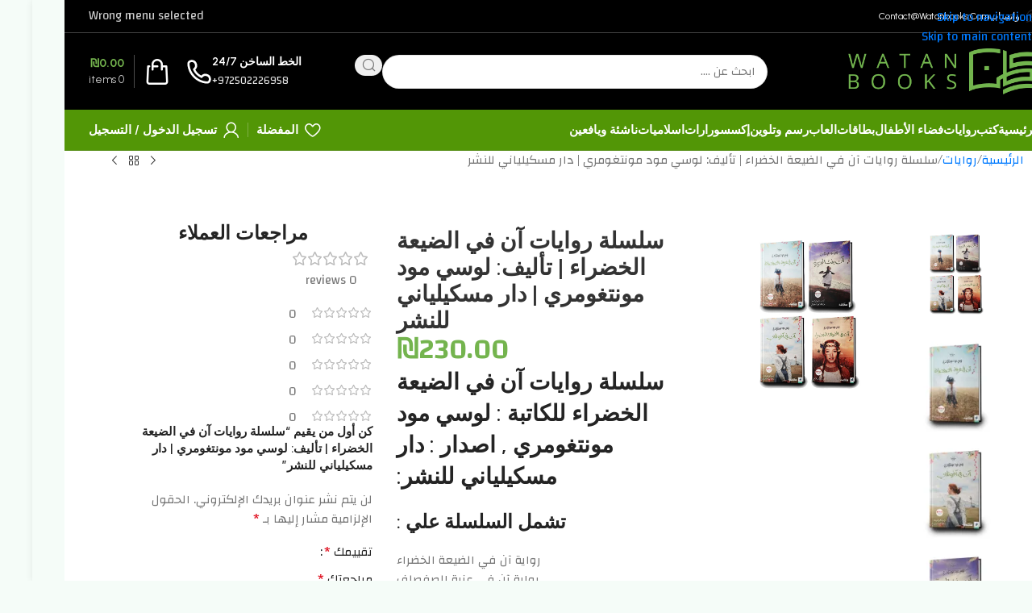

--- FILE ---
content_type: text/html; charset=UTF-8
request_url: https://watanbooks.com/product/%D8%B3%D9%84%D8%B3%D9%84%D8%A9-%D8%B1%D9%88%D8%A7%D9%8A%D8%A7%D8%AA-%D8%A2%D9%86-%D9%81%D9%8A-%D8%A7%D9%84%D8%B6%D9%8A%D8%B9%D8%A9-%D8%A7%D9%84%D8%AE%D8%B6%D8%B1%D8%A7%D8%A1-%D9%84%D9%84%D9%83%D8%A7/
body_size: 79009
content:
<!DOCTYPE html>
<html dir="rtl" lang="ar">
<head><meta charset="UTF-8"><script>if(navigator.userAgent.match(/MSIE|Internet Explorer/i)||navigator.userAgent.match(/Trident\/7\..*?rv:11/i)){var href=document.location.href;if(!href.match(/[?&]nowprocket/)){if(href.indexOf("?")==-1){if(href.indexOf("#")==-1){document.location.href=href+"?nowprocket=1"}else{document.location.href=href.replace("#","?nowprocket=1#")}}else{if(href.indexOf("#")==-1){document.location.href=href+"&nowprocket=1"}else{document.location.href=href.replace("#","&nowprocket=1#")}}}}</script><script>(()=>{class RocketLazyLoadScripts{constructor(){this.v="1.2.6",this.triggerEvents=["keydown","mousedown","mousemove","touchmove","touchstart","touchend","wheel"],this.userEventHandler=this.t.bind(this),this.touchStartHandler=this.i.bind(this),this.touchMoveHandler=this.o.bind(this),this.touchEndHandler=this.h.bind(this),this.clickHandler=this.u.bind(this),this.interceptedClicks=[],this.interceptedClickListeners=[],this.l(this),window.addEventListener("pageshow",(t=>{this.persisted=t.persisted,this.everythingLoaded&&this.m()})),this.CSPIssue=sessionStorage.getItem("rocketCSPIssue"),document.addEventListener("securitypolicyviolation",(t=>{this.CSPIssue||"script-src-elem"!==t.violatedDirective||"data"!==t.blockedURI||(this.CSPIssue=!0,sessionStorage.setItem("rocketCSPIssue",!0))})),document.addEventListener("DOMContentLoaded",(()=>{this.k()})),this.delayedScripts={normal:[],async:[],defer:[]},this.trash=[],this.allJQueries=[]}p(t){document.hidden?t.t():(this.triggerEvents.forEach((e=>window.addEventListener(e,t.userEventHandler,{passive:!0}))),window.addEventListener("touchstart",t.touchStartHandler,{passive:!0}),window.addEventListener("mousedown",t.touchStartHandler),document.addEventListener("visibilitychange",t.userEventHandler))}_(){this.triggerEvents.forEach((t=>window.removeEventListener(t,this.userEventHandler,{passive:!0}))),document.removeEventListener("visibilitychange",this.userEventHandler)}i(t){"HTML"!==t.target.tagName&&(window.addEventListener("touchend",this.touchEndHandler),window.addEventListener("mouseup",this.touchEndHandler),window.addEventListener("touchmove",this.touchMoveHandler,{passive:!0}),window.addEventListener("mousemove",this.touchMoveHandler),t.target.addEventListener("click",this.clickHandler),this.L(t.target,!0),this.S(t.target,"onclick","rocket-onclick"),this.C())}o(t){window.removeEventListener("touchend",this.touchEndHandler),window.removeEventListener("mouseup",this.touchEndHandler),window.removeEventListener("touchmove",this.touchMoveHandler,{passive:!0}),window.removeEventListener("mousemove",this.touchMoveHandler),t.target.removeEventListener("click",this.clickHandler),this.L(t.target,!1),this.S(t.target,"rocket-onclick","onclick"),this.M()}h(){window.removeEventListener("touchend",this.touchEndHandler),window.removeEventListener("mouseup",this.touchEndHandler),window.removeEventListener("touchmove",this.touchMoveHandler,{passive:!0}),window.removeEventListener("mousemove",this.touchMoveHandler)}u(t){t.target.removeEventListener("click",this.clickHandler),this.L(t.target,!1),this.S(t.target,"rocket-onclick","onclick"),this.interceptedClicks.push(t),t.preventDefault(),t.stopPropagation(),t.stopImmediatePropagation(),this.M()}O(){window.removeEventListener("touchstart",this.touchStartHandler,{passive:!0}),window.removeEventListener("mousedown",this.touchStartHandler),this.interceptedClicks.forEach((t=>{t.target.dispatchEvent(new MouseEvent("click",{view:t.view,bubbles:!0,cancelable:!0}))}))}l(t){EventTarget.prototype.addEventListenerWPRocketBase=EventTarget.prototype.addEventListener,EventTarget.prototype.addEventListener=function(e,i,o){"click"!==e||t.windowLoaded||i===t.clickHandler||t.interceptedClickListeners.push({target:this,func:i,options:o}),(this||window).addEventListenerWPRocketBase(e,i,o)}}L(t,e){this.interceptedClickListeners.forEach((i=>{i.target===t&&(e?t.removeEventListener("click",i.func,i.options):t.addEventListener("click",i.func,i.options))})),t.parentNode!==document.documentElement&&this.L(t.parentNode,e)}D(){return new Promise((t=>{this.P?this.M=t:t()}))}C(){this.P=!0}M(){this.P=!1}S(t,e,i){t.hasAttribute&&t.hasAttribute(e)&&(event.target.setAttribute(i,event.target.getAttribute(e)),event.target.removeAttribute(e))}t(){this._(this),"loading"===document.readyState?document.addEventListener("DOMContentLoaded",this.R.bind(this)):this.R()}k(){let t=[];document.querySelectorAll("script[type=rocketlazyloadscript][data-rocket-src]").forEach((e=>{let i=e.getAttribute("data-rocket-src");if(i&&!i.startsWith("data:")){0===i.indexOf("//")&&(i=location.protocol+i);try{const o=new URL(i).origin;o!==location.origin&&t.push({src:o,crossOrigin:e.crossOrigin||"module"===e.getAttribute("data-rocket-type")})}catch(t){}}})),t=[...new Map(t.map((t=>[JSON.stringify(t),t]))).values()],this.T(t,"preconnect")}async R(){this.lastBreath=Date.now(),this.j(this),this.F(this),this.I(),this.W(),this.q(),await this.A(this.delayedScripts.normal),await this.A(this.delayedScripts.defer),await this.A(this.delayedScripts.async);try{await this.U(),await this.H(this),await this.J()}catch(t){console.error(t)}window.dispatchEvent(new Event("rocket-allScriptsLoaded")),this.everythingLoaded=!0,this.D().then((()=>{this.O()})),this.N()}W(){document.querySelectorAll("script[type=rocketlazyloadscript]").forEach((t=>{t.hasAttribute("data-rocket-src")?t.hasAttribute("async")&&!1!==t.async?this.delayedScripts.async.push(t):t.hasAttribute("defer")&&!1!==t.defer||"module"===t.getAttribute("data-rocket-type")?this.delayedScripts.defer.push(t):this.delayedScripts.normal.push(t):this.delayedScripts.normal.push(t)}))}async B(t){if(await this.G(),!0!==t.noModule||!("noModule"in HTMLScriptElement.prototype))return new Promise((e=>{let i;function o(){(i||t).setAttribute("data-rocket-status","executed"),e()}try{if(navigator.userAgent.indexOf("Firefox/")>0||""===navigator.vendor||this.CSPIssue)i=document.createElement("script"),[...t.attributes].forEach((t=>{let e=t.nodeName;"type"!==e&&("data-rocket-type"===e&&(e="type"),"data-rocket-src"===e&&(e="src"),i.setAttribute(e,t.nodeValue))})),t.text&&(i.text=t.text),i.hasAttribute("src")?(i.addEventListener("load",o),i.addEventListener("error",(function(){i.setAttribute("data-rocket-status","failed-network"),e()})),setTimeout((()=>{i.isConnected||e()}),1)):(i.text=t.text,o()),t.parentNode.replaceChild(i,t);else{const i=t.getAttribute("data-rocket-type"),s=t.getAttribute("data-rocket-src");i?(t.type=i,t.removeAttribute("data-rocket-type")):t.removeAttribute("type"),t.addEventListener("load",o),t.addEventListener("error",(i=>{this.CSPIssue&&i.target.src.startsWith("data:")?(console.log("WPRocket: data-uri blocked by CSP -> fallback"),t.removeAttribute("src"),this.B(t).then(e)):(t.setAttribute("data-rocket-status","failed-network"),e())})),s?(t.removeAttribute("data-rocket-src"),t.src=s):t.src="data:text/javascript;base64,"+window.btoa(unescape(encodeURIComponent(t.text)))}}catch(i){t.setAttribute("data-rocket-status","failed-transform"),e()}}));t.setAttribute("data-rocket-status","skipped")}async A(t){const e=t.shift();return e&&e.isConnected?(await this.B(e),this.A(t)):Promise.resolve()}q(){this.T([...this.delayedScripts.normal,...this.delayedScripts.defer,...this.delayedScripts.async],"preload")}T(t,e){var i=document.createDocumentFragment();t.forEach((t=>{const o=t.getAttribute&&t.getAttribute("data-rocket-src")||t.src;if(o&&!o.startsWith("data:")){const s=document.createElement("link");s.href=o,s.rel=e,"preconnect"!==e&&(s.as="script"),t.getAttribute&&"module"===t.getAttribute("data-rocket-type")&&(s.crossOrigin=!0),t.crossOrigin&&(s.crossOrigin=t.crossOrigin),t.integrity&&(s.integrity=t.integrity),i.appendChild(s),this.trash.push(s)}})),document.head.appendChild(i)}j(t){let e={};function i(i,o){return e[o].eventsToRewrite.indexOf(i)>=0&&!t.everythingLoaded?"rocket-"+i:i}function o(t,o){!function(t){e[t]||(e[t]={originalFunctions:{add:t.addEventListener,remove:t.removeEventListener},eventsToRewrite:[]},t.addEventListener=function(){arguments[0]=i(arguments[0],t),e[t].originalFunctions.add.apply(t,arguments)},t.removeEventListener=function(){arguments[0]=i(arguments[0],t),e[t].originalFunctions.remove.apply(t,arguments)})}(t),e[t].eventsToRewrite.push(o)}function s(e,i){let o=e[i];e[i]=null,Object.defineProperty(e,i,{get:()=>o||function(){},set(s){t.everythingLoaded?o=s:e["rocket"+i]=o=s}})}o(document,"DOMContentLoaded"),o(window,"DOMContentLoaded"),o(window,"load"),o(window,"pageshow"),o(document,"readystatechange"),s(document,"onreadystatechange"),s(window,"onload"),s(window,"onpageshow");try{Object.defineProperty(document,"readyState",{get:()=>t.rocketReadyState,set(e){t.rocketReadyState=e},configurable:!0}),document.readyState="loading"}catch(t){console.log("WPRocket DJE readyState conflict, bypassing")}}F(t){let e;function i(e){return t.everythingLoaded?e:e.split(" ").map((t=>"load"===t||0===t.indexOf("load.")?"rocket-jquery-load":t)).join(" ")}function o(o){function s(t){const e=o.fn[t];o.fn[t]=o.fn.init.prototype[t]=function(){return this[0]===window&&("string"==typeof arguments[0]||arguments[0]instanceof String?arguments[0]=i(arguments[0]):"object"==typeof arguments[0]&&Object.keys(arguments[0]).forEach((t=>{const e=arguments[0][t];delete arguments[0][t],arguments[0][i(t)]=e}))),e.apply(this,arguments),this}}o&&o.fn&&!t.allJQueries.includes(o)&&(o.fn.ready=o.fn.init.prototype.ready=function(e){return t.domReadyFired?e.bind(document)(o):document.addEventListener("rocket-DOMContentLoaded",(()=>e.bind(document)(o))),o([])},s("on"),s("one"),t.allJQueries.push(o)),e=o}o(window.jQuery),Object.defineProperty(window,"jQuery",{get:()=>e,set(t){o(t)}})}async H(t){const e=document.querySelector("script[data-webpack]");e&&(await async function(){return new Promise((t=>{e.addEventListener("load",t),e.addEventListener("error",t)}))}(),await t.K(),await t.H(t))}async U(){this.domReadyFired=!0;try{document.readyState="interactive"}catch(t){}await this.G(),document.dispatchEvent(new Event("rocket-readystatechange")),await this.G(),document.rocketonreadystatechange&&document.rocketonreadystatechange(),await this.G(),document.dispatchEvent(new Event("rocket-DOMContentLoaded")),await this.G(),window.dispatchEvent(new Event("rocket-DOMContentLoaded"))}async J(){try{document.readyState="complete"}catch(t){}await this.G(),document.dispatchEvent(new Event("rocket-readystatechange")),await this.G(),document.rocketonreadystatechange&&document.rocketonreadystatechange(),await this.G(),window.dispatchEvent(new Event("rocket-load")),await this.G(),window.rocketonload&&window.rocketonload(),await this.G(),this.allJQueries.forEach((t=>t(window).trigger("rocket-jquery-load"))),await this.G();const t=new Event("rocket-pageshow");t.persisted=this.persisted,window.dispatchEvent(t),await this.G(),window.rocketonpageshow&&window.rocketonpageshow({persisted:this.persisted}),this.windowLoaded=!0}m(){document.onreadystatechange&&document.onreadystatechange(),window.onload&&window.onload(),window.onpageshow&&window.onpageshow({persisted:this.persisted})}I(){const t=new Map;document.write=document.writeln=function(e){const i=document.currentScript;i||console.error("WPRocket unable to document.write this: "+e);const o=document.createRange(),s=i.parentElement;let n=t.get(i);void 0===n&&(n=i.nextSibling,t.set(i,n));const c=document.createDocumentFragment();o.setStart(c,0),c.appendChild(o.createContextualFragment(e)),s.insertBefore(c,n)}}async G(){Date.now()-this.lastBreath>45&&(await this.K(),this.lastBreath=Date.now())}async K(){return document.hidden?new Promise((t=>setTimeout(t))):new Promise((t=>requestAnimationFrame(t)))}N(){this.trash.forEach((t=>t.remove()))}static run(){const t=new RocketLazyLoadScripts;t.p(t)}}RocketLazyLoadScripts.run()})();</script>
	
	<link rel="profile" href="https://gmpg.org/xfn/11">
	<link rel="pingback" href="https://watanbooks.com/xmlrpc.php">

	<title>سلسلة روايات آن في الضيعة الخضراء | تأليف: لوسي مود مونتغومري | دار مسكيلياني للنشر &#8211; متجر وطن الكتب</title><link rel="preload" data-rocket-preload as="style" href="https://fonts.googleapis.com/css?family=Changa%3A400%2C600%7CUrbanist%3A400%2C600%2C700%7CAlbert%20Sans%3A400%2C600&#038;display=swap" /><link rel="stylesheet" href="https://fonts.googleapis.com/css?family=Changa%3A400%2C600%7CUrbanist%3A400%2C600%2C700%7CAlbert%20Sans%3A400%2C600&#038;display=swap" media="print" onload="this.media='all'" /><noscript><link rel="stylesheet" href="https://fonts.googleapis.com/css?family=Changa%3A400%2C600%7CUrbanist%3A400%2C600%2C700%7CAlbert%20Sans%3A400%2C600&#038;display=swap" /></noscript>
<meta name='robots' content='max-image-preview:large' />

<!-- Google Tag Manager for WordPress by gtm4wp.com -->
<script data-cfasync="false" data-pagespeed-no-defer>
	var gtm4wp_datalayer_name = "dataLayer";
	var dataLayer = dataLayer || [];

	const gtm4wp_scrollerscript_debugmode         = true;
	const gtm4wp_scrollerscript_callbacktime      = 100;
	const gtm4wp_scrollerscript_readerlocation    = 150;
	const gtm4wp_scrollerscript_contentelementid  = "content";
	const gtm4wp_scrollerscript_scannertime       = 60;
</script>
<!-- End Google Tag Manager for WordPress by gtm4wp.com --><script type="rocketlazyloadscript">window._wca = window._wca || [];</script>
<link rel='dns-prefetch' href='//www.googletagmanager.com' />
<link rel='dns-prefetch' href='//stats.wp.com' />
<link rel='dns-prefetch' href='//fonts.googleapis.com' />
<link href='https://fonts.gstatic.com' crossorigin rel='preconnect' />
<link rel='preconnect' href='//i0.wp.com' />
<link rel='preconnect' href='//c0.wp.com' />
<link rel="alternate" type="application/rss+xml" title="متجر وطن الكتب &laquo; الخلاصة" href="https://watanbooks.com/feed/" />
<link rel="alternate" type="application/rss+xml" title="متجر وطن الكتب &laquo; خلاصة التعليقات" href="https://watanbooks.com/comments/feed/" />
<link rel="alternate" type="application/rss+xml" title="متجر وطن الكتب &laquo; سلسلة روايات آن في الضيعة الخضراء | تأليف: لوسي مود مونتغومري | دار مسكيلياني للنشر خلاصة التعليقات" href="https://watanbooks.com/product/%d8%b3%d9%84%d8%b3%d9%84%d8%a9-%d8%b1%d9%88%d8%a7%d9%8a%d8%a7%d8%aa-%d8%a2%d9%86-%d9%81%d9%8a-%d8%a7%d9%84%d8%b6%d9%8a%d8%b9%d8%a9-%d8%a7%d9%84%d8%ae%d8%b6%d8%b1%d8%a7%d8%a1-%d9%84%d9%84%d9%83%d8%a7/feed/" />
<link rel="alternate" title="oEmbed (JSON)" type="application/json+oembed" href="https://watanbooks.com/wp-json/oembed/1.0/embed?url=https%3A%2F%2Fwatanbooks.com%2Fproduct%2F%25d8%25b3%25d9%2584%25d8%25b3%25d9%2584%25d8%25a9-%25d8%25b1%25d9%2588%25d8%25a7%25d9%258a%25d8%25a7%25d8%25aa-%25d8%25a2%25d9%2586-%25d9%2581%25d9%258a-%25d8%25a7%25d9%2584%25d8%25b6%25d9%258a%25d8%25b9%25d8%25a9-%25d8%25a7%25d9%2584%25d8%25ae%25d8%25b6%25d8%25b1%25d8%25a7%25d8%25a1-%25d9%2584%25d9%2584%25d9%2583%25d8%25a7%2F" />
<link rel="alternate" title="oEmbed (XML)" type="text/xml+oembed" href="https://watanbooks.com/wp-json/oembed/1.0/embed?url=https%3A%2F%2Fwatanbooks.com%2Fproduct%2F%25d8%25b3%25d9%2584%25d8%25b3%25d9%2584%25d8%25a9-%25d8%25b1%25d9%2588%25d8%25a7%25d9%258a%25d8%25a7%25d8%25aa-%25d8%25a2%25d9%2586-%25d9%2581%25d9%258a-%25d8%25a7%25d9%2584%25d8%25b6%25d9%258a%25d8%25b9%25d8%25a9-%25d8%25a7%25d9%2584%25d8%25ae%25d8%25b6%25d8%25b1%25d8%25a7%25d8%25a1-%25d9%2584%25d9%2584%25d9%2583%25d8%25a7%2F&#038;format=xml" />
<style id='wp-img-auto-sizes-contain-inline-css' type='text/css'>
img:is([sizes=auto i],[sizes^="auto," i]){contain-intrinsic-size:3000px 1500px}
/*# sourceURL=wp-img-auto-sizes-contain-inline-css */
</style>
<link data-minify="1" rel='stylesheet' id='dashicons-css' href='https://watanbooks.com/wp-content/cache/min/1/c/6.9/wp-includes/css/dashicons.min.css?ver=1769007205' type='text/css' media='all' />
<style id='dashicons-inline-css' type='text/css'>
[data-font="Dashicons"]:before {font-family: 'Dashicons' !important;content: attr(data-icon) !important;speak: none !important;font-weight: normal !important;font-variant: normal !important;text-transform: none !important;line-height: 1 !important;font-style: normal !important;-webkit-font-smoothing: antialiased !important;-moz-osx-font-smoothing: grayscale !important;}
/*# sourceURL=dashicons-inline-css */
</style>
<link data-minify="1" rel='stylesheet' id='thickbox-css' href='https://watanbooks.com/wp-content/cache/min/1/c/6.9/wp-includes/js/thickbox/thickbox.css?ver=1769007205' type='text/css' media='all' />
<link data-minify="1" rel='stylesheet' id='wp-block-library-rtl-css' href='https://watanbooks.com/wp-content/cache/min/1/c/6.9/wp-includes/css/dist/block-library/style-rtl.min.css?ver=1769007205' type='text/css' media='all' />
<style id='safe-svg-svg-icon-style-inline-css' type='text/css'>
.safe-svg-cover{text-align:center}.safe-svg-cover .safe-svg-inside{display:inline-block;max-width:100%}.safe-svg-cover svg{fill:currentColor;height:100%;max-height:100%;max-width:100%;width:100%}

/*# sourceURL=https://watanbooks.com/wp-content/plugins/safe-svg/dist/safe-svg-block-frontend.css */
</style>
<style id='global-styles-inline-css' type='text/css'>
:root{--wp--preset--aspect-ratio--square: 1;--wp--preset--aspect-ratio--4-3: 4/3;--wp--preset--aspect-ratio--3-4: 3/4;--wp--preset--aspect-ratio--3-2: 3/2;--wp--preset--aspect-ratio--2-3: 2/3;--wp--preset--aspect-ratio--16-9: 16/9;--wp--preset--aspect-ratio--9-16: 9/16;--wp--preset--color--black: #000000;--wp--preset--color--cyan-bluish-gray: #abb8c3;--wp--preset--color--white: #ffffff;--wp--preset--color--pale-pink: #f78da7;--wp--preset--color--vivid-red: #cf2e2e;--wp--preset--color--luminous-vivid-orange: #ff6900;--wp--preset--color--luminous-vivid-amber: #fcb900;--wp--preset--color--light-green-cyan: #7bdcb5;--wp--preset--color--vivid-green-cyan: #00d084;--wp--preset--color--pale-cyan-blue: #8ed1fc;--wp--preset--color--vivid-cyan-blue: #0693e3;--wp--preset--color--vivid-purple: #9b51e0;--wp--preset--gradient--vivid-cyan-blue-to-vivid-purple: linear-gradient(135deg,rgb(6,147,227) 0%,rgb(155,81,224) 100%);--wp--preset--gradient--light-green-cyan-to-vivid-green-cyan: linear-gradient(135deg,rgb(122,220,180) 0%,rgb(0,208,130) 100%);--wp--preset--gradient--luminous-vivid-amber-to-luminous-vivid-orange: linear-gradient(135deg,rgb(252,185,0) 0%,rgb(255,105,0) 100%);--wp--preset--gradient--luminous-vivid-orange-to-vivid-red: linear-gradient(135deg,rgb(255,105,0) 0%,rgb(207,46,46) 100%);--wp--preset--gradient--very-light-gray-to-cyan-bluish-gray: linear-gradient(135deg,rgb(238,238,238) 0%,rgb(169,184,195) 100%);--wp--preset--gradient--cool-to-warm-spectrum: linear-gradient(135deg,rgb(74,234,220) 0%,rgb(151,120,209) 20%,rgb(207,42,186) 40%,rgb(238,44,130) 60%,rgb(251,105,98) 80%,rgb(254,248,76) 100%);--wp--preset--gradient--blush-light-purple: linear-gradient(135deg,rgb(255,206,236) 0%,rgb(152,150,240) 100%);--wp--preset--gradient--blush-bordeaux: linear-gradient(135deg,rgb(254,205,165) 0%,rgb(254,45,45) 50%,rgb(107,0,62) 100%);--wp--preset--gradient--luminous-dusk: linear-gradient(135deg,rgb(255,203,112) 0%,rgb(199,81,192) 50%,rgb(65,88,208) 100%);--wp--preset--gradient--pale-ocean: linear-gradient(135deg,rgb(255,245,203) 0%,rgb(182,227,212) 50%,rgb(51,167,181) 100%);--wp--preset--gradient--electric-grass: linear-gradient(135deg,rgb(202,248,128) 0%,rgb(113,206,126) 100%);--wp--preset--gradient--midnight: linear-gradient(135deg,rgb(2,3,129) 0%,rgb(40,116,252) 100%);--wp--preset--font-size--small: 13px;--wp--preset--font-size--medium: 20px;--wp--preset--font-size--large: 36px;--wp--preset--font-size--x-large: 42px;--wp--preset--spacing--20: 0.44rem;--wp--preset--spacing--30: 0.67rem;--wp--preset--spacing--40: 1rem;--wp--preset--spacing--50: 1.5rem;--wp--preset--spacing--60: 2.25rem;--wp--preset--spacing--70: 3.38rem;--wp--preset--spacing--80: 5.06rem;--wp--preset--shadow--natural: 6px 6px 9px rgba(0, 0, 0, 0.2);--wp--preset--shadow--deep: 12px 12px 50px rgba(0, 0, 0, 0.4);--wp--preset--shadow--sharp: 6px 6px 0px rgba(0, 0, 0, 0.2);--wp--preset--shadow--outlined: 6px 6px 0px -3px rgb(255, 255, 255), 6px 6px rgb(0, 0, 0);--wp--preset--shadow--crisp: 6px 6px 0px rgb(0, 0, 0);}:where(body) { margin: 0; }.wp-site-blocks > .alignleft { float: left; margin-right: 2em; }.wp-site-blocks > .alignright { float: right; margin-left: 2em; }.wp-site-blocks > .aligncenter { justify-content: center; margin-left: auto; margin-right: auto; }:where(.is-layout-flex){gap: 0.5em;}:where(.is-layout-grid){gap: 0.5em;}.is-layout-flow > .alignleft{float: left;margin-inline-start: 0;margin-inline-end: 2em;}.is-layout-flow > .alignright{float: right;margin-inline-start: 2em;margin-inline-end: 0;}.is-layout-flow > .aligncenter{margin-left: auto !important;margin-right: auto !important;}.is-layout-constrained > .alignleft{float: left;margin-inline-start: 0;margin-inline-end: 2em;}.is-layout-constrained > .alignright{float: right;margin-inline-start: 2em;margin-inline-end: 0;}.is-layout-constrained > .aligncenter{margin-left: auto !important;margin-right: auto !important;}.is-layout-constrained > :where(:not(.alignleft):not(.alignright):not(.alignfull)){margin-left: auto !important;margin-right: auto !important;}body .is-layout-flex{display: flex;}.is-layout-flex{flex-wrap: wrap;align-items: center;}.is-layout-flex > :is(*, div){margin: 0;}body .is-layout-grid{display: grid;}.is-layout-grid > :is(*, div){margin: 0;}body{padding-top: 0px;padding-right: 0px;padding-bottom: 0px;padding-left: 0px;}a:where(:not(.wp-element-button)){text-decoration: none;}:root :where(.wp-element-button, .wp-block-button__link){background-color: #32373c;border-width: 0;color: #fff;font-family: inherit;font-size: inherit;font-style: inherit;font-weight: inherit;letter-spacing: inherit;line-height: inherit;padding-top: calc(0.667em + 2px);padding-right: calc(1.333em + 2px);padding-bottom: calc(0.667em + 2px);padding-left: calc(1.333em + 2px);text-decoration: none;text-transform: inherit;}.has-black-color{color: var(--wp--preset--color--black) !important;}.has-cyan-bluish-gray-color{color: var(--wp--preset--color--cyan-bluish-gray) !important;}.has-white-color{color: var(--wp--preset--color--white) !important;}.has-pale-pink-color{color: var(--wp--preset--color--pale-pink) !important;}.has-vivid-red-color{color: var(--wp--preset--color--vivid-red) !important;}.has-luminous-vivid-orange-color{color: var(--wp--preset--color--luminous-vivid-orange) !important;}.has-luminous-vivid-amber-color{color: var(--wp--preset--color--luminous-vivid-amber) !important;}.has-light-green-cyan-color{color: var(--wp--preset--color--light-green-cyan) !important;}.has-vivid-green-cyan-color{color: var(--wp--preset--color--vivid-green-cyan) !important;}.has-pale-cyan-blue-color{color: var(--wp--preset--color--pale-cyan-blue) !important;}.has-vivid-cyan-blue-color{color: var(--wp--preset--color--vivid-cyan-blue) !important;}.has-vivid-purple-color{color: var(--wp--preset--color--vivid-purple) !important;}.has-black-background-color{background-color: var(--wp--preset--color--black) !important;}.has-cyan-bluish-gray-background-color{background-color: var(--wp--preset--color--cyan-bluish-gray) !important;}.has-white-background-color{background-color: var(--wp--preset--color--white) !important;}.has-pale-pink-background-color{background-color: var(--wp--preset--color--pale-pink) !important;}.has-vivid-red-background-color{background-color: var(--wp--preset--color--vivid-red) !important;}.has-luminous-vivid-orange-background-color{background-color: var(--wp--preset--color--luminous-vivid-orange) !important;}.has-luminous-vivid-amber-background-color{background-color: var(--wp--preset--color--luminous-vivid-amber) !important;}.has-light-green-cyan-background-color{background-color: var(--wp--preset--color--light-green-cyan) !important;}.has-vivid-green-cyan-background-color{background-color: var(--wp--preset--color--vivid-green-cyan) !important;}.has-pale-cyan-blue-background-color{background-color: var(--wp--preset--color--pale-cyan-blue) !important;}.has-vivid-cyan-blue-background-color{background-color: var(--wp--preset--color--vivid-cyan-blue) !important;}.has-vivid-purple-background-color{background-color: var(--wp--preset--color--vivid-purple) !important;}.has-black-border-color{border-color: var(--wp--preset--color--black) !important;}.has-cyan-bluish-gray-border-color{border-color: var(--wp--preset--color--cyan-bluish-gray) !important;}.has-white-border-color{border-color: var(--wp--preset--color--white) !important;}.has-pale-pink-border-color{border-color: var(--wp--preset--color--pale-pink) !important;}.has-vivid-red-border-color{border-color: var(--wp--preset--color--vivid-red) !important;}.has-luminous-vivid-orange-border-color{border-color: var(--wp--preset--color--luminous-vivid-orange) !important;}.has-luminous-vivid-amber-border-color{border-color: var(--wp--preset--color--luminous-vivid-amber) !important;}.has-light-green-cyan-border-color{border-color: var(--wp--preset--color--light-green-cyan) !important;}.has-vivid-green-cyan-border-color{border-color: var(--wp--preset--color--vivid-green-cyan) !important;}.has-pale-cyan-blue-border-color{border-color: var(--wp--preset--color--pale-cyan-blue) !important;}.has-vivid-cyan-blue-border-color{border-color: var(--wp--preset--color--vivid-cyan-blue) !important;}.has-vivid-purple-border-color{border-color: var(--wp--preset--color--vivid-purple) !important;}.has-vivid-cyan-blue-to-vivid-purple-gradient-background{background: var(--wp--preset--gradient--vivid-cyan-blue-to-vivid-purple) !important;}.has-light-green-cyan-to-vivid-green-cyan-gradient-background{background: var(--wp--preset--gradient--light-green-cyan-to-vivid-green-cyan) !important;}.has-luminous-vivid-amber-to-luminous-vivid-orange-gradient-background{background: var(--wp--preset--gradient--luminous-vivid-amber-to-luminous-vivid-orange) !important;}.has-luminous-vivid-orange-to-vivid-red-gradient-background{background: var(--wp--preset--gradient--luminous-vivid-orange-to-vivid-red) !important;}.has-very-light-gray-to-cyan-bluish-gray-gradient-background{background: var(--wp--preset--gradient--very-light-gray-to-cyan-bluish-gray) !important;}.has-cool-to-warm-spectrum-gradient-background{background: var(--wp--preset--gradient--cool-to-warm-spectrum) !important;}.has-blush-light-purple-gradient-background{background: var(--wp--preset--gradient--blush-light-purple) !important;}.has-blush-bordeaux-gradient-background{background: var(--wp--preset--gradient--blush-bordeaux) !important;}.has-luminous-dusk-gradient-background{background: var(--wp--preset--gradient--luminous-dusk) !important;}.has-pale-ocean-gradient-background{background: var(--wp--preset--gradient--pale-ocean) !important;}.has-electric-grass-gradient-background{background: var(--wp--preset--gradient--electric-grass) !important;}.has-midnight-gradient-background{background: var(--wp--preset--gradient--midnight) !important;}.has-small-font-size{font-size: var(--wp--preset--font-size--small) !important;}.has-medium-font-size{font-size: var(--wp--preset--font-size--medium) !important;}.has-large-font-size{font-size: var(--wp--preset--font-size--large) !important;}.has-x-large-font-size{font-size: var(--wp--preset--font-size--x-large) !important;}
:where(.wp-block-post-template.is-layout-flex){gap: 1.25em;}:where(.wp-block-post-template.is-layout-grid){gap: 1.25em;}
:where(.wp-block-term-template.is-layout-flex){gap: 1.25em;}:where(.wp-block-term-template.is-layout-grid){gap: 1.25em;}
:where(.wp-block-columns.is-layout-flex){gap: 2em;}:where(.wp-block-columns.is-layout-grid){gap: 2em;}
:root :where(.wp-block-pullquote){font-size: 1.5em;line-height: 1.6;}
/*# sourceURL=global-styles-inline-css */
</style>
<link data-minify="1" rel='stylesheet' id='acoplw-style-css' href='https://watanbooks.com/wp-content/cache/min/1/wp-content/plugins/aco-product-labels-for-woocommerce/assets/css/frontend.css?ver=1769007205' type='text/css' media='all' />
<link rel='stylesheet' id='cookie-notice-front-css' href='https://watanbooks.com/wp-content/plugins/cookie-notice/css/front.min.css?ver=2.5.11' type='text/css' media='all' />
<style id='woocommerce-inline-inline-css' type='text/css'>
.woocommerce form .form-row .required { visibility: visible; }
/*# sourceURL=woocommerce-inline-inline-css */
</style>
<link data-minify="1" rel='stylesheet' id='cfvsw_swatches_product-css' href='https://watanbooks.com/wp-content/cache/min/1/wp-content/plugins/variation-swatches-woo/assets/css/swatches.css?ver=1769007205' type='text/css' media='all' />
<style id='cfvsw_swatches_product-inline-css' type='text/css'>
.cfvsw-tooltip{background:#000000;color:#ffffff;} .cfvsw-tooltip:before{background:#000000;}:root {--cfvsw-swatches-font-size: 12px;--cfvsw-swatches-border-color: #000000;--cfvsw-swatches-border-color-hover: #00000080;--cfvsw-swatches-border-width: 1px;--cfvsw-swatches-tooltip-font-size: 12px;}
/*# sourceURL=cfvsw_swatches_product-inline-css */
</style>
<link rel='stylesheet' id='woo-variation-swatches-css' href='https://watanbooks.com/wp-content/plugins/woo-variation-swatches/assets/css/frontend.min.css?ver=1766478891' type='text/css' media='all' />
<style id='woo-variation-swatches-inline-css' type='text/css'>
:root {
--wvs-tick:url("data:image/svg+xml;utf8,%3Csvg filter='drop-shadow(0px 0px 2px rgb(0 0 0 / .8))' xmlns='http://www.w3.org/2000/svg'  viewBox='0 0 30 30'%3E%3Cpath fill='none' stroke='%23ffffff' stroke-linecap='round' stroke-linejoin='round' stroke-width='4' d='M4 16L11 23 27 7'/%3E%3C/svg%3E");

--wvs-cross:url("data:image/svg+xml;utf8,%3Csvg filter='drop-shadow(0px 0px 5px rgb(255 255 255 / .6))' xmlns='http://www.w3.org/2000/svg' width='72px' height='72px' viewBox='0 0 24 24'%3E%3Cpath fill='none' stroke='%23ff0000' stroke-linecap='round' stroke-width='0.6' d='M5 5L19 19M19 5L5 19'/%3E%3C/svg%3E");
--wvs-single-product-item-width:30px;
--wvs-single-product-item-height:30px;
--wvs-single-product-item-font-size:16px}
/*# sourceURL=woo-variation-swatches-inline-css */
</style>
<link data-minify="1" rel='stylesheet' id='pmw-public-elementor-fix-css' href='https://watanbooks.com/wp-content/cache/min/1/wp-content/plugins/woocommerce-google-adwords-conversion-tracking-tag/css/public/elementor-fix.css?ver=1769007205' type='text/css' media='all' />
<link rel='stylesheet' id='wd-widget-woo-other-css' href='https://watanbooks.com/wp-content/themes/woodmart/css/parts/woo-widget-other.min.css?ver=8.3.9' type='text/css' media='all' />
<link data-minify="1" rel='stylesheet' id='sib-front-css-css' href='https://watanbooks.com/wp-content/cache/min/1/wp-content/plugins/mailin/css/mailin-front.css?ver=1769007205' type='text/css' media='all' />
<link rel='stylesheet' id='elementor-frontend-css' href='https://watanbooks.com/wp-content/plugins/elementor/assets/css/frontend.min.css?ver=3.34.2' type='text/css' media='all' />
<link data-minify="1" rel='stylesheet' id='elementor-post-60291-css' href='https://watanbooks.com/wp-content/cache/min/1/wp-content/uploads/elementor/css/post-60291.css?ver=1769007205' type='text/css' media='all' />
<link rel='stylesheet' id='wd-style-base-css' href='https://watanbooks.com/wp-content/themes/woodmart/css/parts/base-rtl.min.css?ver=8.3.9' type='text/css' media='all' />
<link rel='stylesheet' id='wd-layout-wrapper-boxed-css' href='https://watanbooks.com/wp-content/themes/woodmart/css/parts/layout-wrapper-boxed-rtl.min.css?ver=8.3.9' type='text/css' media='all' />
<link rel='stylesheet' id='wd-helpers-wpb-elem-css' href='https://watanbooks.com/wp-content/themes/woodmart/css/parts/helpers-wpb-elem.min.css?ver=8.3.9' type='text/css' media='all' />
<link rel='stylesheet' id='wd-woo-paypal-payments-css' href='https://watanbooks.com/wp-content/themes/woodmart/css/parts/int-woo-paypal-payments.min.css?ver=8.3.9' type='text/css' media='all' />
<link rel='stylesheet' id='wd-elementor-base-css' href='https://watanbooks.com/wp-content/themes/woodmart/css/parts/int-elem-base-rtl.min.css?ver=8.3.9' type='text/css' media='all' />
<link rel='stylesheet' id='wd-elementor-pro-base-css' href='https://watanbooks.com/wp-content/themes/woodmart/css/parts/int-elementor-pro-rtl.min.css?ver=8.3.9' type='text/css' media='all' />
<link rel='stylesheet' id='wd-woocommerce-base-css' href='https://watanbooks.com/wp-content/themes/woodmart/css/parts/woocommerce-base-rtl.min.css?ver=8.3.9' type='text/css' media='all' />
<link rel='stylesheet' id='wd-mod-star-rating-css' href='https://watanbooks.com/wp-content/themes/woodmart/css/parts/mod-star-rating.min.css?ver=8.3.9' type='text/css' media='all' />
<link rel='stylesheet' id='wd-woocommerce-block-notices-css' href='https://watanbooks.com/wp-content/themes/woodmart/css/parts/woo-mod-block-notices-rtl.min.css?ver=8.3.9' type='text/css' media='all' />
<link rel='stylesheet' id='wd-woo-mod-quantity-css' href='https://watanbooks.com/wp-content/themes/woodmart/css/parts/woo-mod-quantity.min.css?ver=8.3.9' type='text/css' media='all' />
<link rel='stylesheet' id='wd-woo-opt-free-progress-bar-css' href='https://watanbooks.com/wp-content/themes/woodmart/css/parts/woo-opt-free-progress-bar.min.css?ver=8.3.9' type='text/css' media='all' />
<link rel='stylesheet' id='wd-woo-mod-progress-bar-css' href='https://watanbooks.com/wp-content/themes/woodmart/css/parts/woo-mod-progress-bar.min.css?ver=8.3.9' type='text/css' media='all' />
<link rel='stylesheet' id='wd-woo-single-prod-el-base-css' href='https://watanbooks.com/wp-content/themes/woodmart/css/parts/woo-single-prod-el-base.min.css?ver=8.3.9' type='text/css' media='all' />
<link rel='stylesheet' id='wd-woo-mod-stock-status-css' href='https://watanbooks.com/wp-content/themes/woodmart/css/parts/woo-mod-stock-status.min.css?ver=8.3.9' type='text/css' media='all' />
<link rel='stylesheet' id='wd-woo-mod-shop-attributes-css' href='https://watanbooks.com/wp-content/themes/woodmart/css/parts/woo-mod-shop-attributes.min.css?ver=8.3.9' type='text/css' media='all' />
<link rel='stylesheet' id='wd-wp-blocks-css' href='https://watanbooks.com/wp-content/themes/woodmart/css/parts/wp-blocks.min.css?ver=8.3.9' type='text/css' media='all' />
<link rel='stylesheet' id='wd-header-base-css' href='https://watanbooks.com/wp-content/themes/woodmart/css/parts/header-base-rtl.min.css?ver=8.3.9' type='text/css' media='all' />
<link rel='stylesheet' id='wd-mod-tools-css' href='https://watanbooks.com/wp-content/themes/woodmart/css/parts/mod-tools.min.css?ver=8.3.9' type='text/css' media='all' />
<link rel='stylesheet' id='wd-header-search-css' href='https://watanbooks.com/wp-content/themes/woodmart/css/parts/header-el-search-rtl.min.css?ver=8.3.9' type='text/css' media='all' />
<link rel='stylesheet' id='wd-header-search-form-css' href='https://watanbooks.com/wp-content/themes/woodmart/css/parts/header-el-search-form-rtl.min.css?ver=8.3.9' type='text/css' media='all' />
<link rel='stylesheet' id='wd-wd-search-form-css' href='https://watanbooks.com/wp-content/themes/woodmart/css/parts/wd-search-form.min.css?ver=8.3.9' type='text/css' media='all' />
<link rel='stylesheet' id='wd-wd-search-results-css' href='https://watanbooks.com/wp-content/themes/woodmart/css/parts/wd-search-results.min.css?ver=8.3.9' type='text/css' media='all' />
<link rel='stylesheet' id='wd-wd-search-dropdown-css' href='https://watanbooks.com/wp-content/themes/woodmart/css/parts/wd-search-dropdown-rtl.min.css?ver=8.3.9' type='text/css' media='all' />
<link rel='stylesheet' id='wd-header-elements-base-css' href='https://watanbooks.com/wp-content/themes/woodmart/css/parts/header-el-base-rtl.min.css?ver=8.3.9' type='text/css' media='all' />
<link rel='stylesheet' id='wd-info-box-css' href='https://watanbooks.com/wp-content/themes/woodmart/css/parts/el-info-box-rtl.min.css?ver=8.3.9' type='text/css' media='all' />
<link rel='stylesheet' id='wd-header-cart-design-3-css' href='https://watanbooks.com/wp-content/themes/woodmart/css/parts/header-el-cart-design-3-rtl.min.css?ver=8.3.9' type='text/css' media='all' />
<link rel='stylesheet' id='wd-header-cart-side-css' href='https://watanbooks.com/wp-content/themes/woodmart/css/parts/header-el-cart-side.min.css?ver=8.3.9' type='text/css' media='all' />
<link rel='stylesheet' id='wd-header-cart-css' href='https://watanbooks.com/wp-content/themes/woodmart/css/parts/header-el-cart-rtl.min.css?ver=8.3.9' type='text/css' media='all' />
<link rel='stylesheet' id='wd-widget-shopping-cart-css' href='https://watanbooks.com/wp-content/themes/woodmart/css/parts/woo-widget-shopping-cart.min.css?ver=8.3.9' type='text/css' media='all' />
<link rel='stylesheet' id='wd-widget-product-list-css' href='https://watanbooks.com/wp-content/themes/woodmart/css/parts/woo-widget-product-list.min.css?ver=8.3.9' type='text/css' media='all' />
<link rel='stylesheet' id='wd-header-mobile-nav-drilldown-css' href='https://watanbooks.com/wp-content/themes/woodmart/css/parts/header-el-mobile-nav-drilldown-rtl.min.css?ver=8.3.9' type='text/css' media='all' />
<link rel='stylesheet' id='wd-header-mobile-nav-drilldown-slide-css' href='https://watanbooks.com/wp-content/themes/woodmart/css/parts/header-el-mobile-nav-drilldown-slide-rtl.min.css?ver=8.3.9' type='text/css' media='all' />
<link rel='stylesheet' id='wd-woo-mod-login-form-css' href='https://watanbooks.com/wp-content/themes/woodmart/css/parts/woo-mod-login-form.min.css?ver=8.3.9' type='text/css' media='all' />
<link rel='stylesheet' id='wd-header-my-account-css' href='https://watanbooks.com/wp-content/themes/woodmart/css/parts/header-el-my-account-rtl.min.css?ver=8.3.9' type='text/css' media='all' />
<link rel='stylesheet' id='wd-woo-single-prod-builder-css' href='https://watanbooks.com/wp-content/themes/woodmart/css/parts/woo-single-prod-builder.min.css?ver=8.3.9' type='text/css' media='all' />
<link rel='stylesheet' id='wd-woo-el-breadcrumbs-builder-css' href='https://watanbooks.com/wp-content/themes/woodmart/css/parts/woo-el-breadcrumbs-builder-rtl.min.css?ver=8.3.9' type='text/css' media='all' />
<link rel='stylesheet' id='wd-woo-single-prod-el-navigation-css' href='https://watanbooks.com/wp-content/themes/woodmart/css/parts/woo-single-prod-el-navigation-rtl.min.css?ver=8.3.9' type='text/css' media='all' />
<link rel='stylesheet' id='wd-photoswipe-css' href='https://watanbooks.com/wp-content/themes/woodmart/css/parts/lib-photoswipe-rtl.min.css?ver=8.3.9' type='text/css' media='all' />
<link rel='stylesheet' id='wd-woo-single-prod-el-gallery-css' href='https://watanbooks.com/wp-content/themes/woodmart/css/parts/woo-single-prod-el-gallery.min.css?ver=8.3.9' type='text/css' media='all' />
<link rel='stylesheet' id='wd-woo-single-prod-el-gallery-opt-thumb-left-desktop-css' href='https://watanbooks.com/wp-content/themes/woodmart/css/parts/woo-single-prod-el-gallery-opt-thumb-left-desktop.min.css?ver=8.3.9' type='text/css' media='all' />
<link rel='stylesheet' id='wd-swiper-css' href='https://watanbooks.com/wp-content/themes/woodmart/css/parts/lib-swiper-rtl.min.css?ver=8.3.9' type='text/css' media='all' />
<link rel='stylesheet' id='wd-swiper-arrows-css' href='https://watanbooks.com/wp-content/themes/woodmart/css/parts/lib-swiper-arrows-rtl.min.css?ver=8.3.9' type='text/css' media='all' />
<link rel='stylesheet' id='wd-social-icons-css' href='https://watanbooks.com/wp-content/themes/woodmart/css/parts/el-social-icons.min.css?ver=8.3.9' type='text/css' media='all' />
<link rel='stylesheet' id='wd-banner-css' href='https://watanbooks.com/wp-content/themes/woodmart/css/parts/el-banner.min.css?ver=8.3.9' type='text/css' media='all' />
<link rel='stylesheet' id='wd-banner-hover-zoom-css' href='https://watanbooks.com/wp-content/themes/woodmart/css/parts/el-banner-hover-zoom.min.css?ver=8.3.9' type='text/css' media='all' />
<link rel='stylesheet' id='wd-banner-btn-hover-css' href='https://watanbooks.com/wp-content/themes/woodmart/css/parts/el-banner-btn-hover.min.css?ver=8.3.9' type='text/css' media='all' />
<link rel='stylesheet' id='wd-el-subtitle-style-css' href='https://watanbooks.com/wp-content/themes/woodmart/css/parts/el-subtitle-style.min.css?ver=8.3.9' type='text/css' media='all' />
<link rel='stylesheet' id='wd-section-title-css' href='https://watanbooks.com/wp-content/themes/woodmart/css/parts/el-section-title-rtl.min.css?ver=8.3.9' type='text/css' media='all' />
<link rel='stylesheet' id='wd-woo-single-prod-opt-rating-summary-css' href='https://watanbooks.com/wp-content/themes/woodmart/css/parts/woo-single-prod-opt-rating-summary.min.css?ver=8.3.9' type='text/css' media='all' />
<link rel='stylesheet' id='wd-woo-single-prod-el-reviews-css' href='https://watanbooks.com/wp-content/themes/woodmart/css/parts/woo-single-prod-el-reviews.min.css?ver=8.3.9' type='text/css' media='all' />
<link rel='stylesheet' id='wd-woo-single-prod-el-reviews-style-2-css' href='https://watanbooks.com/wp-content/themes/woodmart/css/parts/woo-single-prod-el-reviews-style-2.min.css?ver=8.3.9' type='text/css' media='all' />
<link rel='stylesheet' id='wd-post-types-mod-comments-css' href='https://watanbooks.com/wp-content/themes/woodmart/css/parts/post-types-mod-comments.min.css?ver=8.3.9' type='text/css' media='all' />
<link rel='stylesheet' id='wd-product-loop-css' href='https://watanbooks.com/wp-content/themes/woodmart/css/parts/woo-product-loop-rtl.min.css?ver=8.3.9' type='text/css' media='all' />
<link rel='stylesheet' id='wd-product-loop-quick-css' href='https://watanbooks.com/wp-content/themes/woodmart/css/parts/woo-product-loop-quick.min.css?ver=8.3.9' type='text/css' media='all' />
<link rel='stylesheet' id='wd-woo-mod-add-btn-replace-css' href='https://watanbooks.com/wp-content/themes/woodmart/css/parts/woo-mod-add-btn-replace.min.css?ver=8.3.9' type='text/css' media='all' />
<link rel='stylesheet' id='wd-woo-opt-products-bg-css' href='https://watanbooks.com/wp-content/themes/woodmart/css/parts/woo-opt-products-bg.min.css?ver=8.3.9' type='text/css' media='all' />
<link rel='stylesheet' id='wd-woo-opt-stretch-cont-css' href='https://watanbooks.com/wp-content/themes/woodmart/css/parts/woo-opt-stretch-cont.min.css?ver=8.3.9' type='text/css' media='all' />
<link rel='stylesheet' id='wd-woo-opt-title-limit-css' href='https://watanbooks.com/wp-content/themes/woodmart/css/parts/woo-opt-title-limit.min.css?ver=8.3.9' type='text/css' media='all' />
<link rel='stylesheet' id='wd-mfp-popup-css' href='https://watanbooks.com/wp-content/themes/woodmart/css/parts/lib-magnific-popup-rtl.min.css?ver=8.3.9' type='text/css' media='all' />
<link rel='stylesheet' id='wd-mod-animations-transform-css' href='https://watanbooks.com/wp-content/themes/woodmart/css/parts/mod-animations-transform.min.css?ver=8.3.9' type='text/css' media='all' />
<link rel='stylesheet' id='wd-mod-transform-css' href='https://watanbooks.com/wp-content/themes/woodmart/css/parts/mod-transform.min.css?ver=8.3.9' type='text/css' media='all' />
<link rel='stylesheet' id='wd-footer-base-css' href='https://watanbooks.com/wp-content/themes/woodmart/css/parts/footer-base.min.css?ver=8.3.9' type='text/css' media='all' />
<link rel='stylesheet' id='wd-social-icons-styles-css' href='https://watanbooks.com/wp-content/themes/woodmart/css/parts/el-social-styles.min.css?ver=8.3.9' type='text/css' media='all' />
<link rel='stylesheet' id='wd-mod-nav-menu-label-css' href='https://watanbooks.com/wp-content/themes/woodmart/css/parts/mod-nav-menu-label.min.css?ver=8.3.9' type='text/css' media='all' />
<link rel='stylesheet' id='wd-scroll-top-css' href='https://watanbooks.com/wp-content/themes/woodmart/css/parts/opt-scrolltotop-rtl.min.css?ver=8.3.9' type='text/css' media='all' />
<link rel='stylesheet' id='wd-header-my-account-sidebar-css' href='https://watanbooks.com/wp-content/themes/woodmart/css/parts/header-el-my-account-sidebar.min.css?ver=8.3.9' type='text/css' media='all' />
<link rel='stylesheet' id='wd-sticky-social-buttons-css' href='https://watanbooks.com/wp-content/themes/woodmart/css/parts/opt-sticky-social-rtl.min.css?ver=8.3.9' type='text/css' media='all' />
<link rel='stylesheet' id='wd-bottom-toolbar-css' href='https://watanbooks.com/wp-content/themes/woodmart/css/parts/opt-bottom-toolbar-rtl.min.css?ver=8.3.9' type='text/css' media='all' />
<link data-minify="1" rel='stylesheet' id='xts-style-header_695440-css' href='https://watanbooks.com/wp-content/cache/min/1/wp-content/uploads/2026/01/xts-header_695440-1768824726.css?ver=1769007205' type='text/css' media='all' />
<link data-minify="1" rel='stylesheet' id='xts-style-theme_settings_default-css' href='https://watanbooks.com/wp-content/cache/min/1/wp-content/uploads/2026/01/xts-theme_settings_default-1769007153.css?ver=1769007205' type='text/css' media='all' />

<link data-minify="1" rel='stylesheet' id='elementor-gf-local-roboto-css' href='https://watanbooks.com/wp-content/cache/min/1/wp-content/uploads/elementor/google-fonts/css/roboto.css?ver=1769007206' type='text/css' media='all' />
<link data-minify="1" rel='stylesheet' id='elementor-gf-local-robotoslab-css' href='https://watanbooks.com/wp-content/cache/min/1/wp-content/uploads/elementor/google-fonts/css/robotoslab.css?ver=1769007206' type='text/css' media='all' />
<script type="text/template" id="tmpl-variation-template">
	<div class="woocommerce-variation-description">{{{ data.variation.variation_description }}}</div>
	<div class="woocommerce-variation-price">{{{ data.variation.price_html }}}</div>
	<div class="woocommerce-variation-availability">{{{ data.variation.availability_html }}}</div>
</script>
<script type="text/template" id="tmpl-unavailable-variation-template">
	<p role="alert">عفوًا، هذا المنتج غير متوفر. يرجى اختيار مجموعة أخرى.</p>
</script>
<script type="rocketlazyloadscript" data-rocket-type="text/javascript" id="woocommerce-google-analytics-integration-gtag-js-after">
/* <![CDATA[ */
/* Google Analytics for WooCommerce (gtag.js) */
					window.dataLayer = window.dataLayer || [];
					function gtag(){dataLayer.push(arguments);}
					// Set up default consent state.
					for ( const mode of [{"analytics_storage":"denied","ad_storage":"denied","ad_user_data":"denied","ad_personalization":"denied","region":["AT","BE","BG","HR","CY","CZ","DK","EE","FI","FR","DE","GR","HU","IS","IE","IT","LV","LI","LT","LU","MT","NL","NO","PL","PT","RO","SK","SI","ES","SE","GB","CH"]}] || [] ) {
						gtag( "consent", "default", { "wait_for_update": 500, ...mode } );
					}
					gtag("js", new Date());
					gtag("set", "developer_id.dOGY3NW", true);
					gtag("config", "G-LXTGERXV3B", {"track_404":true,"allow_google_signals":true,"logged_in":false,"linker":{"domains":[],"allow_incoming":true},"custom_map":{"dimension1":"logged_in"}});
//# sourceURL=woocommerce-google-analytics-integration-gtag-js-after
/* ]]> */
</script>
<script type="text/javascript" src="https://c0.wp.com/c/6.9/wp-includes/js/jquery/jquery.min.js" id="jquery-core-js" data-rocket-defer defer></script>
<script type="rocketlazyloadscript" data-minify="1" data-rocket-type="text/javascript" data-rocket-src="https://watanbooks.com/wp-content/cache/min/1/c/6.9/wp-includes/js/jquery/jquery-migrate.min.js?ver=1769007206" id="jquery-migrate-js" data-rocket-defer defer></script>
<script type="rocketlazyloadscript" data-minify="1" data-rocket-type="text/javascript" data-rocket-src="https://watanbooks.com/wp-content/cache/min/1/c/6.9/wp-includes/js/dist/hooks.min.js?ver=1769007206" id="wp-hooks-js"></script>
<script type="text/javascript" id="acoplw-script-js-extra">window.addEventListener('DOMContentLoaded', function() {
/* <![CDATA[ */
var acoplw_frontend_object = {"classname":"","enablejquery":"0"};
//# sourceURL=acoplw-script-js-extra
/* ]]> */
});</script>
<script type="rocketlazyloadscript" data-minify="1" data-rocket-type="text/javascript" data-rocket-src="https://watanbooks.com/wp-content/cache/min/1/wp-content/plugins/aco-product-labels-for-woocommerce/assets/js/frontend.js?ver=1769007206" id="acoplw-script-js" data-rocket-defer defer></script>
<script type="rocketlazyloadscript" data-rocket-type="text/javascript" id="cookie-notice-front-js-before">
/* <![CDATA[ */
var cnArgs = {"ajaxUrl":"https:\/\/watanbooks.com\/wp-admin\/admin-ajax.php","nonce":"332f785fbf","hideEffect":"fade","position":"bottom","onScroll":false,"onScrollOffset":100,"onClick":false,"cookieName":"cookie_notice_accepted","cookieTime":2592000,"cookieTimeRejected":2592000,"globalCookie":false,"redirection":false,"cache":true,"revokeCookies":false,"revokeCookiesOpt":"automatic"};

//# sourceURL=cookie-notice-front-js-before
/* ]]> */
</script>
<script type="rocketlazyloadscript" data-rocket-type="text/javascript" data-rocket-src="https://watanbooks.com/wp-content/plugins/cookie-notice/js/front.min.js?ver=2.5.11" id="cookie-notice-front-js" data-rocket-defer defer></script>
<script type="rocketlazyloadscript" data-minify="1" data-rocket-type="text/javascript" data-rocket-src="https://watanbooks.com/wp-content/cache/min/1/p/woocommerce/10.4.3/assets/js/jquery-blockui/jquery.blockUI.min.js?ver=1769007206" id="wc-jquery-blockui-js" data-wp-strategy="defer" data-rocket-defer defer></script>
<script type="text/javascript" id="wc-add-to-cart-js-extra">
/* <![CDATA[ */
var wc_add_to_cart_params = {"ajax_url":"/wp-admin/admin-ajax.php","wc_ajax_url":"/?wc-ajax=%%endpoint%%","i18n_view_cart":"\u0639\u0631\u0636 \u0627\u0644\u0633\u0644\u0629","cart_url":"https://watanbooks.com/cart/","is_cart":"","cart_redirect_after_add":"yes"};
//# sourceURL=wc-add-to-cart-js-extra
/* ]]> */
</script>
<script type="rocketlazyloadscript" data-minify="1" data-rocket-type="text/javascript" data-rocket-src="https://watanbooks.com/wp-content/cache/min/1/p/woocommerce/10.4.3/assets/js/frontend/add-to-cart.min.js?ver=1769007206" id="wc-add-to-cart-js" defer="defer" data-wp-strategy="defer"></script>
<script type="rocketlazyloadscript" data-minify="1" data-rocket-type="text/javascript" data-rocket-src="https://watanbooks.com/wp-content/cache/min/1/p/woocommerce/10.4.3/assets/js/zoom/jquery.zoom.min.js?ver=1769007206" id="wc-zoom-js" defer="defer" data-wp-strategy="defer"></script>
<script type="text/javascript" id="wc-single-product-js-extra">
/* <![CDATA[ */
var wc_single_product_params = {"i18n_required_rating_text":"\u0627\u0644\u0631\u062c\u0627\u0621 \u0625\u062e\u062a\u064a\u0627\u0631 \u062a\u0642\u064a\u064a\u0645 \u0644\u0644\u0645\u0646\u062a\u062c","i18n_rating_options":["1 \u0645\u0646 \u0623\u0635\u0644 5 \u0646\u062c\u0648\u0645","2 \u0645\u0646 \u0623\u0635\u0644 5 \u0646\u062c\u0648\u0645","3 \u0645\u0646 \u0623\u0635\u0644 5 \u0646\u062c\u0648\u0645","4 \u0645\u0646 \u0623\u0635\u0644 5 \u0646\u062c\u0648\u0645","5 \u0645\u0646 \u0623\u0635\u0644 5 \u0646\u062c\u0648\u0645"],"i18n_product_gallery_trigger_text":"\u0639\u0631\u0636 \u0645\u0639\u0631\u0636 \u0627\u0644\u0635\u0648\u0631\u0629 \u0628\u0634\u0627\u0634\u0629 \u0643\u0627\u0645\u0644\u0629","review_rating_required":"yes","flexslider":{"rtl":true,"animation":"slide","smoothHeight":true,"directionNav":false,"controlNav":"thumbnails","slideshow":false,"animationSpeed":500,"animationLoop":false,"allowOneSlide":false},"zoom_enabled":"","zoom_options":[],"photoswipe_enabled":"","photoswipe_options":{"shareEl":false,"closeOnScroll":false,"history":false,"hideAnimationDuration":0,"showAnimationDuration":0},"flexslider_enabled":""};
//# sourceURL=wc-single-product-js-extra
/* ]]> */
</script>
<script type="rocketlazyloadscript" data-minify="1" data-rocket-type="text/javascript" data-rocket-src="https://watanbooks.com/wp-content/cache/min/1/p/woocommerce/10.4.3/assets/js/frontend/single-product.min.js?ver=1769007206" id="wc-single-product-js" defer="defer" data-wp-strategy="defer"></script>
<script type="rocketlazyloadscript" data-minify="1" data-rocket-type="text/javascript" data-rocket-src="https://watanbooks.com/wp-content/cache/min/1/p/woocommerce/10.4.3/assets/js/js-cookie/js.cookie.min.js?ver=1769007206" id="wc-js-cookie-js" defer="defer" data-wp-strategy="defer"></script>
<script type="text/javascript" id="woocommerce-js-extra">
/* <![CDATA[ */
var woocommerce_params = {"ajax_url":"/wp-admin/admin-ajax.php","wc_ajax_url":"/?wc-ajax=%%endpoint%%","i18n_password_show":"\u0639\u0631\u0636 \u0643\u0644\u0645\u0629 \u0627\u0644\u0645\u0631\u0648\u0631","i18n_password_hide":"\u0625\u062e\u0641\u0627\u0621 \u0643\u0644\u0645\u0629 \u0627\u0644\u0645\u0631\u0648\u0631"};
//# sourceURL=woocommerce-js-extra
/* ]]> */
</script>
<script type="rocketlazyloadscript" data-minify="1" data-rocket-type="text/javascript" data-rocket-src="https://watanbooks.com/wp-content/cache/min/1/p/woocommerce/10.4.3/assets/js/frontend/woocommerce.min.js?ver=1769007206" id="woocommerce-js" defer="defer" data-wp-strategy="defer"></script>
<script type="rocketlazyloadscript" data-minify="1" data-rocket-type="text/javascript" data-rocket-src="https://watanbooks.com/wp-content/cache/min/1/wp-content/plugins/duracelltomi-google-tag-manager/dist/js/analytics-talk-content-tracking.js?ver=1769007206" id="gtm4wp-scroll-tracking-js" data-rocket-defer defer></script>
<script type="rocketlazyloadscript" data-minify="1" data-rocket-type="text/javascript" data-rocket-src="https://watanbooks.com/wp-content/cache/min/1/c/6.9/wp-includes/js/underscore.min.js?ver=1769007206" id="underscore-js" data-rocket-defer defer></script>
<script type="text/javascript" id="wp-util-js-extra">
/* <![CDATA[ */
var _wpUtilSettings = {"ajax":{"url":"/wp-admin/admin-ajax.php"}};
//# sourceURL=wp-util-js-extra
/* ]]> */
</script>
<script type="rocketlazyloadscript" data-minify="1" data-rocket-type="text/javascript" data-rocket-src="https://watanbooks.com/wp-content/cache/min/1/c/6.9/wp-includes/js/wp-util.min.js?ver=1769007206" id="wp-util-js" data-rocket-defer defer></script>
<script type="text/javascript" src="https://stats.wp.com/s-202604.js" id="woocommerce-analytics-js" defer="defer" data-wp-strategy="defer"></script>
<script type="text/javascript" id="wpm-js-extra">
/* <![CDATA[ */
var wpm = {"ajax_url":"https://watanbooks.com/wp-admin/admin-ajax.php","root":"https://watanbooks.com/wp-json/","nonce_wp_rest":"9d0a5f342e","nonce_ajax":"4ad65ab6c0"};
//# sourceURL=wpm-js-extra
/* ]]> */
</script>
<script type="rocketlazyloadscript" data-rocket-type="text/javascript" data-rocket-src="https://watanbooks.com/wp-content/plugins/woocommerce-google-adwords-conversion-tracking-tag/js/public/free/wpm-public.p1.min.js?ver=1.54.1" id="wpm-js" data-rocket-defer defer></script>
<script type="rocketlazyloadscript" data-rocket-type="text/javascript" data-rocket-src="https://watanbooks.com/wp-content/themes/woodmart/js/scripts/global/scrollBar.min.js?ver=8.3.9" id="wd-scrollbar-js"></script>
<script type="text/javascript" id="sib-front-js-js-extra">
/* <![CDATA[ */
var sibErrMsg = {"invalidMail":"Please fill out valid email address","requiredField":"Please fill out required fields","invalidDateFormat":"Please fill out valid date format","invalidSMSFormat":"Please fill out valid phone number"};
var ajax_sib_front_object = {"ajax_url":"https://watanbooks.com/wp-admin/admin-ajax.php","ajax_nonce":"847978891a","flag_url":"https://watanbooks.com/wp-content/plugins/mailin/img/flags/"};
//# sourceURL=sib-front-js-js-extra
/* ]]> */
</script>
<script type="rocketlazyloadscript" data-minify="1" data-rocket-type="text/javascript" data-rocket-src="https://watanbooks.com/wp-content/cache/min/1/wp-content/plugins/mailin/js/mailin-front.js?ver=1769007206" id="sib-front-js-js" data-rocket-defer defer></script>
<link rel="https://api.w.org/" href="https://watanbooks.com/wp-json/" /><link rel="alternate" title="JSON" type="application/json" href="https://watanbooks.com/wp-json/wp/v2/product/6297" /><link rel="EditURI" type="application/rsd+xml" title="RSD" href="https://watanbooks.com/xmlrpc.php?rsd" />
<meta name="generator" content="WordPress 6.9" />
<meta name="generator" content="WooCommerce 10.4.3" />
<link rel="canonical" href="https://watanbooks.com/product/%d8%b3%d9%84%d8%b3%d9%84%d8%a9-%d8%b1%d9%88%d8%a7%d9%8a%d8%a7%d8%aa-%d8%a2%d9%86-%d9%81%d9%8a-%d8%a7%d9%84%d8%b6%d9%8a%d8%b9%d8%a9-%d8%a7%d9%84%d8%ae%d8%b6%d8%b1%d8%a7%d8%a1-%d9%84%d9%84%d9%83%d8%a7/" />
<link rel='shortlink' href='https://watanbooks.com/?p=6297' />
		<style type="text/css">
			.bit_order_instruction p {
				margin-bottom: 10px;
				border-bottom: 1px solid #ececec;
				padding-bottom: 10px;
			}
			.payment_method_bit_offline_gateway label img {
				width: 50px;
			}
		</style>		
		<style>img#wpstats{display:none}</style>
		
<!-- Google Tag Manager for WordPress by gtm4wp.com -->
<!-- GTM Container placement set to automatic -->
<script data-cfasync="false" data-pagespeed-no-defer>
	var dataLayer_content = {"pagePostType":"product","pagePostType2":"single-product","pagePostAuthor":"admin"};
	dataLayer.push( dataLayer_content );
</script>
<script type="rocketlazyloadscript" data-cfasync="false" data-pagespeed-no-defer>
(function(w,d,s,l,i){w[l]=w[l]||[];w[l].push({'gtm.start':
new Date().getTime(),event:'gtm.js'});var f=d.getElementsByTagName(s)[0],
j=d.createElement(s),dl=l!='dataLayer'?'&l='+l:'';j.async=true;j.src=
'//www.googletagmanager.com/gtm.js?id='+i+dl;f.parentNode.insertBefore(j,f);
})(window,document,'script','dataLayer','GTM-P6DSRL5D');
</script>
<!-- End Google Tag Manager for WordPress by gtm4wp.com --><!-- Google site verification - Google for WooCommerce -->
<meta name="google-site-verification" content="P79C7LW1cc8dBa9s8jSDbr0hnJsdEwvCWvZAlD01dmM" />
<meta name="theme-color" content="rgb(20,47,32)">					<meta name="viewport" content="width=device-width, initial-scale=1.0, maximum-scale=1.0, user-scalable=no">
										<noscript><style>.woocommerce-product-gallery{ opacity: 1 !important; }</style></noscript>
	<meta name="generator" content="Elementor 3.34.2; features: e_font_icon_svg, additional_custom_breakpoints; settings: css_print_method-external, google_font-enabled, font_display-swap">

<!-- START Pixel Manager for WooCommerce -->

		<script type="rocketlazyloadscript">

			window.wpmDataLayer = window.wpmDataLayer || {};
			window.wpmDataLayer = Object.assign(window.wpmDataLayer, {"cart":{},"cart_item_keys":{},"version":{"number":"1.54.1","pro":false,"eligible_for_updates":false,"distro":"fms","beta":false,"show":true},"pixels":{"google":{"linker":{"settings":null},"user_id":false,"ads":{"conversion_ids":{"AW-817294945":"CdF5CJ_qv_0YEOHc24UD"},"dynamic_remarketing":{"status":true,"id_type":"post_id","send_events_with_parent_ids":true},"google_business_vertical":"retail","phone_conversion_number":"","phone_conversion_label":""},"analytics":{"ga4":{"measurement_id":"G-LXTGERXV3B","parameters":{},"mp_active":false,"debug_mode":false,"page_load_time_tracking":false},"id_type":"post_id"},"tag_id":"AW-817294945","tag_id_suppressed":[],"tag_gateway":{"measurement_path":""},"tcf_support":false,"consent_mode":{"is_active":false,"wait_for_update":500,"ads_data_redaction":false,"url_passthrough":true}},"facebook":{"pixel_id":"810205508675472","dynamic_remarketing":{"id_type":"post_id"},"capi":false,"advanced_matching":false,"exclusion_patterns":[],"fbevents_js_url":"https://connect.facebook.net/en_US/fbevents.js"}},"shop":{"list_name":"Product | سلسلة روايات آن في الضيعة الخضراء | تأليف: لوسي مود مونتغومري | دار مسكيلياني للنشر","list_id":"product_%d8%b3%d9%84%d8%b3%d9%84%d8%a9-%d8%b1%d9%88%d8%a7%d9%8a%d8%a7%d8%aa-%d8%a2%d9%86-%d9%81%d9%8a-%d8%a7%d9%84%d8%b6%d9%8a%d8%b9%d8%a9-%d8%a7%d9%84%d8%ae%d8%b6%d8%b1%d8%a7%d8%a1-%d8%aa%d8%a3%d9%84%d9%8a","page_type":"product","product_type":"simple","currency":"ILS","selectors":{"addToCart":[],"beginCheckout":[]},"order_duplication_prevention":true,"view_item_list_trigger":{"test_mode":false,"background_color":"green","opacity":0.5,"repeat":true,"timeout":1000,"threshold":0.8},"variations_output":true,"session_active":false},"page":{"id":6297,"title":"سلسلة روايات آن في الضيعة الخضراء | تأليف: لوسي مود مونتغومري | دار مسكيلياني للنشر","type":"product","categories":[],"parent":{"id":0,"title":"سلسلة روايات آن في الضيعة الخضراء | تأليف: لوسي مود مونتغومري | دار مسكيلياني للنشر","type":"product","categories":[]}},"general":{"user_logged_in":false,"scroll_tracking_thresholds":[],"page_id":6297,"exclude_domains":[],"server_2_server":{"active":false,"user_agent_exclude_patterns":[],"ip_exclude_list":[],"pageview_event_s2s":{"is_active":false,"pixels":["facebook"]}},"consent_management":{"explicit_consent":false},"lazy_load_pmw":false,"chunk_base_path":"https://watanbooks.com/wp-content/plugins/woocommerce-google-adwords-conversion-tracking-tag/js/public/free/","modules":{"load_deprecated_functions":true}}});

		</script>

		
<!-- END Pixel Manager for WooCommerce -->
			<meta name="pm-dataLayer-meta" content="6297" class="wpmProductId"
				  data-id="6297">
					<script type="rocketlazyloadscript">
			(window.wpmDataLayer = window.wpmDataLayer || {}).products                = window.wpmDataLayer.products || {};
			window.wpmDataLayer.products[6297] = {"id":"6297","sku":"","price":230,"brand":"","quantity":1,"dyn_r_ids":{"post_id":"6297","sku":6297,"gpf":"woocommerce_gpf_6297","gla":"gla_6297"},"is_variable":false,"type":"simple","name":"سلسلة روايات آن في الضيعة الخضراء | تأليف: لوسي مود مونتغومري | دار مسكيلياني للنشر","category":["روايات","روايات مترجمة","فضاء الأطفال","ناشئة ويافعين"],"is_variation":false};
					</script>
					<style>
				.e-con.e-parent:nth-of-type(n+4):not(.e-lazyloaded):not(.e-no-lazyload),
				.e-con.e-parent:nth-of-type(n+4):not(.e-lazyloaded):not(.e-no-lazyload) * {
					background-image: none !important;
				}
				@media screen and (max-height: 1024px) {
					.e-con.e-parent:nth-of-type(n+3):not(.e-lazyloaded):not(.e-no-lazyload),
					.e-con.e-parent:nth-of-type(n+3):not(.e-lazyloaded):not(.e-no-lazyload) * {
						background-image: none !important;
					}
				}
				@media screen and (max-height: 640px) {
					.e-con.e-parent:nth-of-type(n+2):not(.e-lazyloaded):not(.e-no-lazyload),
					.e-con.e-parent:nth-of-type(n+2):not(.e-lazyloaded):not(.e-no-lazyload) * {
						background-image: none !important;
					}
				}
			</style>
			<link rel="icon" href="https://i0.wp.com/watanbooks.com/wp-content/uploads/2024/06/cropped-Watan-Books-Icon.png?fit=32%2C32&#038;ssl=1" sizes="32x32" />
<link rel="icon" href="https://i0.wp.com/watanbooks.com/wp-content/uploads/2024/06/cropped-Watan-Books-Icon.png?fit=192%2C192&#038;ssl=1" sizes="192x192" />
<link rel="apple-touch-icon" href="https://i0.wp.com/watanbooks.com/wp-content/uploads/2024/06/cropped-Watan-Books-Icon.png?fit=180%2C180&#038;ssl=1" />
<meta name="msapplication-TileImage" content="https://i0.wp.com/watanbooks.com/wp-content/uploads/2024/06/cropped-Watan-Books-Icon.png?fit=270%2C270&#038;ssl=1" />
		<style type="text/css" id="wp-custom-css">
			.product-grid-item .wd-entities-title+div,
.wd-product-cats,
.product-element .wd-product-cats,
.woocommerce-product-details__short-description .posted_in {
    display: none !important;
}
/* إجبار لون "نفذت من المخزون" على الظهور بالأحمر */
.woocommerce ul.products li.product .out-of-stock,
.woocommerce ul.products li.product .outofstock,
.woocommerce div.product .out-of-stock,
.woocommerce div.product .outofstock {
    color: #e60023 !important;           /* أحمر */
    font-weight: bold !important;
    background-color: #fff3f3 !important; /* خلفية فاتحة */
    padding: 6px 12px !important;
    border-radius: 6px !important;
    display: inline-block !important;
    border: 1px solid #f5c2c2 !important;
    text-transform: none !important;
}
		</style>
		<style>
		
		</style></head>

<body class="rtl wp-singular product-template-default single single-product postid-6297 wp-custom-logo wp-theme-woodmart wp-child-theme-woodmart-child theme-woodmart cookies-not-set woocommerce woocommerce-page woocommerce-no-js cfvsw-label-none cfvsw-product-page woo-variation-swatches wvs-behavior-blur wvs-theme-woodmart-child wvs-show-label wvs-tooltip wrapper-boxed  categories-accordion-on woodmart-ajax-shop-on sticky-toolbar-on elementor-default elementor-kit-60291">
			<script type="rocketlazyloadscript" data-rocket-type="text/javascript" id="wd-flicker-fix">// Flicker fix.</script>
<!-- GTM Container placement set to automatic -->
<!-- Google Tag Manager (noscript) -->
				<noscript><iframe src="https://www.googletagmanager.com/ns.html?id=GTM-P6DSRL5D" height="0" width="0" style="display:none;visibility:hidden" aria-hidden="true"></iframe></noscript>
<!-- End Google Tag Manager (noscript) -->		<div data-rocket-location-hash="1d2f525ce3ea968146219c11c5fd2e8a" class="wd-skip-links">
								<a href="#menu-%d8%a7%d9%84%d8%aa%d8%b5%d9%86%d9%8a%d9%81%d8%a7%d8%aa" class="wd-skip-navigation btn">
						Skip to navigation					</a>
								<a href="#main-content" class="wd-skip-content btn">
				Skip to main content			</a>
		</div>
			
	
	<div data-rocket-location-hash="cac5a6d623ac7d282dcc5185b5772dc7" class="wd-page-wrapper website-wrapper">
									<header data-rocket-location-hash="82673206a5e336cd924033713c57d4ad" class="whb-header whb-header_695440 whb-sticky-shadow whb-scroll-slide whb-sticky-real whb-hide-on-scroll">
					<div data-rocket-location-hash="204580e74ddd733969730c489876d875" class="whb-main-header">
	
<div class="whb-row whb-top-bar whb-not-sticky-row whb-with-bg whb-border-fullwidth whb-color-light whb-hidden-mobile whb-flex-flex-middle">
	<div class="container">
		<div class="whb-flex-row whb-top-bar-inner">
			<div class="whb-column whb-col-left whb-column5 whb-visible-lg">
	
<nav class="wd-header-nav wd-header-secondary-nav whb-kjm6kx9ls5w7gue0efd2 text-left" role="navigation" aria-label="Header top bar left Marketplace 2">
	<ul id="menu-header-top-bar-left-marketplace-2" class="menu wd-nav wd-nav-header wd-nav-secondary wd-style-separated wd-gap-m"><li id="menu-item-60386" class="menu-item menu-item-type-custom menu-item-object-custom menu-item-60386 item-level-0 menu-simple-dropdown wd-event-hover" ><a href="https://web.whatsapp.com/send?phone=972502226958&#038;text=" class="woodmart-nav-link"><img width="280" height="280" src="https://i0.wp.com/watanbooks.com/wp-content/uploads/2025/05/whatsapp-logo-png_seeklogo-168310.png?resize=280%2C280&amp;ssl=1" class="wd-nav-img" alt="واتساب" decoding="async" srcset="https://i0.wp.com/watanbooks.com/wp-content/uploads/2025/05/whatsapp-logo-png_seeklogo-168310.png?w=320&amp;ssl=1 320w, https://i0.wp.com/watanbooks.com/wp-content/uploads/2025/05/whatsapp-logo-png_seeklogo-168310.png?resize=280%2C280&amp;ssl=1 280w, https://i0.wp.com/watanbooks.com/wp-content/uploads/2025/05/whatsapp-logo-png_seeklogo-168310.png?resize=150%2C150&amp;ssl=1 150w, https://i0.wp.com/watanbooks.com/wp-content/uploads/2025/05/whatsapp-logo-png_seeklogo-168310.png?resize=50%2C50&amp;ssl=1 50w, https://i0.wp.com/watanbooks.com/wp-content/uploads/2025/05/whatsapp-logo-png_seeklogo-168310.png?resize=100%2C100&amp;ssl=1 100w, https://i0.wp.com/watanbooks.com/wp-content/uploads/2025/05/whatsapp-logo-png_seeklogo-168310.png?resize=90%2C90&amp;ssl=1 90w" sizes="(max-width: 280px) 100vw, 280px" /><span class="nav-link-text">واتساب</span></a></li>
<li id="menu-item-60387" class="menu-item menu-item-type-custom menu-item-object-custom menu-item-60387 item-level-0 menu-simple-dropdown wd-event-hover" ><a class="woodmart-nav-link"><span class="nav-link-text">contact@watanbooks.com</span></a></li>
</ul></nav>
</div>
<div class="whb-column whb-col-center whb-column6 whb-visible-lg whb-empty-column">
	</div>
<div class="whb-column whb-col-right whb-column7 whb-visible-lg">
	
<nav class="wd-header-nav wd-header-secondary-nav whb-2c56unb5tshuysx3ourt text-right" role="navigation" aria-label="Header top bar right Marketplace 2">
			<span>
			Wrong menu selected		</span>
		</nav>
</div>
<div class="whb-column whb-col-mobile whb-column_mobile1 whb-hidden-lg whb-empty-column">
	</div>
		</div>
	</div>
</div>

<div class="whb-row whb-general-header whb-sticky-row whb-with-bg whb-without-border whb-color-light whb-flex-flex-middle">
	<div class="container">
		<div class="whb-flex-row whb-general-header-inner">
			<div class="whb-column whb-col-left whb-column8 whb-visible-lg">
	<div class="site-logo whb-250rtwdwz5p8e5b7tpw0">
	<a href="https://watanbooks.com/" class="wd-logo wd-main-logo" rel="home" aria-label="Site logo">
		<img width="823" height="200" src="https://i0.wp.com/watanbooks.com/wp-content/uploads/2025/05/Watan-Books-Logo-1.webp?fit=823%2C200&amp;ssl=1" class="attachment-full size-full" alt="Watan Books Logo" style="max-width:238px;" decoding="async" srcset="https://i0.wp.com/watanbooks.com/wp-content/uploads/2025/05/Watan-Books-Logo-1.webp?w=823&amp;ssl=1 823w, https://i0.wp.com/watanbooks.com/wp-content/uploads/2025/05/Watan-Books-Logo-1.webp?resize=800%2C194&amp;ssl=1 800w, https://i0.wp.com/watanbooks.com/wp-content/uploads/2025/05/Watan-Books-Logo-1.webp?resize=768%2C187&amp;ssl=1 768w, https://i0.wp.com/watanbooks.com/wp-content/uploads/2025/05/Watan-Books-Logo-1.webp?resize=150%2C36&amp;ssl=1 150w, https://i0.wp.com/watanbooks.com/wp-content/uploads/2025/05/Watan-Books-Logo-1.webp?resize=190%2C46&amp;ssl=1 190w, https://i0.wp.com/watanbooks.com/wp-content/uploads/2025/05/Watan-Books-Logo-1.webp?resize=370%2C90&amp;ssl=1 370w" sizes="(max-width: 823px) 100vw, 823px" />	</a>
	</div>
</div>
<div class="whb-column whb-col-center whb-column9 whb-visible-lg">
	
<div class="whb-space-element whb-50xaykkey7tmyehqh5pa " style="width:100px;"></div>
<div class="wd-search-form  wd-header-search-form wd-display-form whb-o0zs6425a0g9n4vtfgug">

<form role="search" method="get" class="searchform  wd-style-with-bg-2 woodmart-ajax-search" action="https://watanbooks.com/"  data-thumbnail="1" data-price="1" data-post_type="product" data-count="20" data-sku="0" data-symbols_count="3" data-include_cat_search="yes" autocomplete="off">
	<input type="text" class="s" placeholder="ابحث عن ...." value="" name="s" aria-label="Search" title="ابحث عن ...." required/>
	<input type="hidden" name="post_type" value="product">

	<span tabindex="0" aria-label="Clear search" class="wd-clear-search wd-role-btn wd-hide"></span>

	
	<button type="submit" class="searchsubmit">
		<span>
			Search		</span>
			</button>
</form>

	<div data-rocket-location-hash="52c665f3a640a7615ad8b0e2374d09a8" class="wd-search-results-wrapper">
		<div class="wd-search-results wd-dropdown-results wd-dropdown wd-scroll">
			<div class="wd-scroll-content">
				
				
							</div>
		</div>
	</div>

</div>

<div class="whb-space-element whb-dnf8c1e8m01ibhqvx6c6 " style="width:100px;"></div>
</div>
<div class="whb-column whb-col-right whb-column10 whb-visible-lg">
				<div class="info-box-wrapper  whb-22ppxhwz1fmql3xltum9">
				<div id="wd-6973b25d983d7" class=" wd-info-box text-left box-icon-align-left box-style-base color-scheme-light wd-bg-none wd-items-middle">
											<div class="box-icon-wrapper  box-with-icon box-icon-simple">
							<div class="info-box-icon">

							
																	<div class="info-svg-wrapper" style="width: 32px;height: 32px;"><img  alt="Mp2 Infobox Phone Clrd White" src="https://watanbooks.com/wp-content/uploads/2025/01/mp2-infobox-phone-clrd-white-1.svg" title="mp2-infobox-phone-clrd-white" loading="lazy" width="32" height="32"></div>															
							</div>
						</div>
										<div class="info-box-content">
						<h4 class="info-box-title title box-title-style-default wd-fontsize-m">الخط الساخن 24/7</h4>						<div class="info-box-inner reset-last-child"><p><a href="tel:+972502226958"><bdi>+972502226958</bdi></a></p>
</div>

											</div>

					
									</div>
			</div>
		
<div class="whb-space-element whb-iih8lpkjhzk8437leumv " style="width:20px;"></div>

<div class="wd-header-cart wd-tools-element wd-design-3 cart-widget-opener whb-5u866sftq6yga790jxf3">
	<a href="https://watanbooks.com/cart/" title="عربة التسوق">
		
			<span class="wd-tools-icon wd-icon-alt">
											</span>
			<span class="wd-tools-text">
											<span class="wd-cart-number wd-tools-count">0 <span>items</span></span>
						
										<span class="wd-cart-subtotal"><span class="woocommerce-Price-amount amount"><bdi><span class="woocommerce-Price-currencySymbol">&#8362;</span>0.00</bdi></span></span>
					</span>

			</a>
	</div>
</div>
<div class="whb-column whb-mobile-left whb-column_mobile2 whb-hidden-lg">
	<div class="wd-tools-element wd-header-mobile-nav wd-style-icon wd-design-1 whb-wn5z894j1g5n0yp3eeuz">
	<a href="#" rel="nofollow" aria-label="Open mobile menu">
		
		<span class="wd-tools-icon">
					</span>

		<span class="wd-tools-text">قائمة</span>

			</a>
</div></div>
<div class="whb-column whb-mobile-center whb-column_mobile3 whb-hidden-lg">
	<div class="site-logo whb-g5z57bkgtznbk6v9pll5">
	<a href="https://watanbooks.com/" class="wd-logo wd-main-logo" rel="home" aria-label="Site logo">
		<img width="823" height="200" src="https://i0.wp.com/watanbooks.com/wp-content/uploads/2025/05/Watan-Books-Logo-1.webp?fit=823%2C200&amp;ssl=1" class="attachment-full size-full" alt="Watan Books Logo" style="max-width:140px;" decoding="async" srcset="https://i0.wp.com/watanbooks.com/wp-content/uploads/2025/05/Watan-Books-Logo-1.webp?w=823&amp;ssl=1 823w, https://i0.wp.com/watanbooks.com/wp-content/uploads/2025/05/Watan-Books-Logo-1.webp?resize=800%2C194&amp;ssl=1 800w, https://i0.wp.com/watanbooks.com/wp-content/uploads/2025/05/Watan-Books-Logo-1.webp?resize=768%2C187&amp;ssl=1 768w, https://i0.wp.com/watanbooks.com/wp-content/uploads/2025/05/Watan-Books-Logo-1.webp?resize=150%2C36&amp;ssl=1 150w, https://i0.wp.com/watanbooks.com/wp-content/uploads/2025/05/Watan-Books-Logo-1.webp?resize=190%2C46&amp;ssl=1 190w, https://i0.wp.com/watanbooks.com/wp-content/uploads/2025/05/Watan-Books-Logo-1.webp?resize=370%2C90&amp;ssl=1 370w" sizes="(max-width: 823px) 100vw, 823px" />	</a>
	</div>
</div>
<div class="whb-column whb-mobile-right whb-column_mobile4 whb-hidden-lg">
	<div class="wd-header-my-account wd-tools-element wd-event-hover wd-design-1 wd-account-style-icon login-side-opener whb-iwon4colq869w0571oj7">
			<a href="https://watanbooks.com/my-account/" title="حسابى">
			
				<span class="wd-tools-icon">
									</span>
				<span class="wd-tools-text">
				تسجيل الدخول / التسجيل			</span>

					</a>

			</div>
</div>
		</div>
	</div>
</div>

<div class="whb-row whb-header-bottom whb-sticky-row whb-with-bg whb-border-fullwidth whb-color-light whb-flex-flex-middle">
	<div class="container">
		<div class="whb-flex-row whb-header-bottom-inner">
			<div class="whb-column whb-col-left whb-column11 whb-visible-lg">
	
<nav class="wd-header-nav wd-header-secondary-nav whb-c0ed3kfveaea7l0eh7bx text-left wd-with-overlay" role="navigation" aria-label="القائمة الرئيسية">
	<ul id="menu-%d8%a7%d9%84%d9%82%d8%a7%d8%a6%d9%85%d8%a9-%d8%a7%d9%84%d8%b1%d8%a6%d9%8a%d8%b3%d9%8a%d8%a9" class="menu wd-nav wd-nav-header wd-nav-secondary wd-style-default wd-gap-m"><li id="menu-item-60334" class="menu-item menu-item-type-post_type menu-item-object-page menu-item-home menu-item-60334 item-level-0 menu-simple-dropdown wd-event-hover" ><a href="https://watanbooks.com/" class="woodmart-nav-link"><span class="nav-link-text">الرئيسية</span></a></li>
<li id="menu-item-46354" class="menu-item menu-item-type-taxonomy menu-item-object-product_cat menu-item-has-children menu-item-46354 item-level-0 menu-simple-dropdown wd-event-hover" ><a href="https://watanbooks.com/product-category/%d9%83%d8%aa%d8%a8/" class="woodmart-nav-link"><span class="nav-link-text">كتب</span></a><div class="color-scheme-dark wd-design-default wd-dropdown-menu wd-dropdown"><div class="container wd-entry-content">
<ul class="wd-sub-menu color-scheme-dark">
	<li id="menu-item-46360" class="menu-item menu-item-type-taxonomy menu-item-object-product_cat menu-item-46360 item-level-1 wd-event-hover" ><a href="https://watanbooks.com/product-category/%d9%83%d8%aa%d8%a8/%d8%aa%d8%b7%d9%88%d9%8a%d8%b1-%d9%88%d9%85%d8%b3%d8%a7%d8%b9%d8%af%d8%a9-%d8%a7%d9%84%d8%b0%d8%a7%d8%aa/" class="woodmart-nav-link">تطوير ومساعدة الذات</a></li>
	<li id="menu-item-46361" class="menu-item menu-item-type-taxonomy menu-item-object-product_cat menu-item-46361 item-level-1 wd-event-hover" ><a href="https://watanbooks.com/product-category/%d9%83%d8%aa%d8%a8/%d8%b9%d9%84%d9%85-%d9%86%d9%81%d8%b3-%d9%88%d8%a7%d9%84%d8%b5%d8%ad%d8%a9-%d8%a7%d9%84%d9%86%d9%81%d8%b3%d9%8a%d8%a9/" class="woodmart-nav-link">علم نفس والصحة النفسية</a></li>
	<li id="menu-item-46355" class="menu-item menu-item-type-taxonomy menu-item-object-product_cat menu-item-46355 item-level-1 wd-event-hover" ><a href="https://watanbooks.com/product-category/%d9%83%d8%aa%d8%a8/%d8%a7%d9%84%d8%aa%d8%a7%d8%b1%d9%8a%d8%ae-%d9%88%d8%a7%d9%84%d8%ac%d8%ba%d8%b1%d8%a7%d9%81%d9%8a%d8%a7-%d9%88%d8%a7%d9%84%d8%b3%d9%8a%d8%a7%d8%b3%d8%a9/" class="woodmart-nav-link">التاريخ والجغرافيا والسياسة</a></li>
	<li id="menu-item-46358" class="menu-item menu-item-type-taxonomy menu-item-object-product_cat menu-item-46358 item-level-1 wd-event-hover" ><a href="https://watanbooks.com/product-category/%d9%83%d8%aa%d8%a8/%d8%a7%d9%84%d9%82%d8%b6%d9%8a%d8%a9-%d8%a7%d9%84%d9%81%d9%84%d8%b3%d8%b7%d9%8a%d9%86%d9%8a%d8%a9/" class="woodmart-nav-link">القضية الفلسطينية</a></li>
	<li id="menu-item-46359" class="menu-item menu-item-type-taxonomy menu-item-object-product_cat menu-item-46359 item-level-1 wd-event-hover" ><a href="https://watanbooks.com/product-category/%d9%83%d8%aa%d8%a8/%d8%aa%d8%b3%d9%88%d9%8a%d9%82-%d9%88%d8%a7%d8%af%d8%a7%d8%b1%d8%a9-%d8%a7%d8%b9%d9%85%d8%a7%d9%84/" class="woodmart-nav-link">تسويق وادارة اعمال</a></li>
	<li id="menu-item-46362" class="menu-item menu-item-type-taxonomy menu-item-object-product_cat menu-item-46362 item-level-1 wd-event-hover" ><a href="https://watanbooks.com/product-category/%d9%83%d8%aa%d8%a8/%d8%b9%d9%84%d9%88%d9%85-%d9%88%d9%81%d9%8a%d8%b2%d9%8a%d8%a7%d8%a1/" class="woodmart-nav-link">علوم وفيزياء</a></li>
	<li id="menu-item-46363" class="menu-item menu-item-type-taxonomy menu-item-object-product_cat menu-item-46363 item-level-1 wd-event-hover" ><a href="https://watanbooks.com/product-category/%d9%83%d8%aa%d8%a8/%d9%81%d9%83%d8%b1-%d9%88%d9%86%d9%82%d8%af/" class="woodmart-nav-link">فكر ونقد</a></li>
	<li id="menu-item-46364" class="menu-item menu-item-type-taxonomy menu-item-object-product_cat menu-item-46364 item-level-1 wd-event-hover" ><a href="https://watanbooks.com/product-category/%d9%83%d8%aa%d8%a8/%d9%81%d9%84%d8%b3%d9%81%d8%a9/" class="woodmart-nav-link">فلسفة</a></li>
	<li id="menu-item-46366" class="menu-item menu-item-type-taxonomy menu-item-object-product_cat menu-item-46366 item-level-1 wd-event-hover" ><a href="https://watanbooks.com/product-category/%d9%83%d8%aa%d8%a8/%d9%83%d9%88%d9%85%d9%83%d8%b3-%d9%88-%d9%85%d8%b5%d9%88%d8%b1/" class="woodmart-nav-link">كومكس و مصور</a></li>
	<li id="menu-item-46356" class="menu-item menu-item-type-taxonomy menu-item-object-product_cat menu-item-46356 item-level-1 wd-event-hover" ><a href="https://watanbooks.com/product-category/%d9%83%d8%aa%d8%a8/%d8%a7%d9%84%d8%ab%d8%b1%d8%a7%d8%ab-%d9%88%d8%a7%d9%84%d8%aa%d8%b5%d9%88%d9%81/" class="woodmart-nav-link">الثراث والتصوف</a></li>
	<li id="menu-item-46357" class="menu-item menu-item-type-taxonomy menu-item-object-product_cat menu-item-46357 item-level-1 wd-event-hover" ><a href="https://watanbooks.com/product-category/%d9%83%d8%aa%d8%a8/%d8%a7%d9%84%d8%ae%d9%8a%d8%a7%d9%84-%d8%a7%d9%84%d8%b9%d9%84%d9%85%d9%8a/" class="woodmart-nav-link">الخيال العلمي</a></li>
	<li id="menu-item-46367" class="menu-item menu-item-type-taxonomy menu-item-object-product_cat menu-item-46367 item-level-1 wd-event-hover" ><a href="https://watanbooks.com/product-category/%d9%83%d8%aa%d8%a8/%d9%86%d8%b5%d9%88%d8%b5-%d9%88%d8%ae%d9%88%d8%a7%d8%b7%d8%b1/" class="woodmart-nav-link">نصوص وخواطر</a></li>
	<li id="menu-item-46365" class="menu-item menu-item-type-taxonomy menu-item-object-product_cat menu-item-46365 item-level-1 wd-event-hover" ><a href="https://watanbooks.com/product-category/%d9%83%d8%aa%d8%a8/%d9%83%d8%aa%d8%a8-%d9%85%d9%86%d9%88%d8%b9%d8%a9/" class="woodmart-nav-link">كتب منوعة</a></li>
	<li id="menu-item-67569" class="menu-item menu-item-type-taxonomy menu-item-object-product_cat menu-item-67569 item-level-1 wd-event-hover" ><a href="https://watanbooks.com/product-category/%d9%83%d8%aa%d8%a8/%d8%b4%d8%b9%d8%b1/" class="woodmart-nav-link">شعر</a></li>
</ul>
</div>
</div>
</li>
<li id="menu-item-46368" class="menu-item menu-item-type-taxonomy menu-item-object-product_cat current-product-ancestor current-menu-parent current-product-parent menu-item-has-children menu-item-46368 item-level-0 menu-simple-dropdown wd-event-hover" ><a href="https://watanbooks.com/product-category/%d8%b1%d9%88%d8%a7%d9%8a%d8%a7%d8%aa/" class="woodmart-nav-link"><span class="nav-link-text">روايات</span></a><div class="color-scheme-dark wd-design-default wd-dropdown-menu wd-dropdown"><div class="container wd-entry-content">
<ul class="wd-sub-menu color-scheme-dark">
	<li id="menu-item-46369" class="menu-item menu-item-type-taxonomy menu-item-object-product_cat menu-item-46369 item-level-1 wd-event-hover" ><a href="https://watanbooks.com/product-category/%d8%b1%d9%88%d8%a7%d9%8a%d8%a7%d8%aa/%d8%b1%d9%88%d8%a7%d9%8a%d8%a7%d8%aa-%d8%b1%d8%b9%d8%a8-%d9%81%d8%a7%d9%86%d8%aa%d8%a7%d8%b2%d9%8a%d8%a7-%d9%88%d8%ac%d8%b1%d9%8a%d9%85%d8%a9/" class="woodmart-nav-link">روايات رعب فانتازيا وجريمة</a></li>
	<li id="menu-item-46370" class="menu-item menu-item-type-taxonomy menu-item-object-product_cat menu-item-46370 item-level-1 wd-event-hover" ><a href="https://watanbooks.com/product-category/%d8%b1%d9%88%d8%a7%d9%8a%d8%a7%d8%aa/%d8%b1%d9%88%d8%a7%d9%8a%d8%a7%d8%aa-%d8%b9%d8%b1%d8%a8%d9%8a%d8%a9/" class="woodmart-nav-link">روايات عربية</a></li>
	<li id="menu-item-46371" class="menu-item menu-item-type-taxonomy menu-item-object-product_cat current-product-ancestor current-menu-parent current-product-parent menu-item-46371 item-level-1 wd-event-hover" ><a href="https://watanbooks.com/product-category/%d8%b1%d9%88%d8%a7%d9%8a%d8%a7%d8%aa/%d8%b1%d9%88%d8%a7%d9%8a%d8%a7%d8%aa-%d9%85%d8%aa%d8%b1%d8%ac%d9%85%d8%a9/" class="woodmart-nav-link">روايات مترجمة</a></li>
</ul>
</div>
</div>
</li>
<li id="menu-item-46378" class="menu-item menu-item-type-taxonomy menu-item-object-product_cat current-product-ancestor current-menu-parent current-product-parent menu-item-has-children menu-item-46378 item-level-0 menu-simple-dropdown wd-event-hover" ><a href="https://watanbooks.com/product-category/%d9%81%d8%b6%d8%a7%d8%a1-%d8%a7%d9%84%d8%a3%d8%b7%d9%81%d8%a7%d9%84/" class="woodmart-nav-link"><span class="nav-link-text">فضاء الأطفال</span></a><div class="color-scheme-dark wd-design-default wd-dropdown-menu wd-dropdown"><div class="container wd-entry-content">
<ul class="wd-sub-menu color-scheme-dark">
	<li id="menu-item-67546" class="menu-item menu-item-type-taxonomy menu-item-object-product_cat menu-item-67546 item-level-1 wd-event-hover" ><a href="https://watanbooks.com/product-category/%d9%81%d8%b6%d8%a7%d8%a1-%d8%a7%d9%84%d8%a3%d8%b7%d9%81%d8%a7%d9%84/%d9%82%d8%b5%d8%b5-%d8%b9%d9%84%d8%a7%d8%ac%d9%8a%d8%a9/" class="woodmart-nav-link">قصص علاجية</a></li>
	<li id="menu-item-67552" class="menu-item menu-item-type-taxonomy menu-item-object-product_cat menu-item-67552 item-level-1 wd-event-hover" ><a href="https://watanbooks.com/product-category/%d9%81%d8%b6%d8%a7%d8%a1-%d8%a7%d9%84%d8%a3%d8%b7%d9%81%d8%a7%d9%84/%d9%82%d8%b5%d8%b5-%d9%88%d9%85%d9%86%d8%aa%d8%ac%d8%a7%d8%aa-%d8%ad%d8%af%d9%8a%d8%ab%d9%89-%d8%a7%d9%84%d9%88%d9%84%d8%a7%d8%af%d8%a9/" class="woodmart-nav-link">قصص ومنتجات حديثى الولادة</a></li>
	<li id="menu-item-67551" class="menu-item menu-item-type-taxonomy menu-item-object-product_cat menu-item-67551 item-level-1 wd-event-hover" ><a href="https://watanbooks.com/product-category/%d9%81%d8%b6%d8%a7%d8%a1-%d8%a7%d9%84%d8%a3%d8%b7%d9%81%d8%a7%d9%84/%d9%82%d8%b5%d8%b5-4-%d8%a7%d9%84%d9%89-12-%d8%b3%d9%86%d8%a9/" class="woodmart-nav-link">قصص 4 الى 12 سنة</a></li>
	<li id="menu-item-46410" class="menu-item menu-item-type-taxonomy menu-item-object-product_cat menu-item-46410 item-level-1 wd-event-hover" ><a href="https://watanbooks.com/product-category/%d9%81%d8%b6%d8%a7%d8%a1-%d8%a7%d9%84%d8%a3%d8%b7%d9%81%d8%a7%d9%84/%d9%83%d8%b1%d8%a7%d8%b3%d8%a7%d8%aa-%d9%88%d8%a7%d9%86%d8%b4%d8%b7%d8%a9-%d8%aa%d8%b9%d9%84%d9%8a%d9%85%d9%8a%d8%a9/" class="woodmart-nav-link">كراسات وانشطة تعليمية</a></li>
	<li id="menu-item-46411" class="menu-item menu-item-type-taxonomy menu-item-object-product_cat menu-item-46411 item-level-1 wd-event-hover" ><a href="https://watanbooks.com/product-category/%d9%81%d8%b6%d8%a7%d8%a1-%d8%a7%d9%84%d8%a3%d8%b7%d9%81%d8%a7%d9%84/%d9%85%d9%88%d8%b3%d9%88%d8%b9%d8%a7%d8%aa-%d8%b9%d9%84%d9%85%d9%8a%d8%a9-%d9%84%d9%84%d8%a3%d8%b7%d9%81%d8%a7%d9%84/" class="woodmart-nav-link">موسوعات علمية للأطفال</a></li>
	<li id="menu-item-67749" class="menu-item menu-item-type-taxonomy menu-item-object-product_cat menu-item-67749 item-level-1 wd-event-hover" ><a href="https://watanbooks.com/product-category/%d9%81%d8%b6%d8%a7%d8%a1-%d8%a7%d9%84%d8%a3%d8%b7%d9%81%d8%a7%d9%84/%d8%aa%d8%b1%d8%a8%d9%8a%d8%a9-%d8%a7%d9%84%d8%b7%d9%81%d9%84/" class="woodmart-nav-link">تربية الطفل</a></li>
</ul>
</div>
</div>
</li>
<li id="menu-item-67566" class="menu-item menu-item-type-custom menu-item-object-custom menu-item-has-children menu-item-67566 item-level-0 menu-simple-dropdown wd-event-hover" ><a href="https://watanbooks.com/product-category/%d8%a8%d8%b7%d8%a7%d9%82%d8%a7%d8%aa/" class="woodmart-nav-link"><span class="nav-link-text">بطاقات</span></a><div class="color-scheme-dark wd-design-default wd-dropdown-menu wd-dropdown"><div class="container wd-entry-content">
<ul class="wd-sub-menu color-scheme-dark">
	<li id="menu-item-60808" class="menu-item menu-item-type-taxonomy menu-item-object-product_cat menu-item-60808 item-level-1 wd-event-hover" ><a href="https://watanbooks.com/product-category/%d8%a8%d8%b7%d8%a7%d9%82%d8%a7%d8%aa/%d8%a8%d8%b7%d8%a7%d9%82%d8%a7%d8%aa-%d8%b9%d9%84%d8%a7%d8%ac%d9%8a%d8%a9/" class="woodmart-nav-link">بطاقات علاجية</a></li>
	<li id="menu-item-67567" class="menu-item menu-item-type-taxonomy menu-item-object-product_cat menu-item-67567 item-level-1 wd-event-hover" ><a href="https://watanbooks.com/product-category/%d8%a8%d8%b7%d8%a7%d9%82%d8%a7%d8%aa/%d8%a8%d8%b7%d8%a7%d9%82%d8%a7%d8%aa-%d8%aa%d8%ad%d9%81%d9%8a%d8%b2%d9%8a%d8%a9/" class="woodmart-nav-link">بطاقات تحفيزية</a></li>
	<li id="menu-item-67568" class="menu-item menu-item-type-taxonomy menu-item-object-product_cat menu-item-67568 item-level-1 wd-event-hover" ><a href="https://watanbooks.com/product-category/%d8%a8%d8%b7%d8%a7%d9%82%d8%a7%d8%aa/%d8%a8%d8%b7%d8%a7%d9%82%d8%a7%d8%aa-%d8%b6%d9%85%d9%86%d9%8a%d8%a9/" class="woodmart-nav-link">بطاقات ضمنية</a></li>
	<li id="menu-item-67570" class="menu-item menu-item-type-taxonomy menu-item-object-product_cat menu-item-67570 item-level-1 wd-event-hover" ><a href="https://watanbooks.com/product-category/%d8%a8%d8%b7%d8%a7%d9%82%d8%a7%d8%aa/%d8%a8%d8%b7%d8%a7%d9%82%d8%a7%d8%aa-%d8%b2%d9%88%d8%ac%d9%8a%d8%a9-18/" class="woodmart-nav-link">بطاقات زوجية +18</a></li>
	<li id="menu-item-67690" class="menu-item menu-item-type-taxonomy menu-item-object-product_cat menu-item-67690 item-level-1 wd-event-hover" ><a href="https://watanbooks.com/product-category/%d8%a8%d8%b7%d8%a7%d9%82%d8%a7%d8%aa/%d8%a8%d8%b7%d8%a7%d9%82%d8%a7%d8%aa-%d8%af%d9%8a%d9%86%d9%8a%d8%a9/" class="woodmart-nav-link">بطاقات دينية</a></li>
</ul>
</div>
</div>
</li>
<li id="menu-item-67553" class="menu-item menu-item-type-custom menu-item-object-custom menu-item-has-children menu-item-67553 item-level-0 menu-simple-dropdown wd-event-hover" ><a href="https://watanbooks.com/product-category/%d8%a7%d9%84%d8%b9%d8%a7%d8%a8/" class="woodmart-nav-link"><span class="nav-link-text">العاب</span></a><div class="color-scheme-dark wd-design-default wd-dropdown-menu wd-dropdown"><div class="container wd-entry-content">
<ul class="wd-sub-menu color-scheme-dark">
	<li id="menu-item-67559" class="menu-item menu-item-type-taxonomy menu-item-object-product_cat menu-item-67559 item-level-1 wd-event-hover" ><a href="https://watanbooks.com/product-category/%d8%a7%d9%84%d8%b9%d8%a7%d8%a8/%d8%a7%d9%84%d8%b9%d8%a7%d8%a8-%d8%ac%d9%85%d8%a7%d8%b9%d9%8a%d8%a9/" class="woodmart-nav-link">العاب عائلية</a></li>
	<li id="menu-item-67558" class="menu-item menu-item-type-taxonomy menu-item-object-product_cat menu-item-67558 item-level-1 wd-event-hover" ><a href="https://watanbooks.com/product-category/%d8%a7%d9%84%d8%b9%d8%a7%d8%a8/%d8%a7%d9%84%d8%b9%d8%a7%d8%a8-%d8%aa%d8%b1%d9%83%d9%8a%d8%a8-%d9%88%d9%84%d9%8a%d8%ac%d9%88/" class="woodmart-nav-link">العاب تركيب وليجو</a></li>
	<li id="menu-item-67560" class="menu-item menu-item-type-taxonomy menu-item-object-product_cat menu-item-67560 item-level-1 wd-event-hover" ><a href="https://watanbooks.com/product-category/%d8%a7%d9%84%d8%b9%d8%a7%d8%a8/%d8%a7%d9%84%d8%b9%d8%a7%d8%a8-%d9%88%d9%88%d8%b3%d8%a7%d8%a6%d9%84-%d8%aa%d8%b9%d9%84%d9%8a%d9%85%d9%8a%d8%a9/" class="woodmart-nav-link">العاب ووسائل تعليمية</a></li>
	<li id="menu-item-67557" class="menu-item menu-item-type-taxonomy menu-item-object-product_cat menu-item-67557 item-level-1 wd-event-hover" ><a href="https://watanbooks.com/product-category/%d8%a7%d9%84%d8%b9%d8%a7%d8%a8/%d8%a7%d9%84%d8%b9%d8%a7%d8%a8-%d8%b1%d9%8a%d8%a7%d8%b6%d8%a9-%d9%88%d8%ad%d8%b1%d9%83%d8%a9/" class="woodmart-nav-link">العاب رياضة وحركة</a></li>
	<li id="menu-item-68792" class="menu-item menu-item-type-taxonomy menu-item-object-product_cat menu-item-68792 item-level-1 wd-event-hover" ><a href="https://watanbooks.com/product-category/%d8%a7%d9%84%d8%b9%d8%a7%d8%a8/%d8%a7%d9%84%d8%b9%d8%a7%d8%a8-%d8%aa%d8%b1%d9%81%d9%8a%d9%87%d9%8a%d8%a9/" class="woodmart-nav-link">العاب ترفيهية</a></li>
</ul>
</div>
</div>
</li>
<li id="menu-item-63816" class="menu-item menu-item-type-taxonomy menu-item-object-product_cat menu-item-has-children menu-item-63816 item-level-0 menu-simple-dropdown wd-event-hover" ><a href="https://watanbooks.com/product-category/%d8%b1%d8%b3%d9%85-%d9%88%d8%aa%d9%84%d9%88%d9%8a%d9%86/" class="woodmart-nav-link"><span class="nav-link-text">رسم وتلوين</span></a><div class="color-scheme-dark wd-design-default wd-dropdown-menu wd-dropdown"><div class="container wd-entry-content">
<ul class="wd-sub-menu color-scheme-dark">
	<li id="menu-item-67563" class="menu-item menu-item-type-taxonomy menu-item-object-product_cat menu-item-67563 item-level-1 wd-event-hover" ><a href="https://watanbooks.com/product-category/%d8%b1%d8%b3%d9%85-%d9%88%d8%aa%d9%84%d9%88%d9%8a%d9%86/%d9%85%d8%b3%d8%aa%d9%84%d8%b2%d9%85%d8%a7%d8%aa-%d8%a7%d9%84%d8%b1%d8%b3%d9%85-%d9%88%d8%a7%d9%84%d8%aa%d9%84%d9%88%d9%8a%d9%86/" class="woodmart-nav-link">مستلزمات الرسم والتلوين</a></li>
	<li id="menu-item-63817" class="menu-item menu-item-type-taxonomy menu-item-object-product_cat menu-item-63817 item-level-1 wd-event-hover" ><a href="https://watanbooks.com/product-category/%d8%b1%d8%b3%d9%85-%d9%88%d8%aa%d9%84%d9%88%d9%8a%d9%86/%d9%83%d8%b1%d8%a7%d8%b3%d8%a7%d8%aa-%d8%aa%d9%84%d9%88%d9%8a%d9%86-%d9%84%d9%84%d8%b5%d8%ba%d8%a7%d8%b1/" class="woodmart-nav-link">كراسات تلوين للصغار</a></li>
	<li id="menu-item-67562" class="menu-item menu-item-type-taxonomy menu-item-object-product_cat menu-item-67562 item-level-1 wd-event-hover" ><a href="https://watanbooks.com/product-category/%d8%b1%d8%b3%d9%85-%d9%88%d8%aa%d9%84%d9%88%d9%8a%d9%86/%d9%83%d8%b1%d8%a7%d8%b3%d8%a7%d8%aa-%d8%aa%d9%84%d9%88%d9%8a%d9%86-%d9%84%d9%84%d9%83%d8%a8%d8%a7%d8%b1/" class="woodmart-nav-link">كراسات تلوين للكبار</a></li>
</ul>
</div>
</div>
</li>
<li id="menu-item-46384" class="menu-item menu-item-type-taxonomy menu-item-object-product_cat menu-item-has-children menu-item-46384 item-level-0 menu-simple-dropdown wd-event-hover" ><a href="https://watanbooks.com/product-category/%d8%a5%d9%83%d8%b3%d8%b3%d9%88%d8%b1%d8%a7%d8%b1%d8%a7%d8%aa/" class="woodmart-nav-link"><span class="nav-link-text">إكسسورارات</span></a><div class="color-scheme-dark wd-design-default wd-dropdown-menu wd-dropdown"><div class="container wd-entry-content">
<ul class="wd-sub-menu color-scheme-dark">
	<li id="menu-item-46386" class="menu-item menu-item-type-taxonomy menu-item-object-product_cat menu-item-46386 item-level-1 wd-event-hover" ><a href="https://watanbooks.com/product-category/%d8%a5%d9%83%d8%b3%d8%b3%d9%88%d8%b1%d8%a7%d8%b1%d8%a7%d8%aa/%d8%af%d8%a8%d8%a7%d8%a8%d9%8a%d8%b3/" class="woodmart-nav-link">دبابيس</a></li>
	<li id="menu-item-46387" class="menu-item menu-item-type-taxonomy menu-item-object-product_cat menu-item-46387 item-level-1 wd-event-hover" ><a href="https://watanbooks.com/product-category/%d8%a5%d9%83%d8%b3%d8%b3%d9%88%d8%b1%d8%a7%d8%b1%d8%a7%d8%aa/%d9%86%d9%88%d8%aa-%d8%a8%d9%88%d9%83-%d9%88%d8%a7%d8%ac%d9%86%d8%af%d8%a9/" class="woodmart-nav-link">نوت بوك واجندة</a></li>
	<li id="menu-item-67565" class="menu-item menu-item-type-taxonomy menu-item-object-product_cat menu-item-67565 item-level-1 wd-event-hover" ><a href="https://watanbooks.com/product-category/%d8%a5%d9%83%d8%b3%d8%b3%d9%88%d8%b1%d8%a7%d8%b1%d8%a7%d8%aa/%d9%85%d8%b3%d8%aa%d9%84%d8%b2%d9%85%d8%a7%d8%aa-%d8%a7%d9%84%d9%82%d8%b1%d8%a7%d8%a1%d8%a9-%d9%88%d8%a7%d9%84%d9%83%d8%aa%d8%a7%d8%a8%d8%a9/" class="woodmart-nav-link">مستلزمات القراءة والكتابة</a></li>
	<li id="menu-item-67748" class="menu-item menu-item-type-taxonomy menu-item-object-product_cat menu-item-67748 item-level-1 wd-event-hover" ><a href="https://watanbooks.com/product-category/%d8%a5%d9%83%d8%b3%d8%b3%d9%88%d8%b1%d8%a7%d8%b1%d8%a7%d8%aa/%d8%ad%d8%b5%d8%a7%d9%84%d8%a7%d8%aa/" class="woodmart-nav-link">حصالات</a></li>
</ul>
</div>
</div>
</li>
<li id="menu-item-46388" class="menu-item menu-item-type-taxonomy menu-item-object-product_cat menu-item-has-children menu-item-46388 item-level-0 menu-simple-dropdown wd-event-hover" ><a href="https://watanbooks.com/product-category/%d8%a7%d8%b3%d9%84%d8%a7%d9%85%d9%8a%d8%a7%d8%aa/" class="woodmart-nav-link"><span class="nav-link-text">اسلاميات</span></a><div class="color-scheme-dark wd-design-default wd-dropdown-menu wd-dropdown"><div class="container wd-entry-content">
<ul class="wd-sub-menu color-scheme-dark">
	<li id="menu-item-46390" class="menu-item menu-item-type-taxonomy menu-item-object-product_cat menu-item-46390 item-level-1 wd-event-hover" ><a href="https://watanbooks.com/product-category/%d8%a7%d8%b3%d9%84%d8%a7%d9%85%d9%8a%d8%a7%d8%aa/%d9%83%d8%aa%d8%a8-%d8%a7%d8%b3%d9%84%d8%a7%d9%85%d9%8a%d8%a9-%d8%a5%d8%b3%d9%84%d8%a7%d9%85%d9%8a%d8%a7%d8%aa/" class="woodmart-nav-link">كتب اسلامية</a></li>
	<li id="menu-item-46389" class="menu-item menu-item-type-taxonomy menu-item-object-product_cat menu-item-46389 item-level-1 wd-event-hover" ><a href="https://watanbooks.com/product-category/%d8%a7%d8%b3%d9%84%d8%a7%d9%85%d9%8a%d8%a7%d8%aa/%d8%b9%d9%82%d9%8a%d8%af%d8%a9-%d8%a7%d9%84%d8%b7%d9%81%d9%84-%d9%88%d8%a7%d9%84%d9%8a%d8%a7%d9%81%d8%b9%d9%8a%d9%86/" class="woodmart-nav-link">عقيدة الطفل واليافعين</a></li>
	<li id="menu-item-46391" class="menu-item menu-item-type-taxonomy menu-item-object-product_cat menu-item-46391 item-level-1 wd-event-hover" ><a href="https://watanbooks.com/product-category/%d8%a7%d8%b3%d9%84%d8%a7%d9%85%d9%8a%d8%a7%d8%aa/%d8%a7%d9%84%d8%aa%d9%81%d8%a7%d8%b3%d9%8a%d8%b1-%d9%88%d8%a7%d9%84%d9%85%d9%88%d8%b3%d9%88%d8%b9%d8%a7%d8%aa-%d8%a7%d9%84%d8%af%d9%8a%d9%86%d9%8a%d8%a9/" class="woodmart-nav-link">التفاسير والموسوعات الدينية</a></li>
	<li id="menu-item-58419" class="menu-item menu-item-type-taxonomy menu-item-object-product_cat menu-item-58419 item-level-1 wd-event-hover" ><a href="https://watanbooks.com/product-category/%d8%a7%d8%b3%d9%84%d8%a7%d9%85%d9%8a%d8%a7%d8%aa/%d8%a7%d9%84%d9%85%d8%b5%d8%a7%d8%ad%d9%81/" class="woodmart-nav-link">المصاحف</a></li>
	<li id="menu-item-46392" class="menu-item menu-item-type-taxonomy menu-item-object-product_cat menu-item-46392 item-level-1 wd-event-hover" ><a href="https://watanbooks.com/product-category/%d8%a7%d8%b3%d9%84%d8%a7%d9%85%d9%8a%d8%a7%d8%aa/%d9%85%d9%86%d8%aa%d8%ac%d8%a7%d8%aa-%d8%a7%d8%b3%d9%84%d8%a7%d9%85%d9%8a%d8%a9/" class="woodmart-nav-link">منتجات اسلامية</a></li>
</ul>
</div>
</div>
</li>
<li id="menu-item-46412" class="menu-item menu-item-type-taxonomy menu-item-object-product_cat current-product-ancestor current-menu-parent current-product-parent menu-item-46412 item-level-0 menu-simple-dropdown wd-event-hover" ><a href="https://watanbooks.com/product-category/%d9%86%d8%a7%d8%b4%d8%a6%d8%a9-%d9%88%d9%8a%d8%a7%d9%81%d8%b9%d9%8a%d9%86/" class="woodmart-nav-link"><span class="nav-link-text">ناشئة ويافعين</span></a></li>
</ul></nav>
</div>
<div class="whb-column whb-col-center whb-column12 whb-visible-lg whb-empty-column">
	</div>
<div class="whb-column whb-col-right whb-column13 whb-visible-lg">
	
<div class="wd-header-wishlist wd-tools-element wd-style-text wd-design-2 whb-i8977fqp1lmve3hyjltf" title="المفضلة لدىWrong menu selected
">
	<a href="https://watanbooks.com/wishlist-2/" title="المنتجات المفضلة">
		
			<span class="wd-tools-icon">
				
							</span>

			<span class="wd-tools-text">
				المفضلة			</span>

			</a>
</div>

<div class="whb-space-element whb-3o4bb4uvquiv7jliv9kc " style="width:10px;"></div>
<div class="wd-header-divider whb-divider-default whb-yc9wc0anvb8ezc4g8ug7"></div>

<div class="whb-space-element whb-x9lcswmg3p5ind6e515h " style="width:10px;"></div>
<div class="wd-header-my-account wd-tools-element wd-event-hover wd-with-username wd-design-1 wd-account-style-icon login-side-opener whb-2b8mjqhbtvxz16jtxdrd">
			<a href="https://watanbooks.com/my-account/" title="حسابى">
			
				<span class="wd-tools-icon">
									</span>
				<span class="wd-tools-text">
				تسجيل الدخول / التسجيل			</span>

					</a>

			</div>
</div>
<div class="whb-column whb-col-mobile whb-column_mobile5 whb-hidden-lg">
	<div class="wd-search-form  wd-header-search-form-mobile wd-display-form whb-5z9c65xf1hcz1yobo4lw">

<form role="search" method="get" class="searchform  wd-style-with-bg-2 woodmart-ajax-search" action="https://watanbooks.com/"  data-thumbnail="1" data-price="1" data-post_type="product" data-count="20" data-sku="0" data-symbols_count="3" data-include_cat_search="yes" autocomplete="off">
	<input type="text" class="s" placeholder="ابحث عن ...." value="" name="s" aria-label="Search" title="ابحث عن ...." required/>
	<input type="hidden" name="post_type" value="product">

	<span tabindex="0" aria-label="Clear search" class="wd-clear-search wd-role-btn wd-hide"></span>

	
	<button type="submit" class="searchsubmit">
		<span>
			Search		</span>
			</button>
</form>

	<div class="wd-search-results-wrapper">
		<div class="wd-search-results wd-dropdown-results wd-dropdown wd-scroll">
			<div class="wd-scroll-content">
				
				
							</div>
		</div>
	</div>

</div>
</div>
		</div>
	</div>
</div>
</div>
				</header>
			
								<div data-rocket-location-hash="68b5154f7f10e61c137280f720be3995" class="wd-page-content main-page-wrapper">
		
		
		<main data-rocket-location-hash="81f090964771ad1c56dcb995130b24c7" id="main-content" class="wd-content-layout content-layout-wrapper container wd-builder-on" role="main">
				<div class="wd-content-area site-content">								<div id="product-6297" class="single-product-page entry-content product type-product post-6297 status-publish first instock product_cat-95 product_cat-96 product_cat-116 product_cat-117 has-post-thumbnail shipping-taxable purchasable product-type-simple">
							<link data-minify="1" rel="stylesheet" id="elementor-post-844-css" href="https://watanbooks.com/wp-content/cache/min/1/wp-content/uploads/elementor/css/post-844.css?ver=1769007206" type="text/css" media="all">
					<div data-elementor-type="wp-post" data-elementor-id="844" class="elementor elementor-844" data-elementor-post-type="woodmart_layout">
				<div class="wd-negative-gap elementor-element elementor-element-c37ab1c e-flex e-con-boxed e-con e-parent" data-id="c37ab1c" data-element_type="container">
					<div class="e-con-inner">
				<div class="elementor-element elementor-element-2f2bfff wd-nowrap-md wd-el-breadcrumbs text-left elementor-widget elementor-widget-wd_wc_breadcrumb" data-id="2f2bfff" data-element_type="widget" data-widget_type="wd_wc_breadcrumb.default">
				<div class="elementor-widget-container">
					<nav class="wd-breadcrumbs woocommerce-breadcrumb" aria-label="Breadcrumb">				<a href="https://watanbooks.com">
					الرئيسية				</a>
			<span class="wd-delimiter"></span>				<a href="https://watanbooks.com/product-category/%d8%b1%d9%88%d8%a7%d9%8a%d8%a7%d8%aa/" class="wd-last-link">
					روايات				</a>
			<span class="wd-delimiter"></span>				<span class="wd-last">
					سلسلة روايات آن في الضيعة الخضراء | تأليف: لوسي مود مونتغومري | دار مسكيلياني للنشر				</span>
			</nav>				</div>
				</div>
				<div class="elementor-element elementor-element-f734183 elementor-hidden-mobile wd-single-nav text-left elementor-widget elementor-widget-wd_single_product_nav" data-id="f734183" data-element_type="widget" data-widget_type="wd_single_product_nav.default">
				<div class="elementor-widget-container">
					
<div class="wd-products-nav">
			<div class="wd-event-hover">
			<a class="wd-product-nav-btn wd-btn-prev" href="https://watanbooks.com/product/%d8%b1%d9%88%d8%a7%d9%8a%d8%a9-%d8%a2%d9%86-%d9%81%d9%8a-%d8%a2%d9%81%d9%88%d9%86%d9%84%d9%8a-%d9%84%d9%84%d9%83%d8%a7%d8%aa%d8%a8%d8%a9-%d9%84%d9%88%d8%b3%d9%8a-%d9%85%d9%88%d8%af-%d9%85%d9%88/" aria-label="Previous product"></a>

			<div class="wd-dropdown">
				<a href="https://watanbooks.com/product/%d8%b1%d9%88%d8%a7%d9%8a%d8%a9-%d8%a2%d9%86-%d9%81%d9%8a-%d8%a2%d9%81%d9%88%d9%86%d9%84%d9%8a-%d9%84%d9%84%d9%83%d8%a7%d8%aa%d8%a8%d8%a9-%d9%84%d9%88%d8%b3%d9%8a-%d9%85%d9%88%d8%af-%d9%85%d9%88/" class="wd-product-nav-thumb">
					<img width="280" height="280" src="https://i0.wp.com/watanbooks.com/wp-content/uploads/2023/02/2-removebg-preview-2.png?resize=280%2C280&amp;ssl=1" class="attachment-thumbnail size-thumbnail" alt="رواية آن في آفونلي للكاتبة : لوسي مود مونتغمري - ترجمة : زهراء صباح , اصدار : دار مسكيلياني للنشر" decoding="async" fetchpriority="high" srcset="https://i0.wp.com/watanbooks.com/wp-content/uploads/2023/02/2-removebg-preview-2.png?w=500&amp;ssl=1 500w, https://i0.wp.com/watanbooks.com/wp-content/uploads/2023/02/2-removebg-preview-2.png?resize=150%2C150&amp;ssl=1 150w, https://i0.wp.com/watanbooks.com/wp-content/uploads/2023/02/2-removebg-preview-2.png?resize=247%2C247&amp;ssl=1 247w, https://i0.wp.com/watanbooks.com/wp-content/uploads/2023/02/2-removebg-preview-2.png?resize=400%2C400&amp;ssl=1 400w, https://i0.wp.com/watanbooks.com/wp-content/uploads/2023/02/2-removebg-preview-2.png?resize=280%2C280&amp;ssl=1 280w, https://i0.wp.com/watanbooks.com/wp-content/uploads/2023/02/2-removebg-preview-2.png?resize=90%2C90&amp;ssl=1 90w" sizes="(max-width: 280px) 100vw, 280px" />				</a>

				<div class="wd-product-nav-desc">
					<a href="https://watanbooks.com/product/%d8%b1%d9%88%d8%a7%d9%8a%d8%a9-%d8%a2%d9%86-%d9%81%d9%8a-%d8%a2%d9%81%d9%88%d9%86%d9%84%d9%8a-%d9%84%d9%84%d9%83%d8%a7%d8%aa%d8%a8%d8%a9-%d9%84%d9%88%d8%b3%d9%8a-%d9%85%d9%88%d8%af-%d9%85%d9%88/" class="wd-entities-title">
						رواية آن في آفونلي للكاتبة : لوسي مود مونتغمري - ترجمة : زهراء صباح , اصدار : دار مسكيلياني للنشر					</a>

					<span class="price">
						<span class="woocommerce-Price-amount amount"><bdi><span class="woocommerce-Price-currencySymbol">&#8362;</span>50.00</bdi></span>					</span>
				</div>
			</div>
		</div>
	
	<a href="https://watanbooks.com/shop/" class="wd-product-nav-btn wd-btn-back wd-tooltip">
		<span>
			Back to products		</span>
	</a>

			<div class="wd-event-hover">
			<a class="wd-product-nav-btn wd-btn-next" href="https://watanbooks.com/product/%d9%83%d8%aa%d8%a7%d8%a8-%d9%88%d8%af%d8%a7%d8%b9-%d8%ad%d8%b2%d9%86-%d8%ad%d9%86%d9%8a%d9%86-%d9%84%d9%84%d9%83%d8%a7%d8%aa%d8%a8-%d9%85%d8%ad%d9%85%d8%af-%d8%a7%d9%84%d8%b3%d8%a7%d9%84%d9%85/" aria-label="Next product"></a>

			<div class="wd-dropdown">
				<a href="https://watanbooks.com/product/%d9%83%d8%aa%d8%a7%d8%a8-%d9%88%d8%af%d8%a7%d8%b9-%d8%ad%d8%b2%d9%86-%d8%ad%d9%86%d9%8a%d9%86-%d9%84%d9%84%d9%83%d8%a7%d8%aa%d8%a8-%d9%85%d8%ad%d9%85%d8%af-%d8%a7%d9%84%d8%b3%d8%a7%d9%84%d9%85/" class="wd-product-nav-thumb">
					<img width="280" height="280" src="https://i0.wp.com/watanbooks.com/wp-content/uploads/2024/05/12.jpg?resize=280%2C280&amp;ssl=1" class="attachment-thumbnail size-thumbnail" alt="12" decoding="async" srcset="https://i0.wp.com/watanbooks.com/wp-content/uploads/2024/05/12.jpg?w=800&amp;ssl=1 800w, https://i0.wp.com/watanbooks.com/wp-content/uploads/2024/05/12.jpg?resize=600%2C600&amp;ssl=1 600w, https://i0.wp.com/watanbooks.com/wp-content/uploads/2024/05/12.jpg?resize=150%2C150&amp;ssl=1 150w, https://i0.wp.com/watanbooks.com/wp-content/uploads/2024/05/12.jpg?resize=400%2C400&amp;ssl=1 400w, https://i0.wp.com/watanbooks.com/wp-content/uploads/2024/05/12.jpg?resize=280%2C280&amp;ssl=1 280w, https://i0.wp.com/watanbooks.com/wp-content/uploads/2024/05/12.jpg?resize=768%2C768&amp;ssl=1 768w, https://i0.wp.com/watanbooks.com/wp-content/uploads/2024/05/12.jpg?resize=510%2C510&amp;ssl=1 510w, https://i0.wp.com/watanbooks.com/wp-content/uploads/2024/05/12.jpg?resize=90%2C90&amp;ssl=1 90w" sizes="(max-width: 280px) 100vw, 280px" />				</a>

				<div class="wd-product-nav-desc">
					<a href="https://watanbooks.com/product/%d9%83%d8%aa%d8%a7%d8%a8-%d9%88%d8%af%d8%a7%d8%b9-%d8%ad%d8%b2%d9%86-%d8%ad%d9%86%d9%8a%d9%86-%d9%84%d9%84%d9%83%d8%a7%d8%aa%d8%a8-%d9%85%d8%ad%d9%85%d8%af-%d8%a7%d9%84%d8%b3%d8%a7%d9%84%d9%85/" class="wd-entities-title">
						كتاب وداع حزن حنين | تأليف : محمد السالم | اصدار : دار تشكيل للنشر والتوزيع					</a>

					<span class="price">
						<span class="woocommerce-Price-amount amount"><bdi><span class="woocommerce-Price-currencySymbol">&#8362;</span>20.00</bdi></span>					</span>
				</div>
			</div>
		</div>
	</div>
				</div>
				</div>
					</div>
				</div>
		<div class="wd-negative-gap elementor-element elementor-element-a9f732f e-flex e-con-boxed e-con e-parent" data-id="a9f732f" data-element_type="container">
					<div class="e-con-inner">
		<div class="elementor-element elementor-element-1fa2b6c e-con-full e-flex e-con e-child" data-id="1fa2b6c" data-element_type="container">
		<div class="elementor-element elementor-element-4a0e650 e-con-full e-flex e-con e-child" data-id="4a0e650" data-element_type="container">
				<div class="elementor-element elementor-element-de6b296 wd-single-gallery elementor-widget-theme-post-content elementor-widget elementor-widget-wd_single_product_gallery" data-id="de6b296" data-element_type="widget" data-widget_type="wd_single_product_gallery.default">
				<div class="elementor-widget-container">
					<div class="woocommerce-product-gallery woocommerce-product-gallery--with-images woocommerce-product-gallery--columns-4 images wd-has-thumb thumbs-position-left wd-thumbs-wrap images image-action-popup">
	<div class="wd-carousel-container wd-gallery-images">
		<div class="wd-carousel-inner">

		
		<figure class="woocommerce-product-gallery__wrapper wd-carousel wd-grid" style="--wd-col-lg:1;--wd-col-md:1;--wd-col-sm:1;">
			<div class="wd-carousel-wrap">

				<div class="wd-carousel-item"><figure data-thumb="https://i0.wp.com/watanbooks.com/wp-content/uploads/2023/02/38-2.jpg?fit=150%2C150&ssl=1" data-thumb-alt="38" class="woocommerce-product-gallery__image"><a data-elementor-open-lightbox="no" href="https://i0.wp.com/watanbooks.com/wp-content/uploads/2023/02/38-2.jpg?fit=800%2C800&#038;ssl=1"><img width="800" height="800" src="https://i0.wp.com/watanbooks.com/wp-content/uploads/2023/02/38-2.jpg?fit=800%2C800&amp;ssl=1" class="wp-post-image woodmart-no-webp wp-post-image" alt="38" title="38" data-caption="" data-src="https://i0.wp.com/watanbooks.com/wp-content/uploads/2023/02/38-2.jpg?fit=800%2C800&amp;ssl=1" data-large_image="https://i0.wp.com/watanbooks.com/wp-content/uploads/2023/02/38-2.jpg?fit=800%2C800&amp;ssl=1" data-large_image_width="800" data-large_image_height="800" decoding="async" srcset="https://i0.wp.com/watanbooks.com/wp-content/uploads/2023/02/38-2.jpg?w=800&amp;ssl=1 800w, https://i0.wp.com/watanbooks.com/wp-content/uploads/2023/02/38-2.jpg?resize=600%2C600&amp;ssl=1 600w, https://i0.wp.com/watanbooks.com/wp-content/uploads/2023/02/38-2.jpg?resize=150%2C150&amp;ssl=1 150w, https://i0.wp.com/watanbooks.com/wp-content/uploads/2023/02/38-2.jpg?resize=400%2C400&amp;ssl=1 400w, https://i0.wp.com/watanbooks.com/wp-content/uploads/2023/02/38-2.jpg?resize=280%2C280&amp;ssl=1 280w, https://i0.wp.com/watanbooks.com/wp-content/uploads/2023/02/38-2.jpg?resize=768%2C768&amp;ssl=1 768w, https://i0.wp.com/watanbooks.com/wp-content/uploads/2023/02/38-2.jpg?resize=510%2C510&amp;ssl=1 510w, https://i0.wp.com/watanbooks.com/wp-content/uploads/2023/02/38-2.jpg?resize=90%2C90&amp;ssl=1 90w" sizes="(max-width: 800px) 100vw, 800px" /></a></figure></div>
						<div class="wd-carousel-item">
			<figure data-thumb="https://i0.wp.com/watanbooks.com/wp-content/uploads/2023/02/37-2.jpg?fit=150%2C150&#038;ssl=1" data-thumb-alt="37" class="woocommerce-product-gallery__image">
				<a data-elementor-open-lightbox="no" href="https://i0.wp.com/watanbooks.com/wp-content/uploads/2023/02/37-2.jpg?fit=800%2C800&#038;ssl=1">
					<img width="800" height="800" src="https://i0.wp.com/watanbooks.com/wp-content/uploads/2023/02/37-2.jpg?fit=800%2C800&amp;ssl=1" class=" woodmart-no-webp" alt="37" title="37" data-caption="" data-src="https://i0.wp.com/watanbooks.com/wp-content/uploads/2023/02/37-2.jpg?fit=800%2C800&amp;ssl=1" data-large_image="https://i0.wp.com/watanbooks.com/wp-content/uploads/2023/02/37-2.jpg?fit=800%2C800&amp;ssl=1" data-large_image_width="800" data-large_image_height="800" decoding="async" loading="lazy" srcset="https://i0.wp.com/watanbooks.com/wp-content/uploads/2023/02/37-2.jpg?w=800&amp;ssl=1 800w, https://i0.wp.com/watanbooks.com/wp-content/uploads/2023/02/37-2.jpg?resize=600%2C600&amp;ssl=1 600w, https://i0.wp.com/watanbooks.com/wp-content/uploads/2023/02/37-2.jpg?resize=150%2C150&amp;ssl=1 150w, https://i0.wp.com/watanbooks.com/wp-content/uploads/2023/02/37-2.jpg?resize=400%2C400&amp;ssl=1 400w, https://i0.wp.com/watanbooks.com/wp-content/uploads/2023/02/37-2.jpg?resize=280%2C280&amp;ssl=1 280w, https://i0.wp.com/watanbooks.com/wp-content/uploads/2023/02/37-2.jpg?resize=768%2C768&amp;ssl=1 768w, https://i0.wp.com/watanbooks.com/wp-content/uploads/2023/02/37-2.jpg?resize=510%2C510&amp;ssl=1 510w, https://i0.wp.com/watanbooks.com/wp-content/uploads/2023/02/37-2.jpg?resize=90%2C90&amp;ssl=1 90w" sizes="auto, (max-width: 800px) 100vw, 800px" />				</a>
			</figure>
		</div>
				<div class="wd-carousel-item">
			<figure data-thumb="https://i0.wp.com/watanbooks.com/wp-content/uploads/2023/02/36-3.jpg?fit=150%2C150&#038;ssl=1" data-thumb-alt="36" class="woocommerce-product-gallery__image">
				<a data-elementor-open-lightbox="no" href="https://i0.wp.com/watanbooks.com/wp-content/uploads/2023/02/36-3.jpg?fit=800%2C800&#038;ssl=1">
					<img width="800" height="800" src="https://i0.wp.com/watanbooks.com/wp-content/uploads/2023/02/36-3.jpg?fit=800%2C800&amp;ssl=1" class=" woodmart-no-webp" alt="36" title="36" data-caption="" data-src="https://i0.wp.com/watanbooks.com/wp-content/uploads/2023/02/36-3.jpg?fit=800%2C800&amp;ssl=1" data-large_image="https://i0.wp.com/watanbooks.com/wp-content/uploads/2023/02/36-3.jpg?fit=800%2C800&amp;ssl=1" data-large_image_width="800" data-large_image_height="800" decoding="async" loading="lazy" srcset="https://i0.wp.com/watanbooks.com/wp-content/uploads/2023/02/36-3.jpg?w=800&amp;ssl=1 800w, https://i0.wp.com/watanbooks.com/wp-content/uploads/2023/02/36-3.jpg?resize=600%2C600&amp;ssl=1 600w, https://i0.wp.com/watanbooks.com/wp-content/uploads/2023/02/36-3.jpg?resize=150%2C150&amp;ssl=1 150w, https://i0.wp.com/watanbooks.com/wp-content/uploads/2023/02/36-3.jpg?resize=400%2C400&amp;ssl=1 400w, https://i0.wp.com/watanbooks.com/wp-content/uploads/2023/02/36-3.jpg?resize=280%2C280&amp;ssl=1 280w, https://i0.wp.com/watanbooks.com/wp-content/uploads/2023/02/36-3.jpg?resize=768%2C768&amp;ssl=1 768w, https://i0.wp.com/watanbooks.com/wp-content/uploads/2023/02/36-3.jpg?resize=510%2C510&amp;ssl=1 510w, https://i0.wp.com/watanbooks.com/wp-content/uploads/2023/02/36-3.jpg?resize=90%2C90&amp;ssl=1 90w" sizes="auto, (max-width: 800px) 100vw, 800px" />				</a>
			</figure>
		</div>
				<div class="wd-carousel-item">
			<figure data-thumb="https://i0.wp.com/watanbooks.com/wp-content/uploads/2023/02/35-3.jpg?fit=150%2C150&#038;ssl=1" data-thumb-alt="35" class="woocommerce-product-gallery__image">
				<a data-elementor-open-lightbox="no" href="https://i0.wp.com/watanbooks.com/wp-content/uploads/2023/02/35-3.jpg?fit=800%2C800&#038;ssl=1">
					<img width="800" height="800" src="https://i0.wp.com/watanbooks.com/wp-content/uploads/2023/02/35-3.jpg?fit=800%2C800&amp;ssl=1" class=" woodmart-no-webp" alt="35" title="35" data-caption="" data-src="https://i0.wp.com/watanbooks.com/wp-content/uploads/2023/02/35-3.jpg?fit=800%2C800&amp;ssl=1" data-large_image="https://i0.wp.com/watanbooks.com/wp-content/uploads/2023/02/35-3.jpg?fit=800%2C800&amp;ssl=1" data-large_image_width="800" data-large_image_height="800" decoding="async" loading="lazy" srcset="https://i0.wp.com/watanbooks.com/wp-content/uploads/2023/02/35-3.jpg?w=800&amp;ssl=1 800w, https://i0.wp.com/watanbooks.com/wp-content/uploads/2023/02/35-3.jpg?resize=600%2C600&amp;ssl=1 600w, https://i0.wp.com/watanbooks.com/wp-content/uploads/2023/02/35-3.jpg?resize=150%2C150&amp;ssl=1 150w, https://i0.wp.com/watanbooks.com/wp-content/uploads/2023/02/35-3.jpg?resize=400%2C400&amp;ssl=1 400w, https://i0.wp.com/watanbooks.com/wp-content/uploads/2023/02/35-3.jpg?resize=280%2C280&amp;ssl=1 280w, https://i0.wp.com/watanbooks.com/wp-content/uploads/2023/02/35-3.jpg?resize=768%2C768&amp;ssl=1 768w, https://i0.wp.com/watanbooks.com/wp-content/uploads/2023/02/35-3.jpg?resize=510%2C510&amp;ssl=1 510w, https://i0.wp.com/watanbooks.com/wp-content/uploads/2023/02/35-3.jpg?resize=90%2C90&amp;ssl=1 90w" sizes="auto, (max-width: 800px) 100vw, 800px" />				</a>
			</figure>
		</div>
				<div class="wd-carousel-item">
			<figure data-thumb="https://i0.wp.com/watanbooks.com/wp-content/uploads/2023/02/34-3.jpg?fit=150%2C150&#038;ssl=1" data-thumb-alt="34" class="woocommerce-product-gallery__image">
				<a data-elementor-open-lightbox="no" href="https://i0.wp.com/watanbooks.com/wp-content/uploads/2023/02/34-3.jpg?fit=800%2C800&#038;ssl=1">
					<img width="800" height="800" src="https://i0.wp.com/watanbooks.com/wp-content/uploads/2023/02/34-3.jpg?fit=800%2C800&amp;ssl=1" class=" woodmart-no-webp" alt="34" title="34" data-caption="" data-src="https://i0.wp.com/watanbooks.com/wp-content/uploads/2023/02/34-3.jpg?fit=800%2C800&amp;ssl=1" data-large_image="https://i0.wp.com/watanbooks.com/wp-content/uploads/2023/02/34-3.jpg?fit=800%2C800&amp;ssl=1" data-large_image_width="800" data-large_image_height="800" decoding="async" loading="lazy" srcset="https://i0.wp.com/watanbooks.com/wp-content/uploads/2023/02/34-3.jpg?w=800&amp;ssl=1 800w, https://i0.wp.com/watanbooks.com/wp-content/uploads/2023/02/34-3.jpg?resize=600%2C600&amp;ssl=1 600w, https://i0.wp.com/watanbooks.com/wp-content/uploads/2023/02/34-3.jpg?resize=150%2C150&amp;ssl=1 150w, https://i0.wp.com/watanbooks.com/wp-content/uploads/2023/02/34-3.jpg?resize=400%2C400&amp;ssl=1 400w, https://i0.wp.com/watanbooks.com/wp-content/uploads/2023/02/34-3.jpg?resize=280%2C280&amp;ssl=1 280w, https://i0.wp.com/watanbooks.com/wp-content/uploads/2023/02/34-3.jpg?resize=768%2C768&amp;ssl=1 768w, https://i0.wp.com/watanbooks.com/wp-content/uploads/2023/02/34-3.jpg?resize=510%2C510&amp;ssl=1 510w, https://i0.wp.com/watanbooks.com/wp-content/uploads/2023/02/34-3.jpg?resize=90%2C90&amp;ssl=1 90w" sizes="auto, (max-width: 800px) 100vw, 800px" />				</a>
			</figure>
		</div>
					</div>
		</figure>

					<div class="wd-nav-arrows wd-pos-sep wd-hover-1 wd-custom-style wd-icon-1">
			<div class="wd-btn-arrow wd-prev wd-disabled">
				<div class="wd-arrow-inner"></div>
			</div>
			<div class="wd-btn-arrow wd-next">
				<div class="wd-arrow-inner"></div>
			</div>
		</div>
		
		
		</div>

			</div>

					<div class="wd-carousel-container wd-gallery-thumb">
			<div class="wd-carousel-inner">
				<div class="wd-carousel wd-grid" style="--wd-col-lg:4;--wd-col-md:4;--wd-col-sm:3;">
					<div class="wd-carousel-wrap">
																													<div class="wd-carousel-item ">
									<img width="150" height="150" src="https://watanbooks.com/wp-content/uploads/2023/02/38-2-150x150.jpg" class="attachment-150x0 size-150x0" alt="38" decoding="async" loading="lazy" srcset="https://i0.wp.com/watanbooks.com/wp-content/uploads/2023/02/38-2.jpg?resize=150%2C150&amp;ssl=1 150w, https://i0.wp.com/watanbooks.com/wp-content/uploads/2023/02/38-2.jpg?resize=600%2C600&amp;ssl=1 600w, https://i0.wp.com/watanbooks.com/wp-content/uploads/2023/02/38-2.jpg?resize=400%2C400&amp;ssl=1 400w, https://i0.wp.com/watanbooks.com/wp-content/uploads/2023/02/38-2.jpg?resize=280%2C280&amp;ssl=1 280w, https://i0.wp.com/watanbooks.com/wp-content/uploads/2023/02/38-2.jpg?resize=768%2C768&amp;ssl=1 768w, https://i0.wp.com/watanbooks.com/wp-content/uploads/2023/02/38-2.jpg?resize=510%2C510&amp;ssl=1 510w, https://i0.wp.com/watanbooks.com/wp-content/uploads/2023/02/38-2.jpg?resize=90%2C90&amp;ssl=1 90w, https://i0.wp.com/watanbooks.com/wp-content/uploads/2023/02/38-2.jpg?w=800&amp;ssl=1 800w" sizes="auto, (max-width: 150px) 100vw, 150px" />								</div>
																							<div class="wd-carousel-item ">
									<img width="150" height="150" src="https://watanbooks.com/wp-content/uploads/2023/02/37-2-150x150.jpg" class="attachment-150x0 size-150x0" alt="37" decoding="async" loading="lazy" srcset="https://i0.wp.com/watanbooks.com/wp-content/uploads/2023/02/37-2.jpg?resize=150%2C150&amp;ssl=1 150w, https://i0.wp.com/watanbooks.com/wp-content/uploads/2023/02/37-2.jpg?resize=600%2C600&amp;ssl=1 600w, https://i0.wp.com/watanbooks.com/wp-content/uploads/2023/02/37-2.jpg?resize=400%2C400&amp;ssl=1 400w, https://i0.wp.com/watanbooks.com/wp-content/uploads/2023/02/37-2.jpg?resize=280%2C280&amp;ssl=1 280w, https://i0.wp.com/watanbooks.com/wp-content/uploads/2023/02/37-2.jpg?resize=768%2C768&amp;ssl=1 768w, https://i0.wp.com/watanbooks.com/wp-content/uploads/2023/02/37-2.jpg?resize=510%2C510&amp;ssl=1 510w, https://i0.wp.com/watanbooks.com/wp-content/uploads/2023/02/37-2.jpg?resize=90%2C90&amp;ssl=1 90w, https://i0.wp.com/watanbooks.com/wp-content/uploads/2023/02/37-2.jpg?w=800&amp;ssl=1 800w" sizes="auto, (max-width: 150px) 100vw, 150px" />								</div>
																							<div class="wd-carousel-item ">
									<img width="150" height="150" src="https://watanbooks.com/wp-content/uploads/2023/02/36-3-150x150.jpg" class="attachment-150x0 size-150x0" alt="36" decoding="async" loading="lazy" srcset="https://i0.wp.com/watanbooks.com/wp-content/uploads/2023/02/36-3.jpg?resize=150%2C150&amp;ssl=1 150w, https://i0.wp.com/watanbooks.com/wp-content/uploads/2023/02/36-3.jpg?resize=600%2C600&amp;ssl=1 600w, https://i0.wp.com/watanbooks.com/wp-content/uploads/2023/02/36-3.jpg?resize=400%2C400&amp;ssl=1 400w, https://i0.wp.com/watanbooks.com/wp-content/uploads/2023/02/36-3.jpg?resize=280%2C280&amp;ssl=1 280w, https://i0.wp.com/watanbooks.com/wp-content/uploads/2023/02/36-3.jpg?resize=768%2C768&amp;ssl=1 768w, https://i0.wp.com/watanbooks.com/wp-content/uploads/2023/02/36-3.jpg?resize=510%2C510&amp;ssl=1 510w, https://i0.wp.com/watanbooks.com/wp-content/uploads/2023/02/36-3.jpg?resize=90%2C90&amp;ssl=1 90w, https://i0.wp.com/watanbooks.com/wp-content/uploads/2023/02/36-3.jpg?w=800&amp;ssl=1 800w" sizes="auto, (max-width: 150px) 100vw, 150px" />								</div>
																							<div class="wd-carousel-item ">
									<img width="150" height="150" src="https://watanbooks.com/wp-content/uploads/2023/02/35-3-150x150.jpg" class="attachment-150x0 size-150x0" alt="35" decoding="async" loading="lazy" srcset="https://i0.wp.com/watanbooks.com/wp-content/uploads/2023/02/35-3.jpg?resize=150%2C150&amp;ssl=1 150w, https://i0.wp.com/watanbooks.com/wp-content/uploads/2023/02/35-3.jpg?resize=600%2C600&amp;ssl=1 600w, https://i0.wp.com/watanbooks.com/wp-content/uploads/2023/02/35-3.jpg?resize=400%2C400&amp;ssl=1 400w, https://i0.wp.com/watanbooks.com/wp-content/uploads/2023/02/35-3.jpg?resize=280%2C280&amp;ssl=1 280w, https://i0.wp.com/watanbooks.com/wp-content/uploads/2023/02/35-3.jpg?resize=768%2C768&amp;ssl=1 768w, https://i0.wp.com/watanbooks.com/wp-content/uploads/2023/02/35-3.jpg?resize=510%2C510&amp;ssl=1 510w, https://i0.wp.com/watanbooks.com/wp-content/uploads/2023/02/35-3.jpg?resize=90%2C90&amp;ssl=1 90w, https://i0.wp.com/watanbooks.com/wp-content/uploads/2023/02/35-3.jpg?w=800&amp;ssl=1 800w" sizes="auto, (max-width: 150px) 100vw, 150px" />								</div>
																							<div class="wd-carousel-item ">
									<img width="150" height="150" src="https://watanbooks.com/wp-content/uploads/2023/02/34-3-150x150.jpg" class="attachment-150x0 size-150x0" alt="34" decoding="async" loading="lazy" srcset="https://i0.wp.com/watanbooks.com/wp-content/uploads/2023/02/34-3.jpg?resize=150%2C150&amp;ssl=1 150w, https://i0.wp.com/watanbooks.com/wp-content/uploads/2023/02/34-3.jpg?resize=600%2C600&amp;ssl=1 600w, https://i0.wp.com/watanbooks.com/wp-content/uploads/2023/02/34-3.jpg?resize=400%2C400&amp;ssl=1 400w, https://i0.wp.com/watanbooks.com/wp-content/uploads/2023/02/34-3.jpg?resize=280%2C280&amp;ssl=1 280w, https://i0.wp.com/watanbooks.com/wp-content/uploads/2023/02/34-3.jpg?resize=768%2C768&amp;ssl=1 768w, https://i0.wp.com/watanbooks.com/wp-content/uploads/2023/02/34-3.jpg?resize=510%2C510&amp;ssl=1 510w, https://i0.wp.com/watanbooks.com/wp-content/uploads/2023/02/34-3.jpg?resize=90%2C90&amp;ssl=1 90w, https://i0.wp.com/watanbooks.com/wp-content/uploads/2023/02/34-3.jpg?w=800&amp;ssl=1 800w" sizes="auto, (max-width: 150px) 100vw, 150px" />								</div>
																		</div>
				</div>

						<div class="wd-nav-arrows wd-thumb-nav wd-custom-style wd-pos-sep wd-icon-1">
			<div class="wd-btn-arrow wd-prev wd-disabled">
				<div class="wd-arrow-inner"></div>
			</div>
			<div class="wd-btn-arrow wd-next">
				<div class="wd-arrow-inner"></div>
			</div>
		</div>
					</div>
		</div>
	</div>
				</div>
				</div>
				</div>
		<div class="elementor-element elementor-element-fa91589 e-con-full e-flex e-con e-child" data-id="fa91589" data-element_type="container">
				<div class="elementor-element elementor-element-0ffc26d wd-wc-notices elementor-widget elementor-widget-wd_wc_notices" data-id="0ffc26d" data-element_type="widget" data-widget_type="wd_wc_notices.default">
				<div class="elementor-widget-container">
					<div data-rocket-location-hash="e241adb1e98a3b32e46af60bd08a2d35" class="woocommerce-notices-wrapper"></div>				</div>
				</div>
				<div class="elementor-element elementor-element-440231d wd-single-title text-left elementor-widget elementor-widget-wd_single_product_title" data-id="440231d" data-element_type="widget" data-widget_type="wd_single_product_title.default">
				<div class="elementor-widget-container">
					
<h1 class="product_title entry-title wd-entities-title">
	
	سلسلة روايات آن في الضيعة الخضراء | تأليف: لوسي مود مونتغومري | دار مسكيلياني للنشر
	</h1>
				</div>
				</div>
				<div class="elementor-element elementor-element-5a59539 wd-single-price text-left elementor-widget elementor-widget-wd_single_product_price" data-id="5a59539" data-element_type="widget" data-widget_type="wd_single_product_price.default">
				<div class="elementor-widget-container">
					<p class="price"><span class="woocommerce-Price-amount amount"><bdi><span class="woocommerce-Price-currencySymbol">&#8362;</span>230.00</bdi></span></p>
				</div>
				</div>
				<div class="elementor-element elementor-element-c5fda06 wd-single-short-desc text-left elementor-widget elementor-widget-wd_single_product_short_description" data-id="c5fda06" data-element_type="widget" data-widget_type="wd_single_product_short_description.default">
				<div class="elementor-widget-container">
					<div class="woocommerce-product-details__short-description">
	<h1>سلسلة روايات آن في الضيعة الخضراء للكاتبة : لوسي مود مونتغومري , اصدار : دار مسكيلياني للنشر:</h1>
<h2>تشمل السلسلة علي :</h2>
<p>رواية آن في الضيعة الخضراء<br />
رواية آن في عزبة الصفصاف<br />
رواية آن في آفونلي<br />
رواية آن بنت الجزيرة</p>
</div>
				</div>
				</div>
				<div class="elementor-element elementor-element-ee6a305 wd-btn-design-full wd-single-add-cart text-left wd-design-default wd-swatch-layout-default elementor-widget elementor-widget-wd_single_product_add_to_cart" data-id="ee6a305" data-element_type="widget" data-widget_type="wd_single_product_add_to_cart.default">
				<div class="elementor-widget-container">
					
	
	<form class="cart" action="https://watanbooks.com/product/%d8%b3%d9%84%d8%b3%d9%84%d8%a9-%d8%b1%d9%88%d8%a7%d9%8a%d8%a7%d8%aa-%d8%a2%d9%86-%d9%81%d9%8a-%d8%a7%d9%84%d8%b6%d9%8a%d8%b9%d8%a9-%d8%a7%d9%84%d8%ae%d8%b6%d8%b1%d8%a7%d8%a1-%d9%84%d9%84%d9%83%d8%a7/" method="post" enctype='multipart/form-data'>
		
		
<div class="quantity">
	
			<input type="button" value="-" class="minus btn" aria-label="Decrease quantity" />
	
	<label class="screen-reader-text" for="quantity_6973b25db0a54">كمية سلسلة روايات آن في الضيعة الخضراء | تأليف: لوسي مود مونتغومري | دار مسكيلياني للنشر</label>
	<input
		type="number"
				id="quantity_6973b25db0a54"
		class="input-text qty text"
		value="1"
		aria-label="كمية المنتج"
				min="1"
				name="quantity"

					step="1"
			placeholder=""
			inputmode="numeric"
			autocomplete="off"
			>

			<input type="button" value="+" class="plus btn" aria-label="Increase quantity" />
	
	</div>

		<button type="submit" name="add-to-cart" value="6297" class="single_add_to_cart_button button alt">إضافة إلى السلة</button>

					<button id="wd-add-to-cart" type="submit" name="wd-add-to-cart" value="6297" class="wd-buy-now-btn button alt">
				اشترى الأن			</button>
			</form>

	
				</div>
				</div>
				<div class="elementor-element elementor-element-e9d0c3e elementor-widget elementor-widget-wd_wc_hook" data-id="e9d0c3e" data-element_type="widget" data-widget_type="wd_wc_hook.default">
				<div class="elementor-widget-container">
							<div class="wd-shipping-progress-bar wd-style-bordered">
					<div class="wd-progress-bar wd-free-progress-bar wd-progress-hide">
			<div class="progress-msg">
				أضف <span class="woocommerce-Price-amount amount"><bdi><span class="woocommerce-Price-currencySymbol">&#8362;</span>300.00</bdi></span> شيكل للحصول على شحن مجاني!			</div>
			<div class="progress-area">
				<div class="progress-bar" style="width: 0%"></div>
			</div>
		</div>
				</div>
		<div id="ppcp-recaptcha-v2-container" style="margin:20px 0;"></div>				</div>
				</div>
				<div class="elementor-element elementor-element-5c9e6b4 elementor-widget-divider--view-line elementor-widget elementor-widget-divider" data-id="5c9e6b4" data-element_type="widget" data-widget_type="divider.default">
							<div class="elementor-divider">
			<span class="elementor-divider-separator">
						</span>
		</div>
						</div>
		<div class="elementor-element elementor-element-bf66d39 e-con-full e-flex e-con e-child" data-id="bf66d39" data-element_type="container">
		<div class="elementor-element elementor-element-efcb7a1 e-con-full e-flex e-con e-child" data-id="efcb7a1" data-element_type="container">
				<div class="elementor-element elementor-element-8ad07bb wd-single-action-btn wd-single-compare-btn text-left elementor-widget elementor-widget-wd_single_product_compare_button" data-id="8ad07bb" data-element_type="widget" data-widget_type="wd_single_product_compare_button.default">
				<div class="elementor-widget-container">
							<div class="wd-compare-btn product-compare-button wd-action-btn wd-compare-icon wd-style-text">
			<a href="https://watanbooks.com/compare/" data-id="6297" rel="nofollow" data-added-text="Compare products">
				<span class="wd-added-icon"></span>
				<span class="wd-action-text">أضف للمقارنة</span>
			</a>
		</div>
						</div>
				</div>
				<div class="elementor-element elementor-element-8a8c75d wd-single-action-btn wd-single-wishlist-btn text-left elementor-widget elementor-widget-wd_single_product_wishlist_button" data-id="8a8c75d" data-element_type="widget" data-widget_type="wd_single_product_wishlist_button.default">
				<div class="elementor-widget-container">
								<div class="wd-wishlist-btn wd-action-btn wd-wishlist-icon wd-style-text">
				<a class="" href="https://watanbooks.com/wishlist-2/" data-key="1e58be2cf4" data-product-id="6297" rel="nofollow" data-added-text="Browse wishlist">
					<span class="wd-added-icon"></span>
					<span class="wd-action-text">أضف إلى المفضلة</span>
				</a>
			</div>
						</div>
				</div>
				</div>
				<div class="elementor-element elementor-element-0a078a2 elementor-widget elementor-widget-wd_social_buttons" data-id="0a078a2" data-element_type="widget" data-widget_type="wd_social_buttons.default">
				<div class="elementor-widget-container">
								<div
						class=" wd-social-icons wd-layout-inline wd-style-default wd-size-small social-share wd-shape-circle color-scheme-dark text-center">
				
									<span class="wd-label">Share: </span>
				
									<a rel="noopener noreferrer nofollow" href="https://www.facebook.com/sharer/sharer.php?u=https://watanbooks.com/product/%d8%b3%d9%84%d8%b3%d9%84%d8%a9-%d8%b1%d9%88%d8%a7%d9%8a%d8%a7%d8%aa-%d8%a2%d9%86-%d9%81%d9%8a-%d8%a7%d9%84%d8%b6%d9%8a%d8%b9%d8%a9-%d8%a7%d9%84%d8%ae%d8%b6%d8%b1%d8%a7%d8%a1-%d9%84%d9%84%d9%83%d8%a7/" target="_blank" class=" wd-social-icon social-facebook" aria-label="Facebook social link">
						<span class="wd-icon"></span>
											</a>
				
									<a rel="noopener noreferrer nofollow" href="https://x.com/share?url=https://watanbooks.com/product/%d8%b3%d9%84%d8%b3%d9%84%d8%a9-%d8%b1%d9%88%d8%a7%d9%8a%d8%a7%d8%aa-%d8%a2%d9%86-%d9%81%d9%8a-%d8%a7%d9%84%d8%b6%d9%8a%d8%b9%d8%a9-%d8%a7%d9%84%d8%ae%d8%b6%d8%b1%d8%a7%d8%a1-%d9%84%d9%84%d9%83%d8%a7/" target="_blank" class=" wd-social-icon social-twitter" aria-label="X social link">
						<span class="wd-icon"></span>
											</a>
				
				
				
				
				
				
									<a rel="noopener noreferrer nofollow" href="https://pinterest.com/pin/create/button/?url=https://watanbooks.com/product/%d8%b3%d9%84%d8%b3%d9%84%d8%a9-%d8%b1%d9%88%d8%a7%d9%8a%d8%a7%d8%aa-%d8%a2%d9%86-%d9%81%d9%8a-%d8%a7%d9%84%d8%b6%d9%8a%d8%b9%d8%a9-%d8%a7%d9%84%d8%ae%d8%b6%d8%b1%d8%a7%d8%a1-%d9%84%d9%84%d9%83%d8%a7/&media=https://watanbooks.com/wp-content/uploads/2023/02/38-2.jpg&description=%D8%B3%D9%84%D8%B3%D9%84%D8%A9+%D8%B1%D9%88%D8%A7%D9%8A%D8%A7%D8%AA+%D8%A2%D9%86+%D9%81%D9%8A+%D8%A7%D9%84%D8%B6%D9%8A%D8%B9%D8%A9+%D8%A7%D9%84%D8%AE%D8%B6%D8%B1%D8%A7%D8%A1+%7C+%D8%AA%D8%A3%D9%84%D9%8A%D9%81%3A+%D9%84%D9%88%D8%B3%D9%8A+%D9%85%D9%88%D8%AF+%D9%85%D9%88%D9%86%D8%AA%D8%BA%D9%88%D9%85%D8%B1%D9%8A+%7C+%D8%AF%D8%A7%D8%B1+%D9%85%D8%B3%D9%83%D9%8A%D9%84%D9%8A%D8%A7%D9%86%D9%8A+%D9%84%D9%84%D9%86%D8%B4%D8%B1" target="_blank" class=" wd-social-icon social-pinterest" aria-label="Pinterest social link">
						<span class="wd-icon"></span>
											</a>
				
				
									<a rel="noopener noreferrer nofollow" href="https://www.linkedin.com/shareArticle?mini=true&url=https://watanbooks.com/product/%d8%b3%d9%84%d8%b3%d9%84%d8%a9-%d8%b1%d9%88%d8%a7%d9%8a%d8%a7%d8%aa-%d8%a2%d9%86-%d9%81%d9%8a-%d8%a7%d9%84%d8%b6%d9%8a%d8%b9%d8%a9-%d8%a7%d9%84%d8%ae%d8%b6%d8%b1%d8%a7%d8%a1-%d9%84%d9%84%d9%83%d8%a7/" target="_blank" class=" wd-social-icon social-linkedin" aria-label="Linkedin social link">
						<span class="wd-icon"></span>
											</a>
				
				
				
				
				
				
				
				
				
				
				
				
				
				
				
									<a rel="noopener noreferrer nofollow" href="https://telegram.me/share/url?url=https://watanbooks.com/product/%d8%b3%d9%84%d8%b3%d9%84%d8%a9-%d8%b1%d9%88%d8%a7%d9%8a%d8%a7%d8%aa-%d8%a2%d9%86-%d9%81%d9%8a-%d8%a7%d9%84%d8%b6%d9%8a%d8%b9%d8%a9-%d8%a7%d9%84%d8%ae%d8%b6%d8%b1%d8%a7%d8%a1-%d9%84%d9%84%d9%83%d8%a7/" target="_blank" class=" wd-social-icon social-tg" aria-label="Telegram social link">
						<span class="wd-icon"></span>
											</a>
				
				
			</div>

						</div>
				</div>
				</div>
				<div class="elementor-element elementor-element-3ca2181 wd-single-content elementor-widget elementor-widget-wd_single_product_content" data-id="3ca2181" data-element_type="widget" data-widget_type="wd_single_product_content.default">
				<div class="elementor-widget-container">
					<p>رواية آن في الضيعة الخضراء<br />
رواية آن في عزبة الصفصاف<br />
رواية آن في آفونلي<br />
رواية آن بنت الجزيرة</p>
				</div>
				</div>
				</div>
				</div>
		<div class="elementor-element elementor-element-d6bbfec e-con-full e-flex e-con e-child" data-id="d6bbfec" data-element_type="container">
				<div class="elementor-element elementor-element-4c7dd70 elementor-widget elementor-widget-shortcode" data-id="4c7dd70" data-element_type="widget" data-widget_type="shortcode.default">
							<div class="elementor-shortcode"></div>
						</div>
				<div class="elementor-element elementor-element-a3e6991 elementor-hidden-desktop elementor-hidden-tablet elementor-hidden-mobile elementor-widget elementor-widget-wd_banner" data-id="a3e6991" data-element_type="widget" data-widget_type="wd_banner.default">
				<div class="elementor-widget-container">
							<div class="promo-banner-wrapper">
			<div class="promo-banner banner-default banner-hover-zoom color-scheme-light banner-btn-size-default banner-btn-style-default">
				<div class="main-wrapp-img">
					<div class="banner-image">
																					<img width="400" height="180" src="https://i0.wp.com/watanbooks.com/wp-content/uploads/2025/01/banner-s-mb-cover-bf-opt-1.jpg?fit=400%2C180&amp;ssl=1" class="attachment-full size-full" alt="Banner S Mb Cover Bf Opt" decoding="async" loading="lazy" />																		</div>
				</div>

				<div class="wrapper-content-banner wd-fill wd-items-middle wd-justify-left">
					<div class="content-banner  text-left">
													
							<div class="banner-subtitle subtitle-style-default wd-fontsize-xs" data-elementor-setting-key="subtitle">
								Unbeatable offers							</div>
						
													<h4 class="banner-title wd-fontsize-l" data-elementor-setting-key="title">
								Black Friday Blowout!							</h4>
						
						
						
											</div>
				</div>

							</div>
		</div>
						</div>
				</div>
				<div class="elementor-element elementor-element-2d07622 wd-width-100 elementor-widget elementor-widget-wd_title" data-id="2d07622" data-element_type="widget" data-widget_type="wd_title.default">
				<div class="elementor-widget-container">
							<div class="title-wrapper wd-set-mb reset-last-child wd-title-color-default wd-title-style-default wd-title-size-default text-center">

			
			<div class="liner-continer">
				<h4 class="woodmart-title-container title wd-fontsize-l">مراجعات العملاء</h4> 
							</div>

					</div>
						</div>
				</div>
				<div class="elementor-element elementor-element-b4e7478 wd-single-reviews wd-form-pos-before wd-layout-one-column elementor-widget elementor-widget-wd_single_product_reviews" data-id="b4e7478" data-element_type="widget" data-widget_type="wd_single_product_reviews.default">
				<div class="elementor-widget-container">
					<div id="reviews" class="woocommerce-Reviews" data-product-id="6297">
			<div class="wd-rating-summary-wrap">
					<div class="wd-rating-summary">
			<div class="wd-rating-summary-heading">
								<div class="star-rating" role="img" aria-label="Rated 0 out of 5">
							<span style="width:0%">
			تم التقييم <strong class="rating">0</strong> من 5		</span>
						</div>
				<div class="wd-rating-summary-total">
					0 reviews				</div>
			</div>
			<div class="wd-rating-summary-cont">
									<div class="wd-rating-summary-item wd-empty">
						<div class="wd-rating-label" data-rating="5">
															<div class="star-rating" role="img" aria-label="Rated 5 out of 5">
											<span style="width:100%">
			تم التقييم <strong class="rating">5</strong> من 5		</span>
										</div>
													</div>
						<div class="wd-rating-progress-bar wd-progress-bar">
							<div class="progress-area">
								<div class="progress-bar" style="width: 0%;"></div>
							</div>
						</div>
						<div class="wd-rating-count">
														0
													</div>
					</div>
										<div class="wd-rating-summary-item wd-empty">
						<div class="wd-rating-label" data-rating="4">
															<div class="star-rating" role="img" aria-label="Rated 4 out of 5">
											<span style="width:80%">
			تم التقييم <strong class="rating">4</strong> من 5		</span>
										</div>
													</div>
						<div class="wd-rating-progress-bar wd-progress-bar">
							<div class="progress-area">
								<div class="progress-bar" style="width: 0%;"></div>
							</div>
						</div>
						<div class="wd-rating-count">
														0
													</div>
					</div>
										<div class="wd-rating-summary-item wd-empty">
						<div class="wd-rating-label" data-rating="3">
															<div class="star-rating" role="img" aria-label="Rated 3 out of 5">
											<span style="width:60%">
			تم التقييم <strong class="rating">3</strong> من 5		</span>
										</div>
													</div>
						<div class="wd-rating-progress-bar wd-progress-bar">
							<div class="progress-area">
								<div class="progress-bar" style="width: 0%;"></div>
							</div>
						</div>
						<div class="wd-rating-count">
														0
													</div>
					</div>
										<div class="wd-rating-summary-item wd-empty">
						<div class="wd-rating-label" data-rating="2">
															<div class="star-rating" role="img" aria-label="Rated 2 out of 5">
											<span style="width:40%">
			تم التقييم <strong class="rating">2</strong> من 5		</span>
										</div>
													</div>
						<div class="wd-rating-progress-bar wd-progress-bar">
							<div class="progress-area">
								<div class="progress-bar" style="width: 0%;"></div>
							</div>
						</div>
						<div class="wd-rating-count">
														0
													</div>
					</div>
										<div class="wd-rating-summary-item wd-empty">
						<div class="wd-rating-label" data-rating="1">
															<div class="star-rating" role="img" aria-label="Rated 1 out of 5">
											<span style="width:20%">
			تم التقييم <strong class="rating">1</strong> من 5		</span>
										</div>
													</div>
						<div class="wd-rating-progress-bar wd-progress-bar">
							<div class="progress-area">
								<div class="progress-bar" style="width: 0%;"></div>
							</div>
						</div>
						<div class="wd-rating-count">
														0
													</div>
					</div>
								</div>

					</div>
				</div>
	
	<div id="comments">
		<div class="wd-reviews-heading">
			<div class="wd-reviews-tools">
				<h2 class="woocommerce-Reviews-title">
					المراجعات				</h2>

									<a href="#" rel="nofollow" class="wd-reviews-sorting-clear wd-hide">
						Clear filters					</a>
							</div>

					</div>

		<div class="wd-reviews-content">
							<p class="woocommerce-noreviews">لا توجد مراجعات بعد.</p>
					</div>

		<div class="wd-loader-overlay wd-fill"></div>
	</div>

			<div id="review_form_wrapper">
			<div id="review_form">
					<div id="respond" class="comment-respond">
		<span id="reply-title" class="comment-reply-title title" role="heading" aria-level="3">كن أول من يقيم &ldquo;سلسلة روايات آن في الضيعة الخضراء | تأليف: لوسي مود مونتغومري | دار مسكيلياني للنشر&rdquo; <small><a rel="nofollow" id="cancel-comment-reply-link" href="/product/%D8%B3%D9%84%D8%B3%D9%84%D8%A9-%D8%B1%D9%88%D8%A7%D9%8A%D8%A7%D8%AA-%D8%A2%D9%86-%D9%81%D9%8A-%D8%A7%D9%84%D8%B6%D9%8A%D8%B9%D8%A9-%D8%A7%D9%84%D8%AE%D8%B6%D8%B1%D8%A7%D8%A1-%D9%84%D9%84%D9%83%D8%A7/#respond" style="display:none;">إلغاء الرد</a></small></span><form action="https://watanbooks.com/wp-comments-post.php" method="post" id="commentform" class="comment-form"><p class="comment-notes"><span id="email-notes">لن يتم نشر عنوان بريدك الإلكتروني.</span> <span class="required-field-message">الحقول الإلزامية مشار إليها بـ <span class="required">*</span></span></p><div class="comment-form-rating"><label for="rating" id="comment-form-rating-label">تقييمك&nbsp;<span class="required">*</span></label><select name="rating" id="rating" required>
						<option value="">قيم&hellip;</option>
						<option value="5">مثالي</option>
						<option value="4">جيد</option>
						<option value="3">متوسط</option>
						<option value="2">ليس سيء</option>
						<option value="1">سيء</option>
					</select></div><p class="comment-form-comment"><label for="comment">مراجعتك&nbsp;<span class="required">*</span></label><textarea id="comment" name="comment" cols="45" rows="8" required></textarea></p><p class="comment-form-author"><label for="author">الاسم&nbsp;<span class="required">*</span></label><input id="author" name="author" type="text" autocomplete="name" value="" size="30" required /></p>
<p class="comment-form-email"><label for="email">البريد الإلكتروني&nbsp;<span class="required">*</span></label><input id="email" name="email" type="email" autocomplete="email" value="" size="30" required /></p>
<p class="comment-form-cookies-consent"><input id="wp-comment-cookies-consent" name="wp-comment-cookies-consent" type="checkbox" value="yes" /> <label for="wp-comment-cookies-consent">احفظ اسمي، بريدي الإلكتروني، والموقع الإلكتروني في هذا المتصفح لاستخدامها المرة المقبلة في تعليقي.</label></p>
<p class="form-submit"><input name="submit" type="submit" id="submit" class="submit" value="إرسال" /> <input type='hidden' name='comment_post_ID' value='6297' id='comment_post_ID' />
<input type='hidden' name='comment_parent' id='comment_parent' value='0' />
</p></form>	</div><!-- #respond -->
				</div>
		</div>
	</div>
				</div>
				</div>
				</div>
					</div>
				</div>
		<div class="wd-negative-gap elementor-element elementor-element-8532b0a wd-section-stretch e-flex e-con-boxed e-con e-parent" data-id="8532b0a" data-element_type="container" data-settings="{&quot;background_background&quot;:&quot;classic&quot;}">
					<div class="e-con-inner">
				<div class="elementor-element elementor-element-34bb89c wd-width-100 elementor-widget elementor-widget-wd_products" data-id="34bb89c" data-element_type="widget" data-widget_type="wd_products.default">
				<div class="elementor-widget-container">
								
			<div id="carousel-328" class="wd-carousel-container  with-title wd-products-element wd-products products wd-products-with-bg wd-stretch-cont-lg title-line-two">
				
									<h4 class="wd-el-title title slider-title element-title"><span>قد تكون مهتمًا بـ…</span></h4>							
				<div class="wd-carousel-inner">
					<div class=" wd-carousel wd-grid wd-stretch-cont-lg"  data-grid-gallery='{"grid_gallery":"1","grid_gallery_control":"hover","grid_gallery_enable_arrows":"none"}' data-scroll_per_page="yes" style="--wd-col-lg:6;--wd-col-md:4;--wd-col-sm:2;--wd-gap-lg:20px;--wd-gap-sm:10px;">
						<div class="wd-carousel-wrap">
									<div class="wd-carousel-item">
											<div class="wd-product wd-hover-quick product-grid-item product type-product post-2179 status-publish instock product_cat-19076 product_cat-3880 product_cat-95 product_cat-202 product_tag-8325 has-post-thumbnail shipping-taxable purchasable product-type-simple" data-loop="1" data-id="2179">
	
	
<div class="product-wrapper">
	<div class="product-element-top wd-quick-shop">
		<a href="https://watanbooks.com/product/%d8%b1%d9%88%d8%a7%d9%8a%d8%a9-%d8%b5%d9%88%d8%b1-%d8%a7%d9%84%d9%88%d8%ac%d9%88%d8%af-%d9%84%d9%84%d9%83%d8%a7%d8%aa%d8%a8-%d8%a7%d8%a8%d8%b1%d8%a7%d9%87%d9%8a%d9%85-%d9%86%d8%b5%d8%b1%d8%a7%d9%84/" class="product-image-link" tabindex="-1" aria-label="رواية صور الوجود | تأليف: إبراهيم نصرالله | الدار العربية للعلوم ناشرون">
			<img width="800" height="800" src="https://i0.wp.com/watanbooks.com/wp-content/uploads/2023/02/27-2.jpg?fit=800%2C800&amp;ssl=1" class="attachment-large size-large" alt="27" decoding="async" loading="lazy" srcset="https://i0.wp.com/watanbooks.com/wp-content/uploads/2023/02/27-2.jpg?w=800&amp;ssl=1 800w, https://i0.wp.com/watanbooks.com/wp-content/uploads/2023/02/27-2.jpg?resize=600%2C600&amp;ssl=1 600w, https://i0.wp.com/watanbooks.com/wp-content/uploads/2023/02/27-2.jpg?resize=150%2C150&amp;ssl=1 150w, https://i0.wp.com/watanbooks.com/wp-content/uploads/2023/02/27-2.jpg?resize=400%2C400&amp;ssl=1 400w, https://i0.wp.com/watanbooks.com/wp-content/uploads/2023/02/27-2.jpg?resize=280%2C280&amp;ssl=1 280w, https://i0.wp.com/watanbooks.com/wp-content/uploads/2023/02/27-2.jpg?resize=768%2C768&amp;ssl=1 768w, https://i0.wp.com/watanbooks.com/wp-content/uploads/2023/02/27-2.jpg?resize=510%2C510&amp;ssl=1 510w, https://i0.wp.com/watanbooks.com/wp-content/uploads/2023/02/27-2.jpg?resize=90%2C90&amp;ssl=1 90w" sizes="auto, (max-width: 800px) 100vw, 800px" />		</a>

				<div class="wd-buttons wd-pos-r-t">
								<div class="wd-compare-btn product-compare-button wd-action-btn wd-style-icon wd-compare-icon">
			<a href="https://watanbooks.com/compare/" data-id="2179" rel="nofollow" data-added-text="Compare products">
				<span class="wd-added-icon"></span>
				<span class="wd-action-text">أضف للمقارنة</span>
			</a>
		</div>
							<div class="quick-view wd-action-btn wd-style-icon wd-quick-view-icon">
			<a
				href="https://watanbooks.com/product/%d8%b1%d9%88%d8%a7%d9%8a%d8%a9-%d8%b5%d9%88%d8%b1-%d8%a7%d9%84%d9%88%d8%ac%d9%88%d8%af-%d9%84%d9%84%d9%83%d8%a7%d8%aa%d8%a8-%d8%a7%d8%a8%d8%b1%d8%a7%d9%87%d9%8a%d9%85-%d9%86%d8%b5%d8%b1%d8%a7%d9%84/"
				class="open-quick-view quick-view-button"
				rel="nofollow"
				data-id="2179"
				>Quick view</a>
		</div>
								<div class="wd-wishlist-btn wd-action-btn wd-style-icon wd-wishlist-icon">
				<a class="" href="https://watanbooks.com/wishlist-2/" data-key="1e58be2cf4" data-product-id="2179" rel="nofollow" data-added-text="Browse wishlist">
					<span class="wd-added-icon"></span>
					<span class="wd-action-text">أضف إلى المفضلة</span>
				</a>
			</div>
				</div>

					<div class="wd-add-btn wd-add-btn-replace">
				
				<a href="/product/%D8%B3%D9%84%D8%B3%D9%84%D8%A9-%D8%B1%D9%88%D8%A7%D9%8A%D8%A7%D8%AA-%D8%A2%D9%86-%D9%81%D9%8A-%D8%A7%D9%84%D8%B6%D9%8A%D8%B9%D8%A9-%D8%A7%D9%84%D8%AE%D8%B6%D8%B1%D8%A7%D8%A1-%D9%84%D9%84%D9%83%D8%A7/?add-to-cart=2179" aria-describedby="woocommerce_loop_add_to_cart_link_describedby_2179" data-quantity="1" class="button product_type_simple add_to_cart_button ajax_add_to_cart add-to-cart-loop" data-product_id="2179" data-product_sku="3074341" aria-label="إضافة إلى عربة التسوق: &quot;رواية صور الوجود | تأليف: إبراهيم نصرالله | الدار العربية للعلوم ناشرون&quot;" rel="nofollow" data-success_message="تمت إضافة &quot;رواية صور الوجود | تأليف: إبراهيم نصرالله | الدار العربية للعلوم ناشرون&quot; إلى عربة التسوق لديك"><span>إضافة إلى السلة</span></a>	<span id="woocommerce_loop_add_to_cart_link_describedby_2179" class="screen-reader-text">
			</span>
							</div>
			</div>
		<div class="product-element-bottom">
			<h3 class="wd-entities-title"><a href="https://watanbooks.com/product/%d8%b1%d9%88%d8%a7%d9%8a%d8%a9-%d8%b5%d9%88%d8%b1-%d8%a7%d9%84%d9%88%d8%ac%d9%88%d8%af-%d9%84%d9%84%d9%83%d8%a7%d8%aa%d8%a8-%d8%a7%d8%a8%d8%b1%d8%a7%d9%87%d9%8a%d9%85-%d9%86%d8%b5%d8%b1%d8%a7%d9%84/">رواية صور الوجود | تأليف: إبراهيم نصرالله | الدار العربية للعلوم ناشرون</a></h3>
			<div class="wd-product-cats">
			<a href="https://watanbooks.com/product-category/%d9%85%d8%a4%d9%84%d9%81%d9%8a%d9%86/%d8%a7%d8%a8%d8%b1%d8%a7%d9%87%d9%8a%d9%85-%d9%86%d8%b5%d8%b1-%d8%a7%d9%84%d9%84%d9%87/" rel="tag">ابراهيم نصر الله</a>, <a href="https://watanbooks.com/product-category/%d9%83%d8%aa%d8%a8/%d8%a7%d9%84%d9%82%d8%b6%d9%8a%d8%a9-%d8%a7%d9%84%d9%81%d9%84%d8%b3%d8%b7%d9%8a%d9%86%d9%8a%d8%a9/" rel="tag">القضية الفلسطينية</a>, <a href="https://watanbooks.com/product-category/%d8%b1%d9%88%d8%a7%d9%8a%d8%a7%d8%aa/" rel="tag">روايات</a>, <a href="https://watanbooks.com/product-category/%d8%b1%d9%88%d8%a7%d9%8a%d8%a7%d8%aa/%d8%b1%d9%88%d8%a7%d9%8a%d8%a7%d8%aa-%d8%b9%d8%b1%d8%a8%d9%8a%d8%a9/" rel="tag">روايات عربية</a>		</div>
										<div class="wd-star-rating">
		
				<div class="star-rating" role="img" aria-label="تم التقييم 0 من 5">
					<span style="width:0%">
			تم التقييم <strong class="rating">0</strong> من 5		</span>
				</div>

		
					</div>
						
	<span class="price"><span class="woocommerce-Price-amount amount"><bdi><span class="woocommerce-Price-currencySymbol">&#8362;</span>30.00</bdi></span></span>

				<input type="hidden" class="wpmProductId" data-id="2179">
					<script type="rocketlazyloadscript">
			(window.wpmDataLayer = window.wpmDataLayer || {}).products                = window.wpmDataLayer.products || {};
			window.wpmDataLayer.products[2179] = {"id":"2179","sku":"3074341","price":30,"brand":"","quantity":1,"dyn_r_ids":{"post_id":"2179","sku":"3074341","gpf":"woocommerce_gpf_2179","gla":"gla_2179"},"is_variable":false,"type":"simple","name":"رواية صور الوجود | تأليف: إبراهيم نصرالله | الدار العربية للعلوم ناشرون","category":["ابراهيم نصر الله","القضية الفلسطينية","روايات","روايات عربية"],"is_variation":false};
					window.pmw_product_position = window.pmw_product_position || 1;
		window.wpmDataLayer.products[2179]['position'] = window.pmw_product_position++;
				</script>
		
	
			</div>
	</div>
</div>
					</div>
				<div class="wd-carousel-item">
											<div class="wd-product wd-hover-quick product-grid-item product type-product post-2167 status-publish instock product_cat-3880 product_cat-95 product_cat-202 product_tag-8214 product_tag-8211 product_tag------pdf product_tag-8210 product_tag-8213 product_tag-8220 product_tag-----pdf product_tag-8216 product_tag----pdf product_tag-------pdf product_tag-8212 has-post-thumbnail shipping-taxable purchasable product-type-simple" data-loop="2" data-id="2167">
	
	
<div class="product-wrapper">
	<div class="product-element-top wd-quick-shop">
		<a href="https://watanbooks.com/product/%d8%b1%d9%88%d8%a7%d9%8a%d8%a9-%d8%b4%d8%b1%d9%81%d8%a9-%d8%b1%d8%ac%d9%84-%d8%a7%d9%84%d8%ab%d9%84%d8%ac-%d9%84%d9%84%d9%83%d8%a7%d8%aa%d8%a8-%d8%a7%d8%a8%d8%b1%d8%a7%d9%87%d9%8a%d9%85-%d9%86%d8%b5/" class="product-image-link" tabindex="-1" aria-label="رواية شرفة رجل الثلج | تأليف: إبراهيم نصرالله | الدار العربية للعلوم ناشرون">
			<img width="800" height="800" src="https://i0.wp.com/watanbooks.com/wp-content/uploads/2023/02/36-2.jpg?fit=800%2C800&amp;ssl=1" class="attachment-large size-large" alt="36" decoding="async" loading="lazy" srcset="https://i0.wp.com/watanbooks.com/wp-content/uploads/2023/02/36-2.jpg?w=800&amp;ssl=1 800w, https://i0.wp.com/watanbooks.com/wp-content/uploads/2023/02/36-2.jpg?resize=600%2C600&amp;ssl=1 600w, https://i0.wp.com/watanbooks.com/wp-content/uploads/2023/02/36-2.jpg?resize=150%2C150&amp;ssl=1 150w, https://i0.wp.com/watanbooks.com/wp-content/uploads/2023/02/36-2.jpg?resize=400%2C400&amp;ssl=1 400w, https://i0.wp.com/watanbooks.com/wp-content/uploads/2023/02/36-2.jpg?resize=280%2C280&amp;ssl=1 280w, https://i0.wp.com/watanbooks.com/wp-content/uploads/2023/02/36-2.jpg?resize=768%2C768&amp;ssl=1 768w, https://i0.wp.com/watanbooks.com/wp-content/uploads/2023/02/36-2.jpg?resize=510%2C510&amp;ssl=1 510w, https://i0.wp.com/watanbooks.com/wp-content/uploads/2023/02/36-2.jpg?resize=90%2C90&amp;ssl=1 90w" sizes="auto, (max-width: 800px) 100vw, 800px" />		</a>

				<div class="wd-buttons wd-pos-r-t">
								<div class="wd-compare-btn product-compare-button wd-action-btn wd-style-icon wd-compare-icon">
			<a href="https://watanbooks.com/compare/" data-id="2167" rel="nofollow" data-added-text="Compare products">
				<span class="wd-added-icon"></span>
				<span class="wd-action-text">أضف للمقارنة</span>
			</a>
		</div>
							<div class="quick-view wd-action-btn wd-style-icon wd-quick-view-icon">
			<a
				href="https://watanbooks.com/product/%d8%b1%d9%88%d8%a7%d9%8a%d8%a9-%d8%b4%d8%b1%d9%81%d8%a9-%d8%b1%d8%ac%d9%84-%d8%a7%d9%84%d8%ab%d9%84%d8%ac-%d9%84%d9%84%d9%83%d8%a7%d8%aa%d8%a8-%d8%a7%d8%a8%d8%b1%d8%a7%d9%87%d9%8a%d9%85-%d9%86%d8%b5/"
				class="open-quick-view quick-view-button"
				rel="nofollow"
				data-id="2167"
				>Quick view</a>
		</div>
								<div class="wd-wishlist-btn wd-action-btn wd-style-icon wd-wishlist-icon">
				<a class="" href="https://watanbooks.com/wishlist-2/" data-key="1e58be2cf4" data-product-id="2167" rel="nofollow" data-added-text="Browse wishlist">
					<span class="wd-added-icon"></span>
					<span class="wd-action-text">أضف إلى المفضلة</span>
				</a>
			</div>
				</div>

					<div class="wd-add-btn wd-add-btn-replace">
				
				<a href="/product/%D8%B3%D9%84%D8%B3%D9%84%D8%A9-%D8%B1%D9%88%D8%A7%D9%8A%D8%A7%D8%AA-%D8%A2%D9%86-%D9%81%D9%8A-%D8%A7%D9%84%D8%B6%D9%8A%D8%B9%D8%A9-%D8%A7%D9%84%D8%AE%D8%B6%D8%B1%D8%A7%D8%A1-%D9%84%D9%84%D9%83%D8%A7/?add-to-cart=2167" aria-describedby="woocommerce_loop_add_to_cart_link_describedby_2167" data-quantity="1" class="button product_type_simple add_to_cart_button ajax_add_to_cart add-to-cart-loop" data-product_id="2167" data-product_sku="3072945" aria-label="إضافة إلى عربة التسوق: &quot;رواية شرفة رجل الثلج | تأليف: إبراهيم نصرالله | الدار العربية للعلوم ناشرون&quot;" rel="nofollow" data-success_message="تمت إضافة &quot;رواية شرفة رجل الثلج | تأليف: إبراهيم نصرالله | الدار العربية للعلوم ناشرون&quot; إلى عربة التسوق لديك"><span>إضافة إلى السلة</span></a>	<span id="woocommerce_loop_add_to_cart_link_describedby_2167" class="screen-reader-text">
			</span>
							</div>
			</div>
		<div class="product-element-bottom">
			<h3 class="wd-entities-title"><a href="https://watanbooks.com/product/%d8%b1%d9%88%d8%a7%d9%8a%d8%a9-%d8%b4%d8%b1%d9%81%d8%a9-%d8%b1%d8%ac%d9%84-%d8%a7%d9%84%d8%ab%d9%84%d8%ac-%d9%84%d9%84%d9%83%d8%a7%d8%aa%d8%a8-%d8%a7%d8%a8%d8%b1%d8%a7%d9%87%d9%8a%d9%85-%d9%86%d8%b5/">رواية شرفة رجل الثلج | تأليف: إبراهيم نصرالله | الدار العربية للعلوم ناشرون</a></h3>
			<div class="wd-product-cats">
			<a href="https://watanbooks.com/product-category/%d9%83%d8%aa%d8%a8/%d8%a7%d9%84%d9%82%d8%b6%d9%8a%d8%a9-%d8%a7%d9%84%d9%81%d9%84%d8%b3%d8%b7%d9%8a%d9%86%d9%8a%d8%a9/" rel="tag">القضية الفلسطينية</a>, <a href="https://watanbooks.com/product-category/%d8%b1%d9%88%d8%a7%d9%8a%d8%a7%d8%aa/" rel="tag">روايات</a>, <a href="https://watanbooks.com/product-category/%d8%b1%d9%88%d8%a7%d9%8a%d8%a7%d8%aa/%d8%b1%d9%88%d8%a7%d9%8a%d8%a7%d8%aa-%d8%b9%d8%b1%d8%a8%d9%8a%d8%a9/" rel="tag">روايات عربية</a>		</div>
										<div class="wd-star-rating">
		
				<div class="star-rating" role="img" aria-label="تم التقييم 0 من 5">
					<span style="width:0%">
			تم التقييم <strong class="rating">0</strong> من 5		</span>
				</div>

		
					</div>
						
	<span class="price"><span class="woocommerce-Price-amount amount"><bdi><span class="woocommerce-Price-currencySymbol">&#8362;</span>35.00</bdi></span></span>

				<input type="hidden" class="wpmProductId" data-id="2167">
					<script type="rocketlazyloadscript">
			(window.wpmDataLayer = window.wpmDataLayer || {}).products                = window.wpmDataLayer.products || {};
			window.wpmDataLayer.products[2167] = {"id":"2167","sku":"3072945","price":35,"brand":"","quantity":1,"dyn_r_ids":{"post_id":"2167","sku":"3072945","gpf":"woocommerce_gpf_2167","gla":"gla_2167"},"is_variable":false,"type":"simple","name":"رواية شرفة رجل الثلج | تأليف: إبراهيم نصرالله | الدار العربية للعلوم ناشرون","category":["القضية الفلسطينية","روايات","روايات عربية"],"is_variation":false};
					window.pmw_product_position = window.pmw_product_position || 1;
		window.wpmDataLayer.products[2167]['position'] = window.pmw_product_position++;
				</script>
		
	
			</div>
	</div>
</div>
					</div>
				<div class="wd-carousel-item">
											<div class="wd-product wd-hover-quick product-grid-item product type-product post-2171 status-publish last instock product_cat-19076 product_cat-3880 product_cat-95 product_cat-202 product_tag-8255 product_tag-----pdf product_tag-8257 product_tag-8260 product_tag---pdf product_tag------pdf product_tag-8250 product_tag-8252 product_tag-8254 product_tag-8253 product_tag-8258 has-post-thumbnail shipping-taxable purchasable product-type-simple" data-loop="3" data-id="2171">
	
	
<div class="product-wrapper">
	<div class="product-element-top wd-quick-shop">
		<a href="https://watanbooks.com/product/%d8%b1%d9%88%d8%a7%d9%8a%d8%a9-%d8%b7%d9%81%d9%84-%d8%a7%d9%84%d9%85%d9%85%d8%ad%d8%a7%d8%a9-%d9%84%d9%84%d9%83%d8%a7%d8%aa%d8%a8-%d8%a7%d8%a8%d8%b1%d8%a7%d9%87%d9%8a%d9%85-%d9%86%d8%b5%d8%b1%d8%a7/" class="product-image-link" tabindex="-1" aria-label="رواية طفل الممحاة | تأليف: إبراهيم نصرالله | الدار العربية للعلوم ناشرون">
			<img width="800" height="800" src="https://i0.wp.com/watanbooks.com/wp-content/uploads/2023/02/32-4.jpg?fit=800%2C800&amp;ssl=1" class="attachment-large size-large" alt="32" decoding="async" loading="lazy" srcset="https://i0.wp.com/watanbooks.com/wp-content/uploads/2023/02/32-4.jpg?w=800&amp;ssl=1 800w, https://i0.wp.com/watanbooks.com/wp-content/uploads/2023/02/32-4.jpg?resize=600%2C600&amp;ssl=1 600w, https://i0.wp.com/watanbooks.com/wp-content/uploads/2023/02/32-4.jpg?resize=150%2C150&amp;ssl=1 150w, https://i0.wp.com/watanbooks.com/wp-content/uploads/2023/02/32-4.jpg?resize=400%2C400&amp;ssl=1 400w, https://i0.wp.com/watanbooks.com/wp-content/uploads/2023/02/32-4.jpg?resize=280%2C280&amp;ssl=1 280w, https://i0.wp.com/watanbooks.com/wp-content/uploads/2023/02/32-4.jpg?resize=768%2C768&amp;ssl=1 768w, https://i0.wp.com/watanbooks.com/wp-content/uploads/2023/02/32-4.jpg?resize=510%2C510&amp;ssl=1 510w, https://i0.wp.com/watanbooks.com/wp-content/uploads/2023/02/32-4.jpg?resize=90%2C90&amp;ssl=1 90w" sizes="auto, (max-width: 800px) 100vw, 800px" />		</a>

				<div class="wd-buttons wd-pos-r-t">
								<div class="wd-compare-btn product-compare-button wd-action-btn wd-style-icon wd-compare-icon">
			<a href="https://watanbooks.com/compare/" data-id="2171" rel="nofollow" data-added-text="Compare products">
				<span class="wd-added-icon"></span>
				<span class="wd-action-text">أضف للمقارنة</span>
			</a>
		</div>
							<div class="quick-view wd-action-btn wd-style-icon wd-quick-view-icon">
			<a
				href="https://watanbooks.com/product/%d8%b1%d9%88%d8%a7%d9%8a%d8%a9-%d8%b7%d9%81%d9%84-%d8%a7%d9%84%d9%85%d9%85%d8%ad%d8%a7%d8%a9-%d9%84%d9%84%d9%83%d8%a7%d8%aa%d8%a8-%d8%a7%d8%a8%d8%b1%d8%a7%d9%87%d9%8a%d9%85-%d9%86%d8%b5%d8%b1%d8%a7/"
				class="open-quick-view quick-view-button"
				rel="nofollow"
				data-id="2171"
				>Quick view</a>
		</div>
								<div class="wd-wishlist-btn wd-action-btn wd-style-icon wd-wishlist-icon">
				<a class="" href="https://watanbooks.com/wishlist-2/" data-key="1e58be2cf4" data-product-id="2171" rel="nofollow" data-added-text="Browse wishlist">
					<span class="wd-added-icon"></span>
					<span class="wd-action-text">أضف إلى المفضلة</span>
				</a>
			</div>
				</div>

					<div class="wd-add-btn wd-add-btn-replace">
				
				<a href="/product/%D8%B3%D9%84%D8%B3%D9%84%D8%A9-%D8%B1%D9%88%D8%A7%D9%8A%D8%A7%D8%AA-%D8%A2%D9%86-%D9%81%D9%8A-%D8%A7%D9%84%D8%B6%D9%8A%D8%B9%D8%A9-%D8%A7%D9%84%D8%AE%D8%B6%D8%B1%D8%A7%D8%A1-%D9%84%D9%84%D9%83%D8%A7/?add-to-cart=2171" aria-describedby="woocommerce_loop_add_to_cart_link_describedby_2171" data-quantity="1" class="button product_type_simple add_to_cart_button ajax_add_to_cart add-to-cart-loop" data-product_id="2171" data-product_sku="3072038" aria-label="إضافة إلى عربة التسوق: &quot;رواية طفل الممحاة | تأليف: إبراهيم نصرالله | الدار العربية للعلوم ناشرون&quot;" rel="nofollow" data-success_message="تمت إضافة &quot;رواية طفل الممحاة | تأليف: إبراهيم نصرالله | الدار العربية للعلوم ناشرون&quot; إلى عربة التسوق لديك"><span>إضافة إلى السلة</span></a>	<span id="woocommerce_loop_add_to_cart_link_describedby_2171" class="screen-reader-text">
			</span>
							</div>
			</div>
		<div class="product-element-bottom">
			<h3 class="wd-entities-title"><a href="https://watanbooks.com/product/%d8%b1%d9%88%d8%a7%d9%8a%d8%a9-%d8%b7%d9%81%d9%84-%d8%a7%d9%84%d9%85%d9%85%d8%ad%d8%a7%d8%a9-%d9%84%d9%84%d9%83%d8%a7%d8%aa%d8%a8-%d8%a7%d8%a8%d8%b1%d8%a7%d9%87%d9%8a%d9%85-%d9%86%d8%b5%d8%b1%d8%a7/">رواية طفل الممحاة | تأليف: إبراهيم نصرالله | الدار العربية للعلوم ناشرون</a></h3>
			<div class="wd-product-cats">
			<a href="https://watanbooks.com/product-category/%d9%85%d8%a4%d9%84%d9%81%d9%8a%d9%86/%d8%a7%d8%a8%d8%b1%d8%a7%d9%87%d9%8a%d9%85-%d9%86%d8%b5%d8%b1-%d8%a7%d9%84%d9%84%d9%87/" rel="tag">ابراهيم نصر الله</a>, <a href="https://watanbooks.com/product-category/%d9%83%d8%aa%d8%a8/%d8%a7%d9%84%d9%82%d8%b6%d9%8a%d8%a9-%d8%a7%d9%84%d9%81%d9%84%d8%b3%d8%b7%d9%8a%d9%86%d9%8a%d8%a9/" rel="tag">القضية الفلسطينية</a>, <a href="https://watanbooks.com/product-category/%d8%b1%d9%88%d8%a7%d9%8a%d8%a7%d8%aa/" rel="tag">روايات</a>, <a href="https://watanbooks.com/product-category/%d8%b1%d9%88%d8%a7%d9%8a%d8%a7%d8%aa/%d8%b1%d9%88%d8%a7%d9%8a%d8%a7%d8%aa-%d8%b9%d8%b1%d8%a8%d9%8a%d8%a9/" rel="tag">روايات عربية</a>		</div>
										<div class="wd-star-rating">
		
				<div class="star-rating" role="img" aria-label="تم التقييم 0 من 5">
					<span style="width:0%">
			تم التقييم <strong class="rating">0</strong> من 5		</span>
				</div>

		
					</div>
						
	<span class="price"><span class="woocommerce-Price-amount amount"><bdi><span class="woocommerce-Price-currencySymbol">&#8362;</span>30.00</bdi></span></span>

				<input type="hidden" class="wpmProductId" data-id="2171">
					<script type="rocketlazyloadscript">
			(window.wpmDataLayer = window.wpmDataLayer || {}).products                = window.wpmDataLayer.products || {};
			window.wpmDataLayer.products[2171] = {"id":"2171","sku":"3072038","price":30,"brand":"","quantity":1,"dyn_r_ids":{"post_id":"2171","sku":"3072038","gpf":"woocommerce_gpf_2171","gla":"gla_2171"},"is_variable":false,"type":"simple","name":"رواية طفل الممحاة | تأليف: إبراهيم نصرالله | الدار العربية للعلوم ناشرون","category":["ابراهيم نصر الله","القضية الفلسطينية","روايات","روايات عربية"],"is_variation":false};
					window.pmw_product_position = window.pmw_product_position || 1;
		window.wpmDataLayer.products[2171]['position'] = window.pmw_product_position++;
				</script>
		
	
			</div>
	</div>
</div>
					</div>
				<div class="wd-carousel-item">
											<div class="wd-product wd-hover-quick product-grid-item product type-product post-2092 status-publish first instock product_cat-95 product_cat-202 product_tag-7805 product_tag-7803 product_tag-7804 product_tag------pdf has-post-thumbnail shipping-taxable purchasable product-type-simple" data-loop="4" data-id="2092">
	
	
<div class="product-wrapper">
	<div class="product-element-top wd-quick-shop">
		<a href="https://watanbooks.com/product/%d8%b1%d9%88%d8%a7%d9%8a%d8%a9-%d9%88%d8%b3%d8%b1%d9%82%d9%88%d8%a7-%d8%a3%d9%8a%d8%a7%d9%85-%d8%b9%d9%85%d8%b1%d9%8a-%d9%84%d9%84%d9%83%d8%a7%d8%aa%d8%a8%d8%a9-%d8%b9%d9%84%d9%8a%d8%a7%d8%a1-%d8%a7/" class="product-image-link" tabindex="-1" aria-label="رواية وسرقوا أيام عمري | تأليف: علياء الكاظمي">
			<img width="800" height="800" src="https://i0.wp.com/watanbooks.com/wp-content/uploads/2023/02/371.jpg?fit=800%2C800&amp;ssl=1" class="attachment-large size-large" alt="371" decoding="async" loading="lazy" srcset="https://i0.wp.com/watanbooks.com/wp-content/uploads/2023/02/371.jpg?w=800&amp;ssl=1 800w, https://i0.wp.com/watanbooks.com/wp-content/uploads/2023/02/371.jpg?resize=600%2C600&amp;ssl=1 600w, https://i0.wp.com/watanbooks.com/wp-content/uploads/2023/02/371.jpg?resize=150%2C150&amp;ssl=1 150w, https://i0.wp.com/watanbooks.com/wp-content/uploads/2023/02/371.jpg?resize=400%2C400&amp;ssl=1 400w, https://i0.wp.com/watanbooks.com/wp-content/uploads/2023/02/371.jpg?resize=280%2C280&amp;ssl=1 280w, https://i0.wp.com/watanbooks.com/wp-content/uploads/2023/02/371.jpg?resize=768%2C768&amp;ssl=1 768w, https://i0.wp.com/watanbooks.com/wp-content/uploads/2023/02/371.jpg?resize=510%2C510&amp;ssl=1 510w, https://i0.wp.com/watanbooks.com/wp-content/uploads/2023/02/371.jpg?resize=90%2C90&amp;ssl=1 90w" sizes="auto, (max-width: 800px) 100vw, 800px" />		</a>

				<div class="wd-buttons wd-pos-r-t">
								<div class="wd-compare-btn product-compare-button wd-action-btn wd-style-icon wd-compare-icon">
			<a href="https://watanbooks.com/compare/" data-id="2092" rel="nofollow" data-added-text="Compare products">
				<span class="wd-added-icon"></span>
				<span class="wd-action-text">أضف للمقارنة</span>
			</a>
		</div>
							<div class="quick-view wd-action-btn wd-style-icon wd-quick-view-icon">
			<a
				href="https://watanbooks.com/product/%d8%b1%d9%88%d8%a7%d9%8a%d8%a9-%d9%88%d8%b3%d8%b1%d9%82%d9%88%d8%a7-%d8%a3%d9%8a%d8%a7%d9%85-%d8%b9%d9%85%d8%b1%d9%8a-%d9%84%d9%84%d9%83%d8%a7%d8%aa%d8%a8%d8%a9-%d8%b9%d9%84%d9%8a%d8%a7%d8%a1-%d8%a7/"
				class="open-quick-view quick-view-button"
				rel="nofollow"
				data-id="2092"
				>Quick view</a>
		</div>
								<div class="wd-wishlist-btn wd-action-btn wd-style-icon wd-wishlist-icon">
				<a class="" href="https://watanbooks.com/wishlist-2/" data-key="1e58be2cf4" data-product-id="2092" rel="nofollow" data-added-text="Browse wishlist">
					<span class="wd-added-icon"></span>
					<span class="wd-action-text">أضف إلى المفضلة</span>
				</a>
			</div>
				</div>

					<div class="wd-add-btn wd-add-btn-replace">
				
				<a href="/product/%D8%B3%D9%84%D8%B3%D9%84%D8%A9-%D8%B1%D9%88%D8%A7%D9%8A%D8%A7%D8%AA-%D8%A2%D9%86-%D9%81%D9%8A-%D8%A7%D9%84%D8%B6%D9%8A%D8%B9%D8%A9-%D8%A7%D9%84%D8%AE%D8%B6%D8%B1%D8%A7%D8%A1-%D9%84%D9%84%D9%83%D8%A7/?add-to-cart=2092" aria-describedby="woocommerce_loop_add_to_cart_link_describedby_2092" data-quantity="1" class="button product_type_simple add_to_cart_button ajax_add_to_cart add-to-cart-loop" data-product_id="2092" data-product_sku="4101281" aria-label="إضافة إلى عربة التسوق: &quot;رواية وسرقوا أيام عمري | تأليف: علياء الكاظمي&quot;" rel="nofollow" data-success_message="تمت إضافة &quot;رواية وسرقوا أيام عمري | تأليف: علياء الكاظمي&quot; إلى عربة التسوق لديك"><span>إضافة إلى السلة</span></a>	<span id="woocommerce_loop_add_to_cart_link_describedby_2092" class="screen-reader-text">
			</span>
							</div>
			</div>
		<div class="product-element-bottom">
			<h3 class="wd-entities-title"><a href="https://watanbooks.com/product/%d8%b1%d9%88%d8%a7%d9%8a%d8%a9-%d9%88%d8%b3%d8%b1%d9%82%d9%88%d8%a7-%d8%a3%d9%8a%d8%a7%d9%85-%d8%b9%d9%85%d8%b1%d9%8a-%d9%84%d9%84%d9%83%d8%a7%d8%aa%d8%a8%d8%a9-%d8%b9%d9%84%d9%8a%d8%a7%d8%a1-%d8%a7/">رواية وسرقوا أيام عمري | تأليف: علياء الكاظمي</a></h3>
			<div class="wd-product-cats">
			<a href="https://watanbooks.com/product-category/%d8%b1%d9%88%d8%a7%d9%8a%d8%a7%d8%aa/" rel="tag">روايات</a>, <a href="https://watanbooks.com/product-category/%d8%b1%d9%88%d8%a7%d9%8a%d8%a7%d8%aa/%d8%b1%d9%88%d8%a7%d9%8a%d8%a7%d8%aa-%d8%b9%d8%b1%d8%a8%d9%8a%d8%a9/" rel="tag">روايات عربية</a>		</div>
										<div class="wd-star-rating">
		
				<div class="star-rating" role="img" aria-label="تم التقييم 0 من 5">
					<span style="width:0%">
			تم التقييم <strong class="rating">0</strong> من 5		</span>
				</div>

		
					</div>
						
	<span class="price"><span class="woocommerce-Price-amount amount"><bdi><span class="woocommerce-Price-currencySymbol">&#8362;</span>35.00</bdi></span></span>

				<input type="hidden" class="wpmProductId" data-id="2092">
					<script type="rocketlazyloadscript">
			(window.wpmDataLayer = window.wpmDataLayer || {}).products                = window.wpmDataLayer.products || {};
			window.wpmDataLayer.products[2092] = {"id":"2092","sku":"4101281","price":35,"brand":"","quantity":1,"dyn_r_ids":{"post_id":"2092","sku":"4101281","gpf":"woocommerce_gpf_2092","gla":"gla_2092"},"is_variable":false,"type":"simple","name":"رواية وسرقوا أيام عمري | تأليف: علياء الكاظمي","category":["روايات","روايات عربية"],"is_variation":false};
					window.pmw_product_position = window.pmw_product_position || 1;
		window.wpmDataLayer.products[2092]['position'] = window.pmw_product_position++;
				</script>
		
	
			</div>
	</div>
</div>
					</div>
				<div class="wd-carousel-item">
											<div class="wd-product wd-hover-quick product-grid-item product type-product post-1944 status-publish instock product_cat-95 product_cat-202 product_tag-6542 product_tag---pdf product_tag---pdf-- product_tag---pdf- product_tag-6547 product_tag-----pdf product_tag-6549 product_tag----pdf has-post-thumbnail shipping-taxable purchasable product-type-simple" data-loop="5" data-id="1944">
	
	
<div class="product-wrapper">
	<div class="product-element-top wd-quick-shop">
		<a href="https://watanbooks.com/product/%d8%b1%d9%88%d8%a7%d9%8a%d8%a9-%d8%a7%d9%84%d8%a7%d9%86%d8%aa%d8%ad%d8%a7%d8%b1-%d8%a8%d8%a7%d9%84%d8%b4%d9%88%d9%83%d9%88%d9%84%d8%a7-%d9%84%d9%84%d9%83%d8%a7%d8%aa%d8%a8-%d8%b9%d9%85%d8%b1-%d8%a7/" class="product-image-link" tabindex="-1" aria-label="رواية الانتحار بالشوكولا | تأليف: عمر الحاج">
			<img width="800" height="800" src="https://i0.wp.com/watanbooks.com/wp-content/uploads/2023/02/372.jpg?fit=800%2C800&amp;ssl=1" class="attachment-large size-large" alt="372" decoding="async" loading="lazy" srcset="https://i0.wp.com/watanbooks.com/wp-content/uploads/2023/02/372.jpg?w=800&amp;ssl=1 800w, https://i0.wp.com/watanbooks.com/wp-content/uploads/2023/02/372.jpg?resize=600%2C600&amp;ssl=1 600w, https://i0.wp.com/watanbooks.com/wp-content/uploads/2023/02/372.jpg?resize=150%2C150&amp;ssl=1 150w, https://i0.wp.com/watanbooks.com/wp-content/uploads/2023/02/372.jpg?resize=400%2C400&amp;ssl=1 400w, https://i0.wp.com/watanbooks.com/wp-content/uploads/2023/02/372.jpg?resize=280%2C280&amp;ssl=1 280w, https://i0.wp.com/watanbooks.com/wp-content/uploads/2023/02/372.jpg?resize=768%2C768&amp;ssl=1 768w, https://i0.wp.com/watanbooks.com/wp-content/uploads/2023/02/372.jpg?resize=510%2C510&amp;ssl=1 510w, https://i0.wp.com/watanbooks.com/wp-content/uploads/2023/02/372.jpg?resize=90%2C90&amp;ssl=1 90w" sizes="auto, (max-width: 800px) 100vw, 800px" />		</a>

				<div class="wd-buttons wd-pos-r-t">
								<div class="wd-compare-btn product-compare-button wd-action-btn wd-style-icon wd-compare-icon">
			<a href="https://watanbooks.com/compare/" data-id="1944" rel="nofollow" data-added-text="Compare products">
				<span class="wd-added-icon"></span>
				<span class="wd-action-text">أضف للمقارنة</span>
			</a>
		</div>
							<div class="quick-view wd-action-btn wd-style-icon wd-quick-view-icon">
			<a
				href="https://watanbooks.com/product/%d8%b1%d9%88%d8%a7%d9%8a%d8%a9-%d8%a7%d9%84%d8%a7%d9%86%d8%aa%d8%ad%d8%a7%d8%b1-%d8%a8%d8%a7%d9%84%d8%b4%d9%88%d9%83%d9%88%d9%84%d8%a7-%d9%84%d9%84%d9%83%d8%a7%d8%aa%d8%a8-%d8%b9%d9%85%d8%b1-%d8%a7/"
				class="open-quick-view quick-view-button"
				rel="nofollow"
				data-id="1944"
				>Quick view</a>
		</div>
								<div class="wd-wishlist-btn wd-action-btn wd-style-icon wd-wishlist-icon">
				<a class="" href="https://watanbooks.com/wishlist-2/" data-key="1e58be2cf4" data-product-id="1944" rel="nofollow" data-added-text="Browse wishlist">
					<span class="wd-added-icon"></span>
					<span class="wd-action-text">أضف إلى المفضلة</span>
				</a>
			</div>
				</div>

					<div class="wd-add-btn wd-add-btn-replace">
				
				<a href="/product/%D8%B3%D9%84%D8%B3%D9%84%D8%A9-%D8%B1%D9%88%D8%A7%D9%8A%D8%A7%D8%AA-%D8%A2%D9%86-%D9%81%D9%8A-%D8%A7%D9%84%D8%B6%D9%8A%D8%B9%D8%A9-%D8%A7%D9%84%D8%AE%D8%B6%D8%B1%D8%A7%D8%A1-%D9%84%D9%84%D9%83%D8%A7/?add-to-cart=1944" aria-describedby="woocommerce_loop_add_to_cart_link_describedby_1944" data-quantity="1" class="button product_type_simple add_to_cart_button ajax_add_to_cart add-to-cart-loop" data-product_id="1944" data-product_sku="1027603" aria-label="إضافة إلى عربة التسوق: &quot;رواية الانتحار بالشوكولا | تأليف: عمر الحاج&quot;" rel="nofollow" data-success_message="تمت إضافة &quot;رواية الانتحار بالشوكولا | تأليف: عمر الحاج&quot; إلى عربة التسوق لديك"><span>إضافة إلى السلة</span></a>	<span id="woocommerce_loop_add_to_cart_link_describedby_1944" class="screen-reader-text">
			</span>
							</div>
			</div>
		<div class="product-element-bottom">
			<h3 class="wd-entities-title"><a href="https://watanbooks.com/product/%d8%b1%d9%88%d8%a7%d9%8a%d8%a9-%d8%a7%d9%84%d8%a7%d9%86%d8%aa%d8%ad%d8%a7%d8%b1-%d8%a8%d8%a7%d9%84%d8%b4%d9%88%d9%83%d9%88%d9%84%d8%a7-%d9%84%d9%84%d9%83%d8%a7%d8%aa%d8%a8-%d8%b9%d9%85%d8%b1-%d8%a7/">رواية الانتحار بالشوكولا | تأليف: عمر الحاج</a></h3>
			<div class="wd-product-cats">
			<a href="https://watanbooks.com/product-category/%d8%b1%d9%88%d8%a7%d9%8a%d8%a7%d8%aa/" rel="tag">روايات</a>, <a href="https://watanbooks.com/product-category/%d8%b1%d9%88%d8%a7%d9%8a%d8%a7%d8%aa/%d8%b1%d9%88%d8%a7%d9%8a%d8%a7%d8%aa-%d8%b9%d8%b1%d8%a8%d9%8a%d8%a9/" rel="tag">روايات عربية</a>		</div>
										<div class="wd-star-rating">
		
				<div class="star-rating" role="img" aria-label="تم التقييم 0 من 5">
					<span style="width:0%">
			تم التقييم <strong class="rating">0</strong> من 5		</span>
				</div>

		
					</div>
						
	<span class="price"><span class="woocommerce-Price-amount amount"><bdi><span class="woocommerce-Price-currencySymbol">&#8362;</span>30.00</bdi></span></span>

				<input type="hidden" class="wpmProductId" data-id="1944">
					<script type="rocketlazyloadscript">
			(window.wpmDataLayer = window.wpmDataLayer || {}).products                = window.wpmDataLayer.products || {};
			window.wpmDataLayer.products[1944] = {"id":"1944","sku":"1027603","price":30,"brand":"","quantity":1,"dyn_r_ids":{"post_id":"1944","sku":"1027603","gpf":"woocommerce_gpf_1944","gla":"gla_1944"},"is_variable":false,"type":"simple","name":"رواية الانتحار بالشوكولا | تأليف: عمر الحاج","category":["روايات","روايات عربية"],"is_variation":false};
					window.pmw_product_position = window.pmw_product_position || 1;
		window.wpmDataLayer.products[1944]['position'] = window.pmw_product_position++;
				</script>
		
	
			</div>
	</div>
</div>
					</div>
				<div class="wd-carousel-item">
											<div class="wd-product wd-hover-quick product-grid-item product type-product post-1904 status-publish instock product_cat-95 product_cat-202 product_tag-----pdf product_tag----2016 product_tag---doc product_tag---good-reads product_tag---pdf product_tag---pdf-- product_tag---pdf- product_tag---review product_tag-6304 product_tag-6287 product_tag-6289 product_tag-6294 product_tag-6298 product_tag-6302 product_tag----pdf has-post-thumbnail shipping-taxable purchasable product-type-simple" data-loop="6" data-id="1904">
	
	
<div class="product-wrapper">
	<div class="product-element-top wd-quick-shop">
		<a href="https://watanbooks.com/product/%d8%b1%d9%88%d8%a7%d9%8a%d8%a9-%d8%b9%d8%aa%d9%85%d8%a9-%d8%a7%d9%84%d8%b0%d8%a7%d9%83%d8%b1%d8%a9-%d9%84%d9%84%d9%83%d8%a7%d8%aa%d8%a8-%d8%a3%d8%ab%d9%8a%d8%b1-%d8%b9%d8%a8%d8%af-%d8%a7%d9%84%d9%84/" class="product-image-link" tabindex="-1" aria-label="رواية عتمة الذاكرة | تأليف: أثير عبد الله النشمي">
			<img width="800" height="800" src="https://i0.wp.com/watanbooks.com/wp-content/uploads/2023/02/375.jpg?fit=800%2C800&amp;ssl=1" class="attachment-large size-large" alt="375" decoding="async" loading="lazy" srcset="https://i0.wp.com/watanbooks.com/wp-content/uploads/2023/02/375.jpg?w=800&amp;ssl=1 800w, https://i0.wp.com/watanbooks.com/wp-content/uploads/2023/02/375.jpg?resize=600%2C600&amp;ssl=1 600w, https://i0.wp.com/watanbooks.com/wp-content/uploads/2023/02/375.jpg?resize=150%2C150&amp;ssl=1 150w, https://i0.wp.com/watanbooks.com/wp-content/uploads/2023/02/375.jpg?resize=400%2C400&amp;ssl=1 400w, https://i0.wp.com/watanbooks.com/wp-content/uploads/2023/02/375.jpg?resize=280%2C280&amp;ssl=1 280w, https://i0.wp.com/watanbooks.com/wp-content/uploads/2023/02/375.jpg?resize=768%2C768&amp;ssl=1 768w, https://i0.wp.com/watanbooks.com/wp-content/uploads/2023/02/375.jpg?resize=510%2C510&amp;ssl=1 510w, https://i0.wp.com/watanbooks.com/wp-content/uploads/2023/02/375.jpg?resize=90%2C90&amp;ssl=1 90w" sizes="auto, (max-width: 800px) 100vw, 800px" />		</a>

				<div class="wd-buttons wd-pos-r-t">
								<div class="wd-compare-btn product-compare-button wd-action-btn wd-style-icon wd-compare-icon">
			<a href="https://watanbooks.com/compare/" data-id="1904" rel="nofollow" data-added-text="Compare products">
				<span class="wd-added-icon"></span>
				<span class="wd-action-text">أضف للمقارنة</span>
			</a>
		</div>
							<div class="quick-view wd-action-btn wd-style-icon wd-quick-view-icon">
			<a
				href="https://watanbooks.com/product/%d8%b1%d9%88%d8%a7%d9%8a%d8%a9-%d8%b9%d8%aa%d9%85%d8%a9-%d8%a7%d9%84%d8%b0%d8%a7%d9%83%d8%b1%d8%a9-%d9%84%d9%84%d9%83%d8%a7%d8%aa%d8%a8-%d8%a3%d8%ab%d9%8a%d8%b1-%d8%b9%d8%a8%d8%af-%d8%a7%d9%84%d9%84/"
				class="open-quick-view quick-view-button"
				rel="nofollow"
				data-id="1904"
				>Quick view</a>
		</div>
								<div class="wd-wishlist-btn wd-action-btn wd-style-icon wd-wishlist-icon">
				<a class="" href="https://watanbooks.com/wishlist-2/" data-key="1e58be2cf4" data-product-id="1904" rel="nofollow" data-added-text="Browse wishlist">
					<span class="wd-added-icon"></span>
					<span class="wd-action-text">أضف إلى المفضلة</span>
				</a>
			</div>
				</div>

					<div class="wd-add-btn wd-add-btn-replace">
				
				<a href="/product/%D8%B3%D9%84%D8%B3%D9%84%D8%A9-%D8%B1%D9%88%D8%A7%D9%8A%D8%A7%D8%AA-%D8%A2%D9%86-%D9%81%D9%8A-%D8%A7%D9%84%D8%B6%D9%8A%D8%B9%D8%A9-%D8%A7%D9%84%D8%AE%D8%B6%D8%B1%D8%A7%D8%A1-%D9%84%D9%84%D9%83%D8%A7/?add-to-cart=1904" aria-describedby="woocommerce_loop_add_to_cart_link_describedby_1904" data-quantity="1" class="button product_type_simple add_to_cart_button ajax_add_to_cart add-to-cart-loop" data-product_id="1904" data-product_sku="9786144259573" aria-label="إضافة إلى عربة التسوق: &quot;رواية عتمة الذاكرة | تأليف: أثير عبد الله النشمي&quot;" rel="nofollow" data-success_message="تمت إضافة &quot;رواية عتمة الذاكرة | تأليف: أثير عبد الله النشمي&quot; إلى عربة التسوق لديك"><span>إضافة إلى السلة</span></a>	<span id="woocommerce_loop_add_to_cart_link_describedby_1904" class="screen-reader-text">
			</span>
							</div>
			</div>
		<div class="product-element-bottom">
			<h3 class="wd-entities-title"><a href="https://watanbooks.com/product/%d8%b1%d9%88%d8%a7%d9%8a%d8%a9-%d8%b9%d8%aa%d9%85%d8%a9-%d8%a7%d9%84%d8%b0%d8%a7%d9%83%d8%b1%d8%a9-%d9%84%d9%84%d9%83%d8%a7%d8%aa%d8%a8-%d8%a3%d8%ab%d9%8a%d8%b1-%d8%b9%d8%a8%d8%af-%d8%a7%d9%84%d9%84/">رواية عتمة الذاكرة | تأليف: أثير عبد الله النشمي</a></h3>
			<div class="wd-product-cats">
			<a href="https://watanbooks.com/product-category/%d8%b1%d9%88%d8%a7%d9%8a%d8%a7%d8%aa/" rel="tag">روايات</a>, <a href="https://watanbooks.com/product-category/%d8%b1%d9%88%d8%a7%d9%8a%d8%a7%d8%aa/%d8%b1%d9%88%d8%a7%d9%8a%d8%a7%d8%aa-%d8%b9%d8%b1%d8%a8%d9%8a%d8%a9/" rel="tag">روايات عربية</a>		</div>
										<div class="wd-star-rating">
		
				<div class="star-rating" role="img" aria-label="تم التقييم 0 من 5">
					<span style="width:0%">
			تم التقييم <strong class="rating">0</strong> من 5		</span>
				</div>

		
					</div>
						
	<span class="price"><span class="woocommerce-Price-amount amount"><bdi><span class="woocommerce-Price-currencySymbol">&#8362;</span>35.00</bdi></span></span>

				<input type="hidden" class="wpmProductId" data-id="1904">
					<script type="rocketlazyloadscript">
			(window.wpmDataLayer = window.wpmDataLayer || {}).products                = window.wpmDataLayer.products || {};
			window.wpmDataLayer.products[1904] = {"id":"1904","sku":"9786144259573","price":35,"brand":"","quantity":1,"dyn_r_ids":{"post_id":"1904","sku":"9786144259573","gpf":"woocommerce_gpf_1904","gla":"gla_1904"},"is_variable":false,"type":"simple","name":"رواية عتمة الذاكرة | تأليف: أثير عبد الله النشمي","category":["روايات","روايات عربية"],"is_variation":false};
					window.pmw_product_position = window.pmw_product_position || 1;
		window.wpmDataLayer.products[1904]['position'] = window.pmw_product_position++;
				</script>
		
	
			</div>
	</div>
</div>
					</div>
				<div class="wd-carousel-item">
											<div class="wd-product wd-hover-quick product-grid-item product type-product post-1616 status-publish last instock product_cat-2159 product_cat-95 product_cat-96 has-post-thumbnail shipping-taxable purchasable product-type-simple" data-loop="7" data-id="1616">
	
	
<div class="product-wrapper">
	<div class="product-element-top wd-quick-shop">
		<a href="https://watanbooks.com/product/%d8%b1%d9%88%d8%a7%d9%8a%d8%a9-%d8%a7%d9%84%d8%ad%d8%a8-%d9%81%d9%8a-%d8%b2%d9%85%d9%86-%d8%a7%d9%84%d9%83%d9%88%d9%84%d9%8a%d8%b1%d8%a7-%d9%84%d9%84%d9%83%d8%a7%d8%aa%d8%a8-%d8%ac/" class="product-image-link" tabindex="-1" aria-label="رواية الحب في زمن الكوليرا | تأليف: ‏جابرييل جارسيا ماركيز">
			<img width="600" height="600" src="https://i0.wp.com/watanbooks.com/wp-content/uploads/2023/02/76.jpg?fit=600%2C600&amp;ssl=1" class="attachment-large size-large" alt="" decoding="async" loading="lazy" srcset="https://i0.wp.com/watanbooks.com/wp-content/uploads/2023/02/76.jpg?w=600&amp;ssl=1 600w, https://i0.wp.com/watanbooks.com/wp-content/uploads/2023/02/76.jpg?resize=150%2C150&amp;ssl=1 150w, https://i0.wp.com/watanbooks.com/wp-content/uploads/2023/02/76.jpg?resize=247%2C247&amp;ssl=1 247w, https://i0.wp.com/watanbooks.com/wp-content/uploads/2023/02/76.jpg?resize=510%2C510&amp;ssl=1 510w, https://i0.wp.com/watanbooks.com/wp-content/uploads/2023/02/76.jpg?resize=400%2C400&amp;ssl=1 400w, https://i0.wp.com/watanbooks.com/wp-content/uploads/2023/02/76.jpg?resize=280%2C280&amp;ssl=1 280w, https://i0.wp.com/watanbooks.com/wp-content/uploads/2023/02/76.jpg?resize=90%2C90&amp;ssl=1 90w" sizes="auto, (max-width: 600px) 100vw, 600px" />		</a>

				<div class="wd-buttons wd-pos-r-t">
								<div class="wd-compare-btn product-compare-button wd-action-btn wd-style-icon wd-compare-icon">
			<a href="https://watanbooks.com/compare/" data-id="1616" rel="nofollow" data-added-text="Compare products">
				<span class="wd-added-icon"></span>
				<span class="wd-action-text">أضف للمقارنة</span>
			</a>
		</div>
							<div class="quick-view wd-action-btn wd-style-icon wd-quick-view-icon">
			<a
				href="https://watanbooks.com/product/%d8%b1%d9%88%d8%a7%d9%8a%d8%a9-%d8%a7%d9%84%d8%ad%d8%a8-%d9%81%d9%8a-%d8%b2%d9%85%d9%86-%d8%a7%d9%84%d9%83%d9%88%d9%84%d9%8a%d8%b1%d8%a7-%d9%84%d9%84%d9%83%d8%a7%d8%aa%d8%a8-%d8%ac/"
				class="open-quick-view quick-view-button"
				rel="nofollow"
				data-id="1616"
				>Quick view</a>
		</div>
								<div class="wd-wishlist-btn wd-action-btn wd-style-icon wd-wishlist-icon">
				<a class="" href="https://watanbooks.com/wishlist-2/" data-key="1e58be2cf4" data-product-id="1616" rel="nofollow" data-added-text="Browse wishlist">
					<span class="wd-added-icon"></span>
					<span class="wd-action-text">أضف إلى المفضلة</span>
				</a>
			</div>
				</div>

					<div class="wd-add-btn wd-add-btn-replace">
				
				<a href="/product/%D8%B3%D9%84%D8%B3%D9%84%D8%A9-%D8%B1%D9%88%D8%A7%D9%8A%D8%A7%D8%AA-%D8%A2%D9%86-%D9%81%D9%8A-%D8%A7%D9%84%D8%B6%D9%8A%D8%B9%D8%A9-%D8%A7%D9%84%D8%AE%D8%B6%D8%B1%D8%A7%D8%A1-%D9%84%D9%84%D9%83%D8%A7/?add-to-cart=1616" aria-describedby="woocommerce_loop_add_to_cart_link_describedby_1616" data-quantity="1" class="button product_type_simple add_to_cart_button ajax_add_to_cart add-to-cart-loop" data-product_id="1616" data-product_sku="97113215" aria-label="إضافة إلى عربة التسوق: &quot;رواية الحب في زمن الكوليرا | تأليف: ‏جابرييل جارسيا ماركيز&quot;" rel="nofollow" data-success_message="تمت إضافة &quot;رواية الحب في زمن الكوليرا | تأليف: ‏جابرييل جارسيا ماركيز&quot; إلى عربة التسوق لديك"><span>إضافة إلى السلة</span></a>	<span id="woocommerce_loop_add_to_cart_link_describedby_1616" class="screen-reader-text">
			</span>
							</div>
			</div>
		<div class="product-element-bottom">
			<h3 class="wd-entities-title"><a href="https://watanbooks.com/product/%d8%b1%d9%88%d8%a7%d9%8a%d8%a9-%d8%a7%d9%84%d8%ad%d8%a8-%d9%81%d9%8a-%d8%b2%d9%85%d9%86-%d8%a7%d9%84%d9%83%d9%88%d9%84%d9%8a%d8%b1%d8%a7-%d9%84%d9%84%d9%83%d8%a7%d8%aa%d8%a8-%d8%ac/">رواية الحب في زمن الكوليرا | تأليف: ‏جابرييل جارسيا ماركيز</a></h3>
			<div class="wd-product-cats">
			<a href="https://watanbooks.com/product-category/%d8%b1%d9%88%d8%a7%d9%8a%d8%a7%d8%aa/" rel="tag">روايات</a>, <a href="https://watanbooks.com/product-category/%d8%b1%d9%88%d8%a7%d9%8a%d8%a7%d8%aa/%d8%b1%d9%88%d8%a7%d9%8a%d8%a7%d8%aa-%d9%85%d8%aa%d8%b1%d8%ac%d9%85%d8%a9/" rel="tag">روايات مترجمة</a>, <a href="https://watanbooks.com/product-category/%d8%a7%d9%84%d8%a3%d9%83%d8%ab%d8%b1-%d9%85%d8%a8%d9%8a%d8%b9%d8%a7%d9%8b/" rel="tag">الأكثر مبيعاً</a>		</div>
										<div class="wd-star-rating">
		
				<div class="star-rating" role="img" aria-label="تم التقييم 0 من 5">
					<span style="width:0%">
			تم التقييم <strong class="rating">0</strong> من 5		</span>
				</div>

		
					</div>
						
	<span class="price"><span class="woocommerce-Price-amount amount"><bdi><span class="woocommerce-Price-currencySymbol">&#8362;</span>40.00</bdi></span></span>

				<input type="hidden" class="wpmProductId" data-id="1616">
					<script type="rocketlazyloadscript">
			(window.wpmDataLayer = window.wpmDataLayer || {}).products                = window.wpmDataLayer.products || {};
			window.wpmDataLayer.products[1616] = {"id":"1616","sku":"97113215","price":40,"brand":"","quantity":1,"dyn_r_ids":{"post_id":"1616","sku":"97113215","gpf":"woocommerce_gpf_1616","gla":"gla_1616"},"is_variable":false,"type":"simple","name":"رواية الحب في زمن الكوليرا | تأليف: ‏جابرييل جارسيا ماركيز","category":["الأكثر مبيعاً","روايات","روايات مترجمة"],"is_variation":false};
					window.pmw_product_position = window.pmw_product_position || 1;
		window.wpmDataLayer.products[1616]['position'] = window.pmw_product_position++;
				</script>
		
	
			</div>
	</div>
</div>
					</div>
								</div>
					</div>

							<div class="wd-nav-arrows wd-pos-sep wd-hover-1 wd-icon-1">
			<div class="wd-btn-arrow wd-prev wd-disabled">
				<div class="wd-arrow-inner"></div>
			</div>
			<div class="wd-btn-arrow wd-next">
				<div class="wd-arrow-inner"></div>
			</div>
		</div>
						</div>

														</div>
										</div>
				</div>
					</div>
				</div>
				</div>
																		</div>
				</div>			</main>
		
</div>
							<footer data-rocket-location-hash="d11cd7d546db5c0eae13cd79e265e833" class="wd-footer footer-container">
																				<div data-rocket-location-hash="1284338e07ac7043324e47508fb7f805" class="container main-footer wd-entry-content">
										<link data-minify="1" rel="stylesheet" id="elementor-post-62592-css" href="https://watanbooks.com/wp-content/cache/min/1/wp-content/uploads/elementor/css/post-62592.css?ver=1769007206" type="text/css" media="all">
					<div data-elementor-type="wp-post" data-elementor-id="62592" class="elementor elementor-62592" data-elementor-post-type="cms_block">
				<div class="wd-negative-gap elementor-element elementor-element-3d357c5d e-flex e-con-boxed e-con e-parent" data-id="3d357c5d" data-element_type="container">
					<div class="e-con-inner">
				<div class="elementor-element elementor-element-13151432 elementor-widget__width-initial elementor-widget elementor-widget-wd_image_or_svg" data-id="13151432" data-element_type="widget" data-widget_type="wd_image_or_svg.default">
				<div class="elementor-widget-container">
					
		<div class="wd-image text-left">
							<a  href="#" aria-label="Image link">
								<img width="823" height="200" src="https://i0.wp.com/watanbooks.com/wp-content/uploads/2025/05/Watan-Books-Logo-1.webp?fit=823%2C200&amp;ssl=1" class="attachment-full size-full" alt="Watan Books Logo" decoding="async" loading="lazy" srcset="https://i0.wp.com/watanbooks.com/wp-content/uploads/2025/05/Watan-Books-Logo-1.webp?w=823&amp;ssl=1 823w, https://i0.wp.com/watanbooks.com/wp-content/uploads/2025/05/Watan-Books-Logo-1.webp?resize=800%2C194&amp;ssl=1 800w, https://i0.wp.com/watanbooks.com/wp-content/uploads/2025/05/Watan-Books-Logo-1.webp?resize=768%2C187&amp;ssl=1 768w, https://i0.wp.com/watanbooks.com/wp-content/uploads/2025/05/Watan-Books-Logo-1.webp?resize=150%2C36&amp;ssl=1 150w, https://i0.wp.com/watanbooks.com/wp-content/uploads/2025/05/Watan-Books-Logo-1.webp?resize=190%2C46&amp;ssl=1 190w, https://i0.wp.com/watanbooks.com/wp-content/uploads/2025/05/Watan-Books-Logo-1.webp?resize=370%2C90&amp;ssl=1 370w" sizes="auto, (max-width: 823px) 100vw, 823px" />							</a>
					</div>

						</div>
				</div>
				<div class="elementor-element elementor-element-3118f6fd elementor-widget elementor-widget-wd_social_buttons" data-id="3118f6fd" data-element_type="widget" data-widget_type="wd_social_buttons.default">
				<div class="elementor-widget-container">
								<div
						class=" wd-social-icons wd-layout-inline wd-style-colored wd-size-small social-follow wd-shape-circle color-scheme-dark text-left">
				
									<span class="wd-label">الروابط الاجتماعية</span>
				
									<a rel="noopener noreferrer nofollow" href="https://www.facebook.com/watanbooks/" target="_blank" class=" wd-social-icon social-facebook" aria-label="Facebook social link">
						<span class="wd-icon"></span>
											</a>
				
				
				
				
									<a rel="noopener noreferrer nofollow" href="https://www.instagram.com/watanbook/" target="_blank" class=" wd-social-icon social-instagram" aria-label="Instagram social link">
						<span class="wd-icon"></span>
											</a>
				
				
									<a rel="noopener noreferrer nofollow" href="https://www.youtube.com/channel/UCuUgHnF_kYsA0Lutvzel8Sw" target="_blank" class=" wd-social-icon social-youtube" aria-label="YouTube social link">
						<span class="wd-icon"></span>
											</a>
				
				
				
				
				
				
				
				
				
				
				
				
				
				
				
				
				
				
				
				
			</div>

						</div>
				</div>
					</div>
				</div>
		<div class="wd-negative-gap elementor-element elementor-element-74da2744 e-flex e-con-boxed e-con e-parent" data-id="74da2744" data-element_type="container">
					<div class="e-con-inner">
		<div class="elementor-element elementor-element-4d5db918 e-con-full e-flex e-con e-child" data-id="4d5db918" data-element_type="container">
		<div class="elementor-element elementor-element-1ebc7957 e-con-full e-flex e-con e-child" data-id="1ebc7957" data-element_type="container">
				<div class="elementor-element elementor-element-6b09d633 wd-width-100 elementor-widget elementor-widget-wd_title" data-id="6b09d633" data-element_type="widget" data-widget_type="wd_title.default">
				<div class="elementor-widget-container">
							<div class="title-wrapper wd-set-mb reset-last-child wd-title-color-default wd-title-style-default wd-title-size-small text-right">

			
			<div class="liner-continer">
				<h4 class="woodmart-title-container title wd-fontsize-m">التصنيفات</h4> 
							</div>

					</div>
						</div>
				</div>
				<div class="elementor-element elementor-element-6c09d8 elementor-widget elementor-widget-wd_extra_menu_list" data-id="6c09d8" data-element_type="widget" data-widget_type="wd_extra_menu_list.default">
				<div class="elementor-widget-container">
								<ul class="wd-sub-menu wd-sub-accented  mega-menu-list">
				<li class="item-with-label item-label-primary">
					
					<ul class="sub-sub-menu">
													
							<li class="item-with-label item-label-primary">
								<a  href="https://watanbooks.com/product-category/%d9%83%d8%aa%d8%a8/">
																												
																			كتب									
																	</a>
							</li>
													
							<li class="item-with-label item-label-primary">
								<a  href="https://watanbooks.com/product-category/%d8%b1%d9%88%d8%a7%d9%8a%d8%a7%d8%aa/">
																												
																			روايات									
																	</a>
							</li>
													
							<li class="item-with-label item-label-primary">
								<a  href="https://watanbooks.com/product-category/%d9%81%d8%b6%d8%a7%d8%a1-%d8%a7%d9%84%d8%a3%d8%b7%d9%81%d8%a7%d9%84/">
																												
																			فضاء الأطفال									
																	</a>
							</li>
													
							<li class="item-with-label item-label-primary">
								<a  href="https://watanbooks.com/product-category/%d9%86%d8%a7%d8%b4%d8%a6%d8%a9-%d9%88%d9%8a%d8%a7%d9%81%d8%b9%d9%8a%d9%86/">
																												
																			ناشئة ويافعين									
																	</a>
							</li>
													
							<li class="item-with-label item-label-primary">
								<a  href="https://watanbooks.com/product-category/%d8%a5%d9%83%d8%b3%d8%b3%d9%88%d8%b1%d8%a7%d8%b1%d8%a7%d8%aa/">
																												
																			إكسسورارات									
																	</a>
							</li>
													
							<li class="item-with-label item-label-primary">
								<a  href="https://watanbooks.com/product-category/%d8%a7%d8%b3%d9%84%d8%a7%d9%85%d9%8a%d8%a7%d8%aa/">
																												
																			اسلاميات									
																	</a>
							</li>
											</ul>
				</li>
			</ul>
						</div>
				</div>
				</div>
		<div class="elementor-element elementor-element-3550a64 e-con-full e-flex e-con e-child" data-id="3550a64" data-element_type="container">
				<div class="elementor-element elementor-element-345bf3b1 wd-width-100 elementor-widget elementor-widget-wd_title" data-id="345bf3b1" data-element_type="widget" data-widget_type="wd_title.default">
				<div class="elementor-widget-container">
							<div class="title-wrapper wd-set-mb reset-last-child wd-title-color-default wd-title-style-default wd-title-size-small text-right">

			
			<div class="liner-continer">
				<h4 class="woodmart-title-container title wd-fontsize-m">روابط هامة<br />
</h4> 
							</div>

					</div>
						</div>
				</div>
				<div class="elementor-element elementor-element-77490e12 elementor-widget elementor-widget-wd_extra_menu_list" data-id="77490e12" data-element_type="widget" data-widget_type="wd_extra_menu_list.default">
				<div class="elementor-widget-container">
								<ul class="wd-sub-menu wd-sub-accented  mega-menu-list">
				<li class="item-with-label item-label-primary">
					
					<ul class="sub-sub-menu">
													
							<li class="item-with-label item-label-primary">
								<a  href="https://watanbooks.com/product-category/%d8%a7%d9%84%d8%b9%d8%b1%d9%88%d8%b6-%d8%a7%d9%84%d9%85%d9%85%d9%8a%d8%b2%d8%a9/">
																												
																			العروض المميزة									
																	</a>
							</li>
													
							<li class="item-with-label item-label-primary">
								<a  href="https://watanbooks.com/%d8%a7%d9%84%d8%a3%d8%ad%d9%83%d8%a7%d9%85-%d9%88%d8%a7%d9%84%d8%b4%d8%b1%d9%88%d8%b7/">
																												
																			الأحكام والشروط									
																	</a>
							</li>
													
							<li class="item-with-label item-label-primary">
								<a  href="https://watanbooks.com/%d8%b3%d9%8a%d8%a7%d8%b3%d8%a9-%d8%a7%d9%84%d8%ae%d8%b5%d9%88%d8%b5%d9%8a%d8%a9/">
																												
																			سياسة الخصوصية									
																	</a>
							</li>
													
							<li class="item-with-label item-label-primary">
								<a  href="https://watanbooks.com/%d8%a7%d8%aa%d8%b5%d9%84-%d8%a8%d9%86%d8%a7/">
																												
																			اتصل بنا									
																	</a>
							</li>
													
							<li class="item-with-label item-label-primary">
								<a  href="https://watanbooks.com/%d9%85%d9%86-%d9%86%d8%ad%d9%86/">
																												
																			من نحن									
																	</a>
							</li>
											</ul>
				</li>
			</ul>
						</div>
				</div>
				</div>
		<div class="elementor-element elementor-element-7cd2dcc2 e-con-full e-flex e-con e-child" data-id="7cd2dcc2" data-element_type="container">
				<div class="elementor-element elementor-element-29f315a1 wd-width-100 elementor-widget elementor-widget-wd_title" data-id="29f315a1" data-element_type="widget" data-widget_type="wd_title.default">
				<div class="elementor-widget-container">
							<div class="title-wrapper wd-set-mb reset-last-child wd-title-color-default wd-title-style-default wd-title-size-small text-right">

			
			<div class="liner-continer">
				<h4 class="woodmart-title-container title wd-fontsize-m">تواصل معنا<br />
</h4> 
							</div>

					</div>
						</div>
				</div>
				<div class="elementor-element elementor-element-7ee2db0d elementor-widget elementor-widget-wd_extra_menu_list" data-id="7ee2db0d" data-element_type="widget" data-widget_type="wd_extra_menu_list.default">
				<div class="elementor-widget-container">
								<ul class="wd-sub-menu wd-sub-accented  mega-menu-list">
				<li class="item-with-label item-label-primary">
					
					<ul class="sub-sub-menu">
													
							<li class="item-with-label item-label-primary">
								<a  href="#">
																												
																			دبورية									
																	</a>
							</li>
													
							<li class="item-with-label item-label-primary">
								<a  href="#">
																												
																			+972502226958									
																	</a>
							</li>
													
							<li class="item-with-label item-label-primary">
								<a  href="#">
																												
																			contact@watanbooks.com									
																	</a>
							</li>
											</ul>
				</li>
			</ul>
						</div>
				</div>
				</div>
				</div>
		<div class="elementor-element elementor-element-227144eb e-con-full e-flex e-con e-child" data-id="227144eb" data-element_type="container">
		<div class="elementor-element elementor-element-5c067288 e-con-full e-flex e-con e-child" data-id="5c067288" data-element_type="container" data-settings="{&quot;background_background&quot;:&quot;classic&quot;}">
				<div class="elementor-element elementor-element-223d7e45 elementor-widget__width-initial wd-width-100 elementor-widget elementor-widget-wd_title" data-id="223d7e45" data-element_type="widget" data-widget_type="wd_title.default">
				<div class="elementor-widget-container">
							<div class="title-wrapper wd-set-mb reset-last-child wd-title-color-default wd-title-style-default wd-title-size-default text-left">

			
			<div class="liner-continer">
				<h4 class="woodmart-title-container title wd-fontsize-l">اشترك في النشرة الإخبارية</h4> 
							</div>

							<div class="title-after_title reset-last-child wd-fontsize-xs">
					<p>انضم إلى قائمة البريد الخاصة بنا لتلقي أي تحديثات وعروض ترويجية جديدة.</p>				</div>
					</div>
						</div>
				</div>
				</div>
		<div class="elementor-element elementor-element-23693dca e-con-full e-flex e-con e-child" data-id="23693dca" data-element_type="container">
				<div class="elementor-element elementor-element-1c0a0b65 elementor-widget elementor-widget-wd_infobox" data-id="1c0a0b65" data-element_type="widget" data-widget_type="wd_infobox.default">
				<div class="elementor-widget-container">
							<div class="info-box-wrapper">
			<div class="wd-info-box text-left box-icon-align-left box-style-base color-scheme- wd-items-middle">
									<div class="box-icon-wrapper  box-with-icon box-icon-simple">
						<div class="info-box-icon">
															<div class="info-svg-wrapper" style="width:18px; height:19px;"><img  alt="Lock" src="https://watanbooks.com/wp-content/uploads/2025/01/lock-1.svg" title="lock" loading="lazy" width="18" height="19"></div>													</div>
					</div>
				
				<div class="info-box-content">
					
											<h4						class="info-box-title title box-title-style-default wd-fontsize-m" data-elementor-setting-key="title">
								Safety Payments						</h4>
					
					<div class="info-box-inner reset-last-child"data-elementor-setting-key="content"></div>

									</div>

							</div>
		</div>
						</div>
				</div>
				<div class="elementor-element elementor-element-bf57b84 elementor-widget elementor-widget-wd_image_or_svg" data-id="bf57b84" data-element_type="widget" data-widget_type="wd_image_or_svg.default">
				<div class="elementor-widget-container">
					
		<div class="wd-image text-left">
								<img width="470" height="35" src="https://i0.wp.com/watanbooks.com/wp-content/uploads/2025/01/payment-list-opt-1.png?fit=470%2C35&amp;ssl=1" class="attachment-full size-full" alt="Payment List Opt" decoding="async" loading="lazy" />					</div>

						</div>
				</div>
				</div>
				</div>
					</div>
				</div>
				</div>
								</div>
																</footer>
			</div>
<div data-rocket-location-hash="69bf8a13f5ce47715fb52413b0da31cf" class="wd-close-side wd-fill"></div>
		<a href="#" class="scrollToTop" aria-label="Scroll to top button"></a>
		<div data-rocket-location-hash="7a350e62ff34d05b0ffd102ff2f958b8" class="mobile-nav wd-side-hidden wd-side-hidden-nav wd-left wd-opener-arrow" role="navigation" aria-label="Mobile navigation"><div data-rocket-location-hash="0330b496a20090fdc6c76ffc61aa0f9d" class="wd-heading"><div data-rocket-location-hash="a23db555333f0a8a10406b9e4f6e07ef" class="close-side-widget wd-action-btn wd-style-text wd-cross-icon"><a href="#" rel="nofollow">إغلاق</a></div></div><div data-rocket-location-hash="608051a82dd6c9f62471d349f5b52614" class="wd-search-form ">

<form role="search" method="get" class="searchform  wd-style-default woodmart-ajax-search" action="https://watanbooks.com/"  data-thumbnail="1" data-price="1" data-post_type="product" data-count="20" data-sku="0" data-symbols_count="3" data-include_cat_search="no" autocomplete="off">
	<input type="text" class="s" placeholder="ابحث عن ...." value="" name="s" aria-label="Search" title="ابحث عن ...." required/>
	<input type="hidden" name="post_type" value="product">

	<span tabindex="0" aria-label="Clear search" class="wd-clear-search wd-role-btn wd-hide"></span>

	
	<button type="submit" class="searchsubmit">
		<span>
			Search		</span>
			</button>
</form>

	<div class="wd-search-results-wrapper">
		<div class="wd-search-results wd-dropdown-results wd-dropdown wd-scroll">
			<div class="wd-scroll-content">
				
				
							</div>
		</div>
	</div>

</div>
				<ul class="wd-nav wd-nav-mob-tab wd-style-underline wd-swap">
					<li class="mobile-tab-title mobile-pages-title " data-menu="pages">
						<a href="#" rel="nofollow noopener">
							<span class="nav-link-text">
								قائمة							</span>
						</a>
					</li>
					<li class="mobile-tab-title mobile-categories-title  wd-active" data-menu="categories">
						<a href="#" rel="nofollow noopener">
							<span class="nav-link-text">
								Categories							</span>
						</a>
					</li>
				</ul>
			<ul id="menu-%d8%a7%d9%84%d9%82%d8%a7%d8%a6%d9%85%d8%a9-%d8%a7%d9%84%d8%b1%d8%a6%d9%8a%d8%b3%d9%8a%d8%a9-1" class="mobile-categories-menu menu wd-nav wd-nav-mobile wd-dis-hover wd-html-block-on wd-layout-drilldown wd-drilldown-slide wd-active"><li class="menu-item menu-item-type-post_type menu-item-object-page menu-item-home menu-item-60334 item-level-0" ><a href="https://watanbooks.com/" class="woodmart-nav-link"><span class="nav-link-text">الرئيسية</span></a></li>
<li class="menu-item menu-item-type-taxonomy menu-item-object-product_cat menu-item-has-children menu-item-46354 item-level-0" ><a href="https://watanbooks.com/product-category/%d9%83%d8%aa%d8%a8/" class="woodmart-nav-link"><span class="nav-link-text">كتب</span></a>
<ul class="wd-sub-menu">
		<li class="wd-drilldown-back">
		<span class="wd-nav-opener"></span>
		<a href="#">
			Back		</a>
		</li>
			<li class="menu-item menu-item-type-taxonomy menu-item-object-product_cat menu-item-46360 item-level-1" ><a href="https://watanbooks.com/product-category/%d9%83%d8%aa%d8%a8/%d8%aa%d8%b7%d9%88%d9%8a%d8%b1-%d9%88%d9%85%d8%b3%d8%a7%d8%b9%d8%af%d8%a9-%d8%a7%d9%84%d8%b0%d8%a7%d8%aa/" class="woodmart-nav-link">تطوير ومساعدة الذات</a></li>
	<li class="menu-item menu-item-type-taxonomy menu-item-object-product_cat menu-item-46361 item-level-1" ><a href="https://watanbooks.com/product-category/%d9%83%d8%aa%d8%a8/%d8%b9%d9%84%d9%85-%d9%86%d9%81%d8%b3-%d9%88%d8%a7%d9%84%d8%b5%d8%ad%d8%a9-%d8%a7%d9%84%d9%86%d9%81%d8%b3%d9%8a%d8%a9/" class="woodmart-nav-link">علم نفس والصحة النفسية</a></li>
	<li class="menu-item menu-item-type-taxonomy menu-item-object-product_cat menu-item-46355 item-level-1" ><a href="https://watanbooks.com/product-category/%d9%83%d8%aa%d8%a8/%d8%a7%d9%84%d8%aa%d8%a7%d8%b1%d9%8a%d8%ae-%d9%88%d8%a7%d9%84%d8%ac%d8%ba%d8%b1%d8%a7%d9%81%d9%8a%d8%a7-%d9%88%d8%a7%d9%84%d8%b3%d9%8a%d8%a7%d8%b3%d8%a9/" class="woodmart-nav-link">التاريخ والجغرافيا والسياسة</a></li>
	<li class="menu-item menu-item-type-taxonomy menu-item-object-product_cat menu-item-46358 item-level-1" ><a href="https://watanbooks.com/product-category/%d9%83%d8%aa%d8%a8/%d8%a7%d9%84%d9%82%d8%b6%d9%8a%d8%a9-%d8%a7%d9%84%d9%81%d9%84%d8%b3%d8%b7%d9%8a%d9%86%d9%8a%d8%a9/" class="woodmart-nav-link">القضية الفلسطينية</a></li>
	<li class="menu-item menu-item-type-taxonomy menu-item-object-product_cat menu-item-46359 item-level-1" ><a href="https://watanbooks.com/product-category/%d9%83%d8%aa%d8%a8/%d8%aa%d8%b3%d9%88%d9%8a%d9%82-%d9%88%d8%a7%d8%af%d8%a7%d8%b1%d8%a9-%d8%a7%d8%b9%d9%85%d8%a7%d9%84/" class="woodmart-nav-link">تسويق وادارة اعمال</a></li>
	<li class="menu-item menu-item-type-taxonomy menu-item-object-product_cat menu-item-46362 item-level-1" ><a href="https://watanbooks.com/product-category/%d9%83%d8%aa%d8%a8/%d8%b9%d9%84%d9%88%d9%85-%d9%88%d9%81%d9%8a%d8%b2%d9%8a%d8%a7%d8%a1/" class="woodmart-nav-link">علوم وفيزياء</a></li>
	<li class="menu-item menu-item-type-taxonomy menu-item-object-product_cat menu-item-46363 item-level-1" ><a href="https://watanbooks.com/product-category/%d9%83%d8%aa%d8%a8/%d9%81%d9%83%d8%b1-%d9%88%d9%86%d9%82%d8%af/" class="woodmart-nav-link">فكر ونقد</a></li>
	<li class="menu-item menu-item-type-taxonomy menu-item-object-product_cat menu-item-46364 item-level-1" ><a href="https://watanbooks.com/product-category/%d9%83%d8%aa%d8%a8/%d9%81%d9%84%d8%b3%d9%81%d8%a9/" class="woodmart-nav-link">فلسفة</a></li>
	<li class="menu-item menu-item-type-taxonomy menu-item-object-product_cat menu-item-46366 item-level-1" ><a href="https://watanbooks.com/product-category/%d9%83%d8%aa%d8%a8/%d9%83%d9%88%d9%85%d9%83%d8%b3-%d9%88-%d9%85%d8%b5%d9%88%d8%b1/" class="woodmart-nav-link">كومكس و مصور</a></li>
	<li class="menu-item menu-item-type-taxonomy menu-item-object-product_cat menu-item-46356 item-level-1" ><a href="https://watanbooks.com/product-category/%d9%83%d8%aa%d8%a8/%d8%a7%d9%84%d8%ab%d8%b1%d8%a7%d8%ab-%d9%88%d8%a7%d9%84%d8%aa%d8%b5%d9%88%d9%81/" class="woodmart-nav-link">الثراث والتصوف</a></li>
	<li class="menu-item menu-item-type-taxonomy menu-item-object-product_cat menu-item-46357 item-level-1" ><a href="https://watanbooks.com/product-category/%d9%83%d8%aa%d8%a8/%d8%a7%d9%84%d8%ae%d9%8a%d8%a7%d9%84-%d8%a7%d9%84%d8%b9%d9%84%d9%85%d9%8a/" class="woodmart-nav-link">الخيال العلمي</a></li>
	<li class="menu-item menu-item-type-taxonomy menu-item-object-product_cat menu-item-46367 item-level-1" ><a href="https://watanbooks.com/product-category/%d9%83%d8%aa%d8%a8/%d9%86%d8%b5%d9%88%d8%b5-%d9%88%d8%ae%d9%88%d8%a7%d8%b7%d8%b1/" class="woodmart-nav-link">نصوص وخواطر</a></li>
	<li class="menu-item menu-item-type-taxonomy menu-item-object-product_cat menu-item-46365 item-level-1" ><a href="https://watanbooks.com/product-category/%d9%83%d8%aa%d8%a8/%d9%83%d8%aa%d8%a8-%d9%85%d9%86%d9%88%d8%b9%d8%a9/" class="woodmart-nav-link">كتب منوعة</a></li>
	<li class="menu-item menu-item-type-taxonomy menu-item-object-product_cat menu-item-67569 item-level-1" ><a href="https://watanbooks.com/product-category/%d9%83%d8%aa%d8%a8/%d8%b4%d8%b9%d8%b1/" class="woodmart-nav-link">شعر</a></li>
</ul>
</li>
<li class="menu-item menu-item-type-taxonomy menu-item-object-product_cat current-product-ancestor current-menu-parent current-product-parent menu-item-has-children menu-item-46368 item-level-0" ><a href="https://watanbooks.com/product-category/%d8%b1%d9%88%d8%a7%d9%8a%d8%a7%d8%aa/" class="woodmart-nav-link"><span class="nav-link-text">روايات</span></a>
<ul class="wd-sub-menu">
		<li class="wd-drilldown-back">
		<span class="wd-nav-opener"></span>
		<a href="#">
			Back		</a>
		</li>
			<li class="menu-item menu-item-type-taxonomy menu-item-object-product_cat menu-item-46369 item-level-1" ><a href="https://watanbooks.com/product-category/%d8%b1%d9%88%d8%a7%d9%8a%d8%a7%d8%aa/%d8%b1%d9%88%d8%a7%d9%8a%d8%a7%d8%aa-%d8%b1%d8%b9%d8%a8-%d9%81%d8%a7%d9%86%d8%aa%d8%a7%d8%b2%d9%8a%d8%a7-%d9%88%d8%ac%d8%b1%d9%8a%d9%85%d8%a9/" class="woodmart-nav-link">روايات رعب فانتازيا وجريمة</a></li>
	<li class="menu-item menu-item-type-taxonomy menu-item-object-product_cat menu-item-46370 item-level-1" ><a href="https://watanbooks.com/product-category/%d8%b1%d9%88%d8%a7%d9%8a%d8%a7%d8%aa/%d8%b1%d9%88%d8%a7%d9%8a%d8%a7%d8%aa-%d8%b9%d8%b1%d8%a8%d9%8a%d8%a9/" class="woodmart-nav-link">روايات عربية</a></li>
	<li class="menu-item menu-item-type-taxonomy menu-item-object-product_cat current-product-ancestor current-menu-parent current-product-parent menu-item-46371 item-level-1" ><a href="https://watanbooks.com/product-category/%d8%b1%d9%88%d8%a7%d9%8a%d8%a7%d8%aa/%d8%b1%d9%88%d8%a7%d9%8a%d8%a7%d8%aa-%d9%85%d8%aa%d8%b1%d8%ac%d9%85%d8%a9/" class="woodmart-nav-link">روايات مترجمة</a></li>
</ul>
</li>
<li class="menu-item menu-item-type-taxonomy menu-item-object-product_cat current-product-ancestor current-menu-parent current-product-parent menu-item-has-children menu-item-46378 item-level-0" ><a href="https://watanbooks.com/product-category/%d9%81%d8%b6%d8%a7%d8%a1-%d8%a7%d9%84%d8%a3%d8%b7%d9%81%d8%a7%d9%84/" class="woodmart-nav-link"><span class="nav-link-text">فضاء الأطفال</span></a>
<ul class="wd-sub-menu">
		<li class="wd-drilldown-back">
		<span class="wd-nav-opener"></span>
		<a href="#">
			Back		</a>
		</li>
			<li class="menu-item menu-item-type-taxonomy menu-item-object-product_cat menu-item-67546 item-level-1" ><a href="https://watanbooks.com/product-category/%d9%81%d8%b6%d8%a7%d8%a1-%d8%a7%d9%84%d8%a3%d8%b7%d9%81%d8%a7%d9%84/%d9%82%d8%b5%d8%b5-%d8%b9%d9%84%d8%a7%d8%ac%d9%8a%d8%a9/" class="woodmart-nav-link">قصص علاجية</a></li>
	<li class="menu-item menu-item-type-taxonomy menu-item-object-product_cat menu-item-67552 item-level-1" ><a href="https://watanbooks.com/product-category/%d9%81%d8%b6%d8%a7%d8%a1-%d8%a7%d9%84%d8%a3%d8%b7%d9%81%d8%a7%d9%84/%d9%82%d8%b5%d8%b5-%d9%88%d9%85%d9%86%d8%aa%d8%ac%d8%a7%d8%aa-%d8%ad%d8%af%d9%8a%d8%ab%d9%89-%d8%a7%d9%84%d9%88%d9%84%d8%a7%d8%af%d8%a9/" class="woodmart-nav-link">قصص ومنتجات حديثى الولادة</a></li>
	<li class="menu-item menu-item-type-taxonomy menu-item-object-product_cat menu-item-67551 item-level-1" ><a href="https://watanbooks.com/product-category/%d9%81%d8%b6%d8%a7%d8%a1-%d8%a7%d9%84%d8%a3%d8%b7%d9%81%d8%a7%d9%84/%d9%82%d8%b5%d8%b5-4-%d8%a7%d9%84%d9%89-12-%d8%b3%d9%86%d8%a9/" class="woodmart-nav-link">قصص 4 الى 12 سنة</a></li>
	<li class="menu-item menu-item-type-taxonomy menu-item-object-product_cat menu-item-46410 item-level-1" ><a href="https://watanbooks.com/product-category/%d9%81%d8%b6%d8%a7%d8%a1-%d8%a7%d9%84%d8%a3%d8%b7%d9%81%d8%a7%d9%84/%d9%83%d8%b1%d8%a7%d8%b3%d8%a7%d8%aa-%d9%88%d8%a7%d9%86%d8%b4%d8%b7%d8%a9-%d8%aa%d8%b9%d9%84%d9%8a%d9%85%d9%8a%d8%a9/" class="woodmart-nav-link">كراسات وانشطة تعليمية</a></li>
	<li class="menu-item menu-item-type-taxonomy menu-item-object-product_cat menu-item-46411 item-level-1" ><a href="https://watanbooks.com/product-category/%d9%81%d8%b6%d8%a7%d8%a1-%d8%a7%d9%84%d8%a3%d8%b7%d9%81%d8%a7%d9%84/%d9%85%d9%88%d8%b3%d9%88%d8%b9%d8%a7%d8%aa-%d8%b9%d9%84%d9%85%d9%8a%d8%a9-%d9%84%d9%84%d8%a3%d8%b7%d9%81%d8%a7%d9%84/" class="woodmart-nav-link">موسوعات علمية للأطفال</a></li>
	<li class="menu-item menu-item-type-taxonomy menu-item-object-product_cat menu-item-67749 item-level-1" ><a href="https://watanbooks.com/product-category/%d9%81%d8%b6%d8%a7%d8%a1-%d8%a7%d9%84%d8%a3%d8%b7%d9%81%d8%a7%d9%84/%d8%aa%d8%b1%d8%a8%d9%8a%d8%a9-%d8%a7%d9%84%d8%b7%d9%81%d9%84/" class="woodmart-nav-link">تربية الطفل</a></li>
</ul>
</li>
<li class="menu-item menu-item-type-custom menu-item-object-custom menu-item-has-children menu-item-67566 item-level-0" ><a href="https://watanbooks.com/product-category/%d8%a8%d8%b7%d8%a7%d9%82%d8%a7%d8%aa/" class="woodmart-nav-link"><span class="nav-link-text">بطاقات</span></a>
<ul class="wd-sub-menu">
		<li class="wd-drilldown-back">
		<span class="wd-nav-opener"></span>
		<a href="#">
			Back		</a>
		</li>
			<li class="menu-item menu-item-type-taxonomy menu-item-object-product_cat menu-item-60808 item-level-1" ><a href="https://watanbooks.com/product-category/%d8%a8%d8%b7%d8%a7%d9%82%d8%a7%d8%aa/%d8%a8%d8%b7%d8%a7%d9%82%d8%a7%d8%aa-%d8%b9%d9%84%d8%a7%d8%ac%d9%8a%d8%a9/" class="woodmart-nav-link">بطاقات علاجية</a></li>
	<li class="menu-item menu-item-type-taxonomy menu-item-object-product_cat menu-item-67567 item-level-1" ><a href="https://watanbooks.com/product-category/%d8%a8%d8%b7%d8%a7%d9%82%d8%a7%d8%aa/%d8%a8%d8%b7%d8%a7%d9%82%d8%a7%d8%aa-%d8%aa%d8%ad%d9%81%d9%8a%d8%b2%d9%8a%d8%a9/" class="woodmart-nav-link">بطاقات تحفيزية</a></li>
	<li class="menu-item menu-item-type-taxonomy menu-item-object-product_cat menu-item-67568 item-level-1" ><a href="https://watanbooks.com/product-category/%d8%a8%d8%b7%d8%a7%d9%82%d8%a7%d8%aa/%d8%a8%d8%b7%d8%a7%d9%82%d8%a7%d8%aa-%d8%b6%d9%85%d9%86%d9%8a%d8%a9/" class="woodmart-nav-link">بطاقات ضمنية</a></li>
	<li class="menu-item menu-item-type-taxonomy menu-item-object-product_cat menu-item-67570 item-level-1" ><a href="https://watanbooks.com/product-category/%d8%a8%d8%b7%d8%a7%d9%82%d8%a7%d8%aa/%d8%a8%d8%b7%d8%a7%d9%82%d8%a7%d8%aa-%d8%b2%d9%88%d8%ac%d9%8a%d8%a9-18/" class="woodmart-nav-link">بطاقات زوجية +18</a></li>
	<li class="menu-item menu-item-type-taxonomy menu-item-object-product_cat menu-item-67690 item-level-1" ><a href="https://watanbooks.com/product-category/%d8%a8%d8%b7%d8%a7%d9%82%d8%a7%d8%aa/%d8%a8%d8%b7%d8%a7%d9%82%d8%a7%d8%aa-%d8%af%d9%8a%d9%86%d9%8a%d8%a9/" class="woodmart-nav-link">بطاقات دينية</a></li>
</ul>
</li>
<li class="menu-item menu-item-type-custom menu-item-object-custom menu-item-has-children menu-item-67553 item-level-0" ><a href="https://watanbooks.com/product-category/%d8%a7%d9%84%d8%b9%d8%a7%d8%a8/" class="woodmart-nav-link"><span class="nav-link-text">العاب</span></a>
<ul class="wd-sub-menu">
		<li class="wd-drilldown-back">
		<span class="wd-nav-opener"></span>
		<a href="#">
			Back		</a>
		</li>
			<li class="menu-item menu-item-type-taxonomy menu-item-object-product_cat menu-item-67559 item-level-1" ><a href="https://watanbooks.com/product-category/%d8%a7%d9%84%d8%b9%d8%a7%d8%a8/%d8%a7%d9%84%d8%b9%d8%a7%d8%a8-%d8%ac%d9%85%d8%a7%d8%b9%d9%8a%d8%a9/" class="woodmart-nav-link">العاب عائلية</a></li>
	<li class="menu-item menu-item-type-taxonomy menu-item-object-product_cat menu-item-67558 item-level-1" ><a href="https://watanbooks.com/product-category/%d8%a7%d9%84%d8%b9%d8%a7%d8%a8/%d8%a7%d9%84%d8%b9%d8%a7%d8%a8-%d8%aa%d8%b1%d9%83%d9%8a%d8%a8-%d9%88%d9%84%d9%8a%d8%ac%d9%88/" class="woodmart-nav-link">العاب تركيب وليجو</a></li>
	<li class="menu-item menu-item-type-taxonomy menu-item-object-product_cat menu-item-67560 item-level-1" ><a href="https://watanbooks.com/product-category/%d8%a7%d9%84%d8%b9%d8%a7%d8%a8/%d8%a7%d9%84%d8%b9%d8%a7%d8%a8-%d9%88%d9%88%d8%b3%d8%a7%d8%a6%d9%84-%d8%aa%d8%b9%d9%84%d9%8a%d9%85%d9%8a%d8%a9/" class="woodmart-nav-link">العاب ووسائل تعليمية</a></li>
	<li class="menu-item menu-item-type-taxonomy menu-item-object-product_cat menu-item-67557 item-level-1" ><a href="https://watanbooks.com/product-category/%d8%a7%d9%84%d8%b9%d8%a7%d8%a8/%d8%a7%d9%84%d8%b9%d8%a7%d8%a8-%d8%b1%d9%8a%d8%a7%d8%b6%d8%a9-%d9%88%d8%ad%d8%b1%d9%83%d8%a9/" class="woodmart-nav-link">العاب رياضة وحركة</a></li>
	<li class="menu-item menu-item-type-taxonomy menu-item-object-product_cat menu-item-68792 item-level-1" ><a href="https://watanbooks.com/product-category/%d8%a7%d9%84%d8%b9%d8%a7%d8%a8/%d8%a7%d9%84%d8%b9%d8%a7%d8%a8-%d8%aa%d8%b1%d9%81%d9%8a%d9%87%d9%8a%d8%a9/" class="woodmart-nav-link">العاب ترفيهية</a></li>
</ul>
</li>
<li class="menu-item menu-item-type-taxonomy menu-item-object-product_cat menu-item-has-children menu-item-63816 item-level-0" ><a href="https://watanbooks.com/product-category/%d8%b1%d8%b3%d9%85-%d9%88%d8%aa%d9%84%d9%88%d9%8a%d9%86/" class="woodmart-nav-link"><span class="nav-link-text">رسم وتلوين</span></a>
<ul class="wd-sub-menu">
		<li class="wd-drilldown-back">
		<span class="wd-nav-opener"></span>
		<a href="#">
			Back		</a>
		</li>
			<li class="menu-item menu-item-type-taxonomy menu-item-object-product_cat menu-item-67563 item-level-1" ><a href="https://watanbooks.com/product-category/%d8%b1%d8%b3%d9%85-%d9%88%d8%aa%d9%84%d9%88%d9%8a%d9%86/%d9%85%d8%b3%d8%aa%d9%84%d8%b2%d9%85%d8%a7%d8%aa-%d8%a7%d9%84%d8%b1%d8%b3%d9%85-%d9%88%d8%a7%d9%84%d8%aa%d9%84%d9%88%d9%8a%d9%86/" class="woodmart-nav-link">مستلزمات الرسم والتلوين</a></li>
	<li class="menu-item menu-item-type-taxonomy menu-item-object-product_cat menu-item-63817 item-level-1" ><a href="https://watanbooks.com/product-category/%d8%b1%d8%b3%d9%85-%d9%88%d8%aa%d9%84%d9%88%d9%8a%d9%86/%d9%83%d8%b1%d8%a7%d8%b3%d8%a7%d8%aa-%d8%aa%d9%84%d9%88%d9%8a%d9%86-%d9%84%d9%84%d8%b5%d8%ba%d8%a7%d8%b1/" class="woodmart-nav-link">كراسات تلوين للصغار</a></li>
	<li class="menu-item menu-item-type-taxonomy menu-item-object-product_cat menu-item-67562 item-level-1" ><a href="https://watanbooks.com/product-category/%d8%b1%d8%b3%d9%85-%d9%88%d8%aa%d9%84%d9%88%d9%8a%d9%86/%d9%83%d8%b1%d8%a7%d8%b3%d8%a7%d8%aa-%d8%aa%d9%84%d9%88%d9%8a%d9%86-%d9%84%d9%84%d9%83%d8%a8%d8%a7%d8%b1/" class="woodmart-nav-link">كراسات تلوين للكبار</a></li>
</ul>
</li>
<li class="menu-item menu-item-type-taxonomy menu-item-object-product_cat menu-item-has-children menu-item-46384 item-level-0" ><a href="https://watanbooks.com/product-category/%d8%a5%d9%83%d8%b3%d8%b3%d9%88%d8%b1%d8%a7%d8%b1%d8%a7%d8%aa/" class="woodmart-nav-link"><span class="nav-link-text">إكسسورارات</span></a>
<ul class="wd-sub-menu">
		<li class="wd-drilldown-back">
		<span class="wd-nav-opener"></span>
		<a href="#">
			Back		</a>
		</li>
			<li class="menu-item menu-item-type-taxonomy menu-item-object-product_cat menu-item-46386 item-level-1" ><a href="https://watanbooks.com/product-category/%d8%a5%d9%83%d8%b3%d8%b3%d9%88%d8%b1%d8%a7%d8%b1%d8%a7%d8%aa/%d8%af%d8%a8%d8%a7%d8%a8%d9%8a%d8%b3/" class="woodmart-nav-link">دبابيس</a></li>
	<li class="menu-item menu-item-type-taxonomy menu-item-object-product_cat menu-item-46387 item-level-1" ><a href="https://watanbooks.com/product-category/%d8%a5%d9%83%d8%b3%d8%b3%d9%88%d8%b1%d8%a7%d8%b1%d8%a7%d8%aa/%d9%86%d9%88%d8%aa-%d8%a8%d9%88%d9%83-%d9%88%d8%a7%d8%ac%d9%86%d8%af%d8%a9/" class="woodmart-nav-link">نوت بوك واجندة</a></li>
	<li class="menu-item menu-item-type-taxonomy menu-item-object-product_cat menu-item-67565 item-level-1" ><a href="https://watanbooks.com/product-category/%d8%a5%d9%83%d8%b3%d8%b3%d9%88%d8%b1%d8%a7%d8%b1%d8%a7%d8%aa/%d9%85%d8%b3%d8%aa%d9%84%d8%b2%d9%85%d8%a7%d8%aa-%d8%a7%d9%84%d9%82%d8%b1%d8%a7%d8%a1%d8%a9-%d9%88%d8%a7%d9%84%d9%83%d8%aa%d8%a7%d8%a8%d8%a9/" class="woodmart-nav-link">مستلزمات القراءة والكتابة</a></li>
	<li class="menu-item menu-item-type-taxonomy menu-item-object-product_cat menu-item-67748 item-level-1" ><a href="https://watanbooks.com/product-category/%d8%a5%d9%83%d8%b3%d8%b3%d9%88%d8%b1%d8%a7%d8%b1%d8%a7%d8%aa/%d8%ad%d8%b5%d8%a7%d9%84%d8%a7%d8%aa/" class="woodmart-nav-link">حصالات</a></li>
</ul>
</li>
<li class="menu-item menu-item-type-taxonomy menu-item-object-product_cat menu-item-has-children menu-item-46388 item-level-0" ><a href="https://watanbooks.com/product-category/%d8%a7%d8%b3%d9%84%d8%a7%d9%85%d9%8a%d8%a7%d8%aa/" class="woodmart-nav-link"><span class="nav-link-text">اسلاميات</span></a>
<ul class="wd-sub-menu">
		<li class="wd-drilldown-back">
		<span class="wd-nav-opener"></span>
		<a href="#">
			Back		</a>
		</li>
			<li class="menu-item menu-item-type-taxonomy menu-item-object-product_cat menu-item-46390 item-level-1" ><a href="https://watanbooks.com/product-category/%d8%a7%d8%b3%d9%84%d8%a7%d9%85%d9%8a%d8%a7%d8%aa/%d9%83%d8%aa%d8%a8-%d8%a7%d8%b3%d9%84%d8%a7%d9%85%d9%8a%d8%a9-%d8%a5%d8%b3%d9%84%d8%a7%d9%85%d9%8a%d8%a7%d8%aa/" class="woodmart-nav-link">كتب اسلامية</a></li>
	<li class="menu-item menu-item-type-taxonomy menu-item-object-product_cat menu-item-46389 item-level-1" ><a href="https://watanbooks.com/product-category/%d8%a7%d8%b3%d9%84%d8%a7%d9%85%d9%8a%d8%a7%d8%aa/%d8%b9%d9%82%d9%8a%d8%af%d8%a9-%d8%a7%d9%84%d8%b7%d9%81%d9%84-%d9%88%d8%a7%d9%84%d9%8a%d8%a7%d9%81%d8%b9%d9%8a%d9%86/" class="woodmart-nav-link">عقيدة الطفل واليافعين</a></li>
	<li class="menu-item menu-item-type-taxonomy menu-item-object-product_cat menu-item-46391 item-level-1" ><a href="https://watanbooks.com/product-category/%d8%a7%d8%b3%d9%84%d8%a7%d9%85%d9%8a%d8%a7%d8%aa/%d8%a7%d9%84%d8%aa%d9%81%d8%a7%d8%b3%d9%8a%d8%b1-%d9%88%d8%a7%d9%84%d9%85%d9%88%d8%b3%d9%88%d8%b9%d8%a7%d8%aa-%d8%a7%d9%84%d8%af%d9%8a%d9%86%d9%8a%d8%a9/" class="woodmart-nav-link">التفاسير والموسوعات الدينية</a></li>
	<li class="menu-item menu-item-type-taxonomy menu-item-object-product_cat menu-item-58419 item-level-1" ><a href="https://watanbooks.com/product-category/%d8%a7%d8%b3%d9%84%d8%a7%d9%85%d9%8a%d8%a7%d8%aa/%d8%a7%d9%84%d9%85%d8%b5%d8%a7%d8%ad%d9%81/" class="woodmart-nav-link">المصاحف</a></li>
	<li class="menu-item menu-item-type-taxonomy menu-item-object-product_cat menu-item-46392 item-level-1" ><a href="https://watanbooks.com/product-category/%d8%a7%d8%b3%d9%84%d8%a7%d9%85%d9%8a%d8%a7%d8%aa/%d9%85%d9%86%d8%aa%d8%ac%d8%a7%d8%aa-%d8%a7%d8%b3%d9%84%d8%a7%d9%85%d9%8a%d8%a9/" class="woodmart-nav-link">منتجات اسلامية</a></li>
</ul>
</li>
<li class="menu-item menu-item-type-taxonomy menu-item-object-product_cat current-product-ancestor current-menu-parent current-product-parent menu-item-46412 item-level-0" ><a href="https://watanbooks.com/product-category/%d9%86%d8%a7%d8%b4%d8%a6%d8%a9-%d9%88%d9%8a%d8%a7%d9%81%d8%b9%d9%8a%d9%86/" class="woodmart-nav-link"><span class="nav-link-text">ناشئة ويافعين</span></a></li>
</ul><ul id="menu-%d8%a7%d9%84%d8%aa%d8%b5%d9%86%d9%8a%d9%81%d8%a7%d8%aa" class="mobile-pages-menu menu wd-nav wd-nav-mobile wd-dis-hover wd-html-block-on wd-layout-drilldown wd-drilldown-slide"><li id="menu-item-46441" class="menu-item menu-item-type-taxonomy menu-item-object-product_cat menu-item-46441 item-level-0" ><a href="https://watanbooks.com/product-category/%d9%83%d8%aa%d8%a8/" class="woodmart-nav-link"><span class="nav-link-text">كتب</span></a></li>
<li id="menu-item-46439" class="menu-item menu-item-type-taxonomy menu-item-object-product_cat current-product-ancestor current-menu-parent current-product-parent menu-item-46439 item-level-0" ><a href="https://watanbooks.com/product-category/%d8%b1%d9%88%d8%a7%d9%8a%d8%a7%d8%aa/" class="woodmart-nav-link"><span class="nav-link-text">روايات</span></a></li>
<li id="menu-item-46440" class="menu-item menu-item-type-taxonomy menu-item-object-product_cat current-product-ancestor current-menu-parent current-product-parent menu-item-46440 item-level-0" ><a href="https://watanbooks.com/product-category/%d9%81%d8%b6%d8%a7%d8%a1-%d8%a7%d9%84%d8%a3%d8%b7%d9%81%d8%a7%d9%84/" class="woodmart-nav-link"><span class="nav-link-text">فضاء الأطفال</span></a></li>
<li id="menu-item-54239" class="menu-item menu-item-type-taxonomy menu-item-object-product_cat current-product-ancestor current-menu-parent current-product-parent menu-item-54239 item-level-0" ><a href="https://watanbooks.com/product-category/%d9%86%d8%a7%d8%b4%d8%a6%d8%a9-%d9%88%d9%8a%d8%a7%d9%81%d8%b9%d9%8a%d9%86/" class="woodmart-nav-link"><span class="nav-link-text">ناشئة ويافعين</span></a></li>
<li id="menu-item-46446" class="menu-item menu-item-type-taxonomy menu-item-object-product_cat menu-item-46446 item-level-0" ><a href="https://watanbooks.com/product-category/%d8%a5%d9%83%d8%b3%d8%b3%d9%88%d8%b1%d8%a7%d8%b1%d8%a7%d8%aa/" class="woodmart-nav-link"><span class="nav-link-text">إكسسورارات</span></a></li>
<li id="menu-item-46438" class="menu-item menu-item-type-taxonomy menu-item-object-product_cat menu-item-46438 item-level-0" ><a href="https://watanbooks.com/product-category/%d8%a7%d8%b3%d9%84%d8%a7%d9%85%d9%8a%d8%a7%d8%aa/" class="woodmart-nav-link"><span class="nav-link-text">اسلاميات</span></a></li>
</ul>
		</div>			<div data-rocket-location-hash="c6769e60107a36aaa93d26deccb0c0f8" class="cart-widget-side wd-side-hidden wd-left" role="complementary" aria-label="Shopping cart sidebar">
				<div data-rocket-location-hash="8860ff9100c328b7a0ba6ed5cde4cf9c" class="wd-heading">
					<span class="title">عربة التسوق</span>
					<div data-rocket-location-hash="7db12be0ba4e100f4d640d8bda126134" class="close-side-widget wd-action-btn wd-style-text wd-cross-icon">
						<a href="#" rel="nofollow">إغلاق</a>
					</div>
				</div>
				<div data-rocket-location-hash="585a5a0b8c92b901849b3955370d8dca" class="widget woocommerce widget_shopping_cart"><div data-rocket-location-hash="ae822058e8b3d8962636fd191e1ed90f" class="widget_shopping_cart_content"></div></div>			</div>
					<div data-rocket-location-hash="a890a30cdd66584efb6e8c5ab6a9e021" class="login-form-side wd-side-hidden woocommerce wd-left" role="complementary" aria-label="Login sidebar">
				<div data-rocket-location-hash="3a775a83f34c982fd65ae8e2897adc0a" class="wd-heading">
					<span class="title">Sign in</span>
					<div data-rocket-location-hash="8e2374cbcee2466f5d606abb06a8f7e7" class="close-side-widget wd-action-btn wd-style-text wd-cross-icon">
						<a href="#" rel="nofollow">إغلاق</a>
					</div>
				</div>

									<div class="woocommerce-notices-wrapper"></div>				
							<form id="customer_login" method="post" class="login woocommerce-form woocommerce-form-login hidden-form" action="https://watanbooks.com/my-account/" style="display:none;">

				
				
				<p class="woocommerce-FormRow woocommerce-FormRow--wide form-row form-row-wide form-row-username">
					<label for="username">اسم المستخدم أو البريد الإلكتروني&nbsp;<span class="required" aria-hidden="true">*</span><span class="screen-reader-text">مطلوبة</span></label>
					<input type="text" class="woocommerce-Input woocommerce-Input--text input-text" name="username" id="username" autocomplete="username" value="" />				</p>
				<p class="woocommerce-FormRow woocommerce-FormRow--wide form-row form-row-wide form-row-password">
					<label for="password">Password&nbsp;<span class="required" aria-hidden="true">*</span><span class="screen-reader-text">مطلوبة</span></label>
					<input class="woocommerce-Input woocommerce-Input--text input-text" type="password" name="password" id="password" autocomplete="current-password" />
				</p>

				
				<p class="form-row form-row-btn">
					<input type="hidden" id="woocommerce-login-nonce" name="woocommerce-login-nonce" value="1878a5401c" /><input type="hidden" name="_wp_http_referer" value="/product/%D8%B3%D9%84%D8%B3%D9%84%D8%A9-%D8%B1%D9%88%D8%A7%D9%8A%D8%A7%D8%AA-%D8%A2%D9%86-%D9%81%D9%8A-%D8%A7%D9%84%D8%B6%D9%8A%D8%B9%D8%A9-%D8%A7%D9%84%D8%AE%D8%B6%D8%B1%D8%A7%D8%A1-%D9%84%D9%84%D9%83%D8%A7/" />											<input type="hidden" name="redirect" value="https://watanbooks.com/product/%d8%b3%d9%84%d8%b3%d9%84%d8%a9-%d8%b1%d9%88%d8%a7%d9%8a%d8%a7%d8%aa-%d8%a2%d9%86-%d9%81%d9%8a-%d8%a7%d9%84%d8%b6%d9%8a%d8%b9%d8%a9-%d8%a7%d9%84%d8%ae%d8%b6%d8%b1%d8%a7%d8%a1-%d9%84%d9%84%d9%83%d8%a7/" />
										<button type="submit" class="button woocommerce-button woocommerce-form-login__submit" name="login" value="Log in">Log in</button>
				</p>

				<p class="login-form-footer">
					<a href="https://watanbooks.com/my-account/lost-password/" class="woocommerce-LostPassword lost_password">Lost your password?</a>
					<label class="woocommerce-form__label woocommerce-form__label-for-checkbox woocommerce-form-login__rememberme">
						<input class="woocommerce-form__input woocommerce-form__input-checkbox" name="rememberme" type="checkbox" value="forever" title="Remember me" aria-label="Remember me" /> <span>Remember me</span>
					</label>
				</p>

				
							</form>

		
				<div data-rocket-location-hash="7e56aec5c34b68274cab38e84b35feef" class="create-account-question">
					<p>No account yet?</p>
					<a href="https://watanbooks.com/my-account/?action=register" class="btn create-account-button">Create an Account</a>
				</div>
			</div>
					<div
						class=" wd-social-icons wd-style-colored wd-size-custom social-follow wd-shape-square wd-sticky-social wd-sticky-social-right text-center">
				
				
									<a rel="noopener noreferrer nofollow" href="https://www.facebook.com/watanbooks/" target="_blank" class=" wd-social-icon social-facebook" aria-label="Facebook social link">
						<span class="wd-icon"></span>
													<span class="wd-icon-name">Facebook</span>
											</a>
				
				
				
				
									<a rel="noopener noreferrer nofollow" href="https://www.instagram.com/watanbook/" target="_blank" class=" wd-social-icon social-instagram" aria-label="Instagram social link">
						<span class="wd-icon"></span>
													<span class="wd-icon-name">Instagram</span>
											</a>
				
				
									<a rel="noopener noreferrer nofollow" href="https://www.youtube.com/channel/UCuUgHnF_kYsA0Lutvzel8Sw" target="_blank" class=" wd-social-icon social-youtube" aria-label="YouTube social link">
						<span class="wd-icon"></span>
													<span class="wd-icon-name">YouTube</span>
											</a>
				
				
				
				
				
				
				
				
				
				
				
				
				
				
				
				
				
				
				
				
			</div>

		
		
		<script type="speculationrules">
{"prefetch":[{"source":"document","where":{"and":[{"href_matches":"/*"},{"not":{"href_matches":["/wp-*.php","/wp-admin/*","/wp-content/uploads/*","/wp-content/*","/wp-content/plugins/*","/wp-content/themes/woodmart-child/*","/wp-content/themes/woodmart/*","/*\\?(.+)","/wishlist-2/","/compare/","/my-account/"]}},{"not":{"selector_matches":"a[rel~=\"nofollow\"]"}},{"not":{"selector_matches":".no-prefetch, .no-prefetch a"}}]},"eagerness":"conservative"}]}
</script>
        <script type="rocketlazyloadscript">
            // Do not change this comment line otherwise Speed Optimizer won't be able to detect this script

            (function () {
                const calculateParentDistance = (child, parent) => {
                    let count = 0;
                    let currentElement = child;

                    // Traverse up the DOM tree until we reach parent or the top of the DOM
                    while (currentElement && currentElement !== parent) {
                        currentElement = currentElement.parentNode;
                        count++;
                    }

                    // If parent was not found in the hierarchy, return -1
                    if (!currentElement) {
                        return -1; // Indicates parent is not an ancestor of element
                    }

                    return count; // Number of layers between element and parent
                }
                const isMatchingClass = (linkRule, href, classes, ids) => {
                    return classes.includes(linkRule.value)
                }
                const isMatchingId = (linkRule, href, classes, ids) => {
                    return ids.includes(linkRule.value)
                }
                const isMatchingDomain = (linkRule, href, classes, ids) => {
                    if(!URL.canParse(href)) {
                        return false
                    }

                    const url = new URL(href)
                    const host = url.host
                    const hostsToMatch = [host]

                    if(host.startsWith('www.')) {
                        hostsToMatch.push(host.substring(4))
                    } else {
                        hostsToMatch.push('www.' + host)
                    }

                    return hostsToMatch.includes(linkRule.value)
                }
                const isMatchingExtension = (linkRule, href, classes, ids) => {
                    if(!URL.canParse(href)) {
                        return false
                    }

                    const url = new URL(href)

                    return url.pathname.endsWith('.' + linkRule.value)
                }
                const isMatchingSubdirectory = (linkRule, href, classes, ids) => {
                    if(!URL.canParse(href)) {
                        return false
                    }

                    const url = new URL(href)

                    return url.pathname.startsWith('/' + linkRule.value + '/')
                }
                const isMatchingProtocol = (linkRule, href, classes, ids) => {
                    if(!URL.canParse(href)) {
                        return false
                    }

                    const url = new URL(href)

                    return url.protocol === linkRule.value + ':'
                }
                const isMatchingExternal = (linkRule, href, classes, ids) => {
                    if(!URL.canParse(href) || !URL.canParse(document.location.href)) {
                        return false
                    }

                    const matchingProtocols = ['http:', 'https:']
                    const siteUrl = new URL(document.location.href)
                    const linkUrl = new URL(href)

                    // Links to subdomains will appear to be external matches according to JavaScript,
                    // but the PHP rules will filter those events out.
                    return matchingProtocols.includes(linkUrl.protocol) && siteUrl.host !== linkUrl.host
                }
                const isMatch = (linkRule, href, classes, ids) => {
                    switch (linkRule.type) {
                        case 'class':
                            return isMatchingClass(linkRule, href, classes, ids)
                        case 'id':
                            return isMatchingId(linkRule, href, classes, ids)
                        case 'domain':
                            return isMatchingDomain(linkRule, href, classes, ids)
                        case 'extension':
                            return isMatchingExtension(linkRule, href, classes, ids)
                        case 'subdirectory':
                            return isMatchingSubdirectory(linkRule, href, classes, ids)
                        case 'protocol':
                            return isMatchingProtocol(linkRule, href, classes, ids)
                        case 'external':
                            return isMatchingExternal(linkRule, href, classes, ids)
                        default:
                            return false;
                    }
                }
                const track = (element) => {
                    const href = element.href ?? null
                    const classes = Array.from(element.classList)
                    const ids = [element.id]
                    const linkRules = [{"type":"extension","value":"pdf"},{"type":"extension","value":"zip"},{"type":"protocol","value":"mailto"},{"type":"protocol","value":"tel"}]
                    if(linkRules.length === 0) {
                        return
                    }

                    // For link rules that target an id, we need to allow that id to appear
                    // in any ancestor up to the 7th ancestor. This loop looks for those matches
                    // and counts them.
                    linkRules.forEach((linkRule) => {
                        if(linkRule.type !== 'id') {
                            return;
                        }

                        const matchingAncestor = element.closest('#' + linkRule.value)

                        if(!matchingAncestor || matchingAncestor.matches('html, body')) {
                            return;
                        }

                        const depth = calculateParentDistance(element, matchingAncestor)

                        if(depth < 7) {
                            ids.push(linkRule.value)
                        }
                    });

                    // For link rules that target a class, we need to allow that class to appear
                    // in any ancestor up to the 7th ancestor. This loop looks for those matches
                    // and counts them.
                    linkRules.forEach((linkRule) => {
                        if(linkRule.type !== 'class') {
                            return;
                        }

                        const matchingAncestor = element.closest('.' + linkRule.value)

                        if(!matchingAncestor || matchingAncestor.matches('html, body')) {
                            return;
                        }

                        const depth = calculateParentDistance(element, matchingAncestor)

                        if(depth < 7) {
                            classes.push(linkRule.value)
                        }
                    });

                    const hasMatch = linkRules.some((linkRule) => {
                        return isMatch(linkRule, href, classes, ids)
                    })

                    if(!hasMatch) {
                        return
                    }

                    const url = "https://watanbooks.com/wp-content/plugins/independent-analytics/iawp-click-endpoint.php";
                    const body = {
                        href: href,
                        classes: classes.join(' '),
                        ids: ids.join(' '),
                        ...{"payload":{"resource":"singular","singular_id":6297,"page":1},"signature":"b079d55a8cb8aa16b6657d82f4886475"}                    };

                    if (navigator.sendBeacon) {
                        let blob = new Blob([JSON.stringify(body)], {
                            type: "application/json"
                        });
                        navigator.sendBeacon(url, blob);
                    } else {
                        const xhr = new XMLHttpRequest();
                        xhr.open("POST", url, true);
                        xhr.setRequestHeader("Content-Type", "application/json;charset=UTF-8");
                        xhr.send(JSON.stringify(body))
                    }
                }
                document.addEventListener('mousedown', function (event) {
                                        if (navigator.webdriver || /bot|crawler|spider|crawling|semrushbot|chrome-lighthouse/i.test(navigator.userAgent)) {
                        return;
                    }
                    
                    const element = event.target.closest('a')

                    if(!element) {
                        return
                    }

                    const isPro = false
                    if(!isPro) {
                        return
                    }

                    // Don't track left clicks with this event. The click event is used for that.
                    if(event.button === 0) {
                        return
                    }

                    track(element)
                })
                document.addEventListener('click', function (event) {
                                        if (navigator.webdriver || /bot|crawler|spider|crawling|semrushbot|chrome-lighthouse/i.test(navigator.userAgent)) {
                        return;
                    }
                    
                    const element = event.target.closest('a, button, input[type="submit"], input[type="button"]')

                    if(!element) {
                        return
                    }

                    const isPro = false
                    if(!isPro) {
                        return
                    }

                    track(element)
                })
                document.addEventListener('play', function (event) {
                                        if (navigator.webdriver || /bot|crawler|spider|crawling|semrushbot|chrome-lighthouse/i.test(navigator.userAgent)) {
                        return;
                    }
                    
                    const element = event.target.closest('audio, video')

                    if(!element) {
                        return
                    }

                    const isPro = false
                    if(!isPro) {
                        return
                    }

                    track(element)
                }, true)
                document.addEventListener("DOMContentLoaded", function (e) {
                    if (document.hasOwnProperty("visibilityState") && document.visibilityState === "prerender") {
                        return;
                    }

                                            if (navigator.webdriver || /bot|crawler|spider|crawling|semrushbot|chrome-lighthouse/i.test(navigator.userAgent)) {
                            return;
                        }
                    
                    let referrer_url = null;

                    if (typeof document.referrer === 'string' && document.referrer.length > 0) {
                        referrer_url = document.referrer;
                    }

                    const params = location.search.slice(1).split('&').reduce((acc, s) => {
                        const [k, v] = s.split('=');
                        return Object.assign(acc, {[k]: v});
                    }, {});

                    const url = "https://watanbooks.com/wp-json/iawp/search";
                    const body = {
                        referrer_url,
                        utm_source: params.utm_source,
                        utm_medium: params.utm_medium,
                        utm_campaign: params.utm_campaign,
                        utm_term: params.utm_term,
                        utm_content: params.utm_content,
                        gclid: params.gclid,
                        ...{"payload":{"resource":"singular","singular_id":6297,"page":1},"signature":"b079d55a8cb8aa16b6657d82f4886475"}                    };

                    if (navigator.sendBeacon) {
                        let blob = new Blob([JSON.stringify(body)], {
                            type: "application/json"
                        });
                        navigator.sendBeacon(url, blob);
                    } else {
                        const xhr = new XMLHttpRequest();
                        xhr.open("POST", url, true);
                        xhr.setRequestHeader("Content-Type", "application/json;charset=UTF-8");
                        xhr.send(JSON.stringify(body))
                    }
                });
            })();
        </script>
        <script type="application/ld+json">{"@context":"https://schema.org","@graph":[{"@type":"Organization","@id":"https://watanbooks.com/#organization","name":"متجر وطن الكتب","email":"contact@watanbooks.com","logo":"https://watanbooks.com/wp-content/uploads/2024/06/Watan-Books-Thumbnail.png","telephone":"tel:+972502226958","url":"https://watanbooks.com/"},{"@type":"Book","dataFeedElement":{"@context":"https://schema.org","@type":"Book","name":"سلسلة روايات آن في الضيعة الخضراء | تأليف: لوسي مود مونتغومري | دار مسكيلياني للنشر","author":{"@type":"Person","name":["لوسي مود مونتغمري"]},"url":"https://watanbooks.com/product/%d8%b3%d9%84%d8%b3%d9%84%d8%a9-%d8%b1%d9%88%d8%a7%d9%8a%d8%a7%d8%aa-%d8%a2%d9%86-%d9%81%d9%8a-%d8%a7%d9%84%d8%b6%d9%8a%d8%b9%d8%a9-%d8%a7%d9%84%d8%ae%d8%b6%d8%b1%d8%a7%d8%a1-%d9%84%d9%84%d9%83%d8%a7/","workExample":[{"@type":"Book","@id":"","bookFormat":"https://schema.org/Hardcover","inLanguage":"العربية","isbn":"","potentialAction":{"@type":"ReadAction"}}]},"@id":"https://watanbooks.com/product/%D8%B3%D9%84%D8%B3%D9%84%D8%A9-%D8%B1%D9%88%D8%A7%D9%8A%D8%A7%D8%AA-%D8%A2%D9%86-%D9%81%D9%8A-%D8%A7%D9%84%D8%B6%D9%8A%D8%B9%D8%A9-%D8%A7%D9%84%D8%AE%D8%B6%D8%B1%D8%A7%D8%A1-%D9%84%D9%84%D9%83%D8%A7/#book"},{"@type":"Product","name":"سلسلة روايات آن في الضيعة الخضراء | تأليف: لوسي مود مونتغومري | دار مسكيلياني للنشر","description":"رواية آن في الضيعة الخضراء رواية آن في عزبة الصفصاف رواية آن في آفونلي رواية آن بنت الجزيرة","brand":{"@type":"Brand","name":"متجر وطن الكتب"},"url":"https://watanbooks.com/product/%d8%b3%d9%84%d8%b3%d9%84%d8%a9-%d8%b1%d9%88%d8%a7%d9%8a%d8%a7%d8%aa-%d8%a2%d9%86-%d9%81%d9%8a-%d8%a7%d9%84%d8%b6%d9%8a%d8%b9%d8%a9-%d8%a7%d9%84%d8%ae%d8%b6%d8%b1%d8%a7%d8%a1-%d9%84%d9%84%d9%83%d8%a7/","image":["https://i0.wp.com/watanbooks.com/wp-content/uploads/2023/02/38-2.jpg?fit=800%2C800&ssl=1"],"offers":{"@type":"Offer","price":"230","priceCurrency":"ILS"},"@id":"https://watanbooks.com/product/%D8%B3%D9%84%D8%B3%D9%84%D8%A9-%D8%B1%D9%88%D8%A7%D9%8A%D8%A7%D8%AA-%D8%A2%D9%86-%D9%81%D9%8A-%D8%A7%D9%84%D8%B6%D9%8A%D8%B9%D8%A9-%D8%A7%D9%84%D8%AE%D8%B6%D8%B1%D8%A7%D8%A1-%D9%84%D9%84%D9%83%D8%A7/#product"}]}</script>		<div data-rocket-location-hash="e0c6751e34d655b27ff57f4cc499578c" class="wd-toolbar wd-toolbar-label-show" role="complementary" aria-label="Sticky toolbar">
					<div data-rocket-location-hash="15ff3ef245ec3357a70b46ab2aa54210" class="wd-header-mobile-nav whb-wd-header-mobile-nav mobile-style-icon wd-tools-element">
			<a href="#" rel="nofollow">
				<span class="wd-tools-icon"></span>
				<span class="wd-toolbar-label">
					قائمة				</span>
			</a>
		</div>
				<div data-rocket-location-hash="25f49f1376550a23a343116a64ecc139" class="wd-header-wishlist wd-tools-element wd-design-5 without-product-count" title="My wishlist">
			<a href="https://watanbooks.com/wishlist-2/">
				<span class="wd-tools-icon">
									</span>
				<span class="wd-toolbar-label">
					المفضلة				</span>
			</a>
		</div>
				<div data-rocket-location-hash="79eaa394933c8bbeb3a5849fece65ae4" class="wd-header-cart wd-tools-element wd-design-5 cart-widget-opener" title="My cart">
			<a href="https://watanbooks.com/cart/">
				<span class="wd-tools-icon wd-icon-alt">
							<span class="wd-cart-number wd-tools-count">0 <span>items</span></span>
						</span>
				<span class="wd-toolbar-label">
					السلة				</span>
			</a>
		</div>
				<div data-rocket-location-hash="e3aa57cc7f978ee4cd429b357dfc12db" class="wd-header-my-account wd-tools-element wd-style-icon  login-side-opener">
			<a href="https://watanbooks.com/my-account/">
				<span class="wd-tools-icon"></span>
				<span class="wd-toolbar-label">
					حسابى				</span>
			</a>
		</div>
				</div>
		
        <script type="rocketlazyloadscript">

            document.addEventListener('AWLTriggerJsReplace', function() {
                awlJsLabelsReplace();
            }, false);

            document.addEventListener('DOMContentLoaded', function() {
                awlJsLabelsReplace();
            }, false);

            function awlJsLabelsReplace() {

                if (!Element.prototype.matches) {
                    Element.prototype.matches = Element.prototype.msMatchesSelector || Element.prototype.webkitMatchesSelector;
                }
                if (!Element.prototype.closest) {
                    Element.prototype.closest = function(s) {
                        var el = this;

                        do {
                            if (el.matches(s)) return el;
                            el = el.parentElement || el.parentNode;
                        } while (el !== null && el.nodeType === 1);
                        return null;
                    };
                }

                setTimeout( function() {

                    var selectors = {".awl-position-type-on-image":[".woocommerce-product-gallery figure","append"]};

                    for ( var property in selectors ) {

                        if ( selectors.hasOwnProperty( property ) ) {

                            var from = document.querySelectorAll(property);

                            if (from.length) {
                                for (var i = 0; i < from.length; i++) {

                                    var productContainer = from[i].closest(".product");

                                    if ( productContainer ) {

                                        var to = productContainer.querySelectorAll(selectors[property][0]);

                                        if ( to.length && from[i] && to[0] && from[i].style.display === 'none' ) {

                                            var addTo = to[0];

                                            if (selectors[property][1] && selectors[property][1] === 'prepend') {
                                                addTo.prepend(from[i]);
                                            } else if (selectors[property][1] && selectors[property][1] === 'after') {
                                                addTo.after(from[i]);
                                            } else if (selectors[property][1] && selectors[property][1] === 'before') {
                                                addTo.before(from[i]);
                                            } else {
                                                addTo.append(from[i]);
                                            }

                                        }

                                        if ( from[i] ) {
                                            from[i].style.display = "flex";
                                        }

                                    }

                                }
                            }

                        }

                    }

                }, 200 );

            }

        </script>

        			<script type="rocketlazyloadscript">
				const lazyloadRunObserver = () => {
					const lazyloadBackgrounds = document.querySelectorAll( `.e-con.e-parent:not(.e-lazyloaded)` );
					const lazyloadBackgroundObserver = new IntersectionObserver( ( entries ) => {
						entries.forEach( ( entry ) => {
							if ( entry.isIntersecting ) {
								let lazyloadBackground = entry.target;
								if( lazyloadBackground ) {
									lazyloadBackground.classList.add( 'e-lazyloaded' );
								}
								lazyloadBackgroundObserver.unobserve( entry.target );
							}
						});
					}, { rootMargin: '200px 0px 200px 0px' } );
					lazyloadBackgrounds.forEach( ( lazyloadBackground ) => {
						lazyloadBackgroundObserver.observe( lazyloadBackground );
					} );
				};
				const events = [
					'DOMContentLoaded',
					'elementor/lazyload/observe',
				];
				events.forEach( ( event ) => {
					document.addEventListener( event, lazyloadRunObserver );
				} );
			</script>
				<script type="rocketlazyloadscript" data-rocket-type='text/javascript'>
		(function () {
			var c = document.body.className;
			c = c.replace(/woocommerce-no-js/, 'woocommerce-js');
			document.body.className = c;
		})();
	</script>
	<link data-minify="1" rel='stylesheet' id='wc-blocks-style-rtl-css' href='https://watanbooks.com/wp-content/cache/min/1/p/woocommerce/10.4.3/assets/client/blocks/wc-blocks-rtl.css?ver=1769007206' type='text/css' media='all' />
<link rel='stylesheet' id='widget-divider-css' href='https://watanbooks.com/wp-content/plugins/elementor/assets/css/widget-divider-rtl.min.css?ver=3.34.2' type='text/css' media='all' />
<script type="text/javascript" id="thickbox-js-extra">
/* <![CDATA[ */
var thickboxL10n = {"next":"\u0627\u0644\u062a\u0627\u0644\u064a \u003E","prev":"\u003C \u0627\u0644\u0633\u0627\u0628\u0642","image":"\u0635\u0648\u0631\u0629","of":"\u0645\u0646","close":"\u0625\u063a\u0644\u0627\u0642","noiframes":"\u0647\u0630\u0647 \u0627\u0644\u0645\u064a\u0632\u0629 \u062a\u062a\u0637\u0644\u0628 \u062e\u0627\u0635\u064a\u0629 \u0627\u0644\u0625\u0637\u0627\u0631\u0627\u062a \u0627\u0644\u0645\u0636\u0645\u0646\u0629 (inline frames). \u0625\u0645\u0627 \u0623\u0646 \u0627\u0644\u062e\u0627\u0635\u064a\u0629 \u0645\u0639\u0637\u0644\u0629 \u0623\u0648 \u0623\u0646 \u0627\u0644\u0645\u062a\u0635\u0641\u062d \u0644\u0627 \u064a\u062f\u0639\u0645 \u0647\u0630\u0647 \u0627\u0644\u062e\u0627\u0635\u064a\u0629.","loadingAnimation":"https://watanbooks.com/wp-includes/js/thickbox/loadingAnimation.gif"};
//# sourceURL=thickbox-js-extra
/* ]]> */
</script>
<script type="rocketlazyloadscript" data-minify="1" data-rocket-type="text/javascript" data-rocket-src="https://watanbooks.com/wp-content/cache/min/1/c/6.9/wp-includes/js/thickbox/thickbox.js?ver=1769007206" id="thickbox-js" data-rocket-defer defer></script>
<script type="text/javascript" id="wd-update-cart-fragments-fix-js-extra">
/* <![CDATA[ */
var wd_cart_fragments_params = {"ajax_url":"/wp-admin/admin-ajax.php","wc_ajax_url":"/?wc-ajax=%%endpoint%%","cart_hash_key":"wc_cart_hash_6ff39a328deaf50d475a939ec3347d07","fragment_name":"wc_fragments_6ff39a328deaf50d475a939ec3347d07","request_timeout":"5000"};
//# sourceURL=wd-update-cart-fragments-fix-js-extra
/* ]]> */
</script>
<script type="rocketlazyloadscript" data-minify="1" data-rocket-type="text/javascript" data-rocket-src="https://watanbooks.com/wp-content/cache/min/1/wp-content/themes/woodmart/js/scripts/wc/updateCartFragmentsFix.js?ver=1769007206" id="wd-update-cart-fragments-fix-js" data-rocket-defer defer></script>
<script type="rocketlazyloadscript" data-rocket-type="text/javascript" data-rocket-src="https://www.googletagmanager.com/gtag/js?id=G-LXTGERXV3B" id="google-tag-manager-js" data-wp-strategy="async" data-rocket-defer defer></script>
<script type="rocketlazyloadscript" data-rocket-type="text/javascript" data-rocket-src="https://c0.wp.com/c/6.9/wp-includes/js/dist/i18n.min.js" id="wp-i18n-js"></script>
<script type="rocketlazyloadscript" data-rocket-type="text/javascript" id="wp-i18n-js-after">
/* <![CDATA[ */
wp.i18n.setLocaleData( { 'text direction\u0004ltr': [ 'rtl' ] } );
//# sourceURL=wp-i18n-js-after
/* ]]> */
</script>
<script type="rocketlazyloadscript" data-minify="1" data-rocket-type="text/javascript" data-rocket-src="https://watanbooks.com/wp-content/cache/min/1/wp-content/plugins/woocommerce-google-analytics-integration/assets/js/build/main.js?ver=1769007206" id="woocommerce-google-analytics-integration-js" data-rocket-defer defer></script>
<script type="rocketlazyloadscript" data-rocket-type="text/javascript" id="woocommerce-google-analytics-integration-js-after">
/* <![CDATA[ */
gtag("config", "AW-817294945", { "groups": "GLA", "send_page_view": false });

gtag("event", "page_view", {send_to: "GLA"});
//# sourceURL=woocommerce-google-analytics-integration-js-after
/* ]]> */
</script>
<script type="text/javascript" id="wc-add-to-cart-variation-js-extra">
/* <![CDATA[ */
var wc_add_to_cart_variation_params = {"wc_ajax_url":"/?wc-ajax=%%endpoint%%","i18n_no_matching_variations_text":"\u0644\u0644\u0623\u0633\u0641 \u0644\u0627 \u062a\u0648\u062c\u062f \u0645\u0646\u062a\u062c\u0627\u062a \u062a\u0637\u0627\u0628\u0642 \u0627\u062e\u062a\u064a\u0627\u0631\u0627\u062a\u0643. \u0627\u0644\u0631\u062c\u0627\u0621 \u0627\u062e\u062a\u064a\u0627\u0631 \u0645\u062c\u0645\u0648\u0639\u0629 \u0645\u062e\u062a\u0644\u0641\u0629.","i18n_make_a_selection_text":"\u0627\u0644\u0631\u062c\u0627\u0621 \u062a\u062d\u062f\u064a\u062f \u0628\u0639\u0636 \u062e\u064a\u0627\u0631\u0627\u062a \u0627\u0644\u0645\u0646\u062a\u062c \u0642\u0628\u0644 \u0625\u0636\u0627\u0641\u0629 \u0647\u0630\u0627 \u0627\u0644\u0645\u0646\u062a\u062c \u0625\u0644\u0649 \u0633\u0644\u0629 \u0645\u0634\u062a\u0631\u064a\u0627\u062a\u0643.","i18n_unavailable_text":"\u0639\u0641\u0648\u064b\u0627\u060c \u0647\u0630\u0627 \u0627\u0644\u0645\u0646\u062a\u062c \u063a\u064a\u0631 \u0645\u062a\u0648\u0641\u0631. \u064a\u0631\u062c\u0649 \u0627\u062e\u062a\u064a\u0627\u0631 \u0645\u062c\u0645\u0648\u0639\u0629 \u0623\u062e\u0631\u0649.","i18n_reset_alert_text":"\u062a\u0645\u062a \u0625\u0639\u0627\u062f\u0629 \u062a\u0639\u064a\u064a\u0646 \u0627\u0644\u062a\u062d\u062f\u064a\u062f \u0627\u0644\u062e\u0627\u0635 \u0628\u0643. \u064a\u0631\u062c\u0649 \u062a\u062d\u062f\u064a\u062f \u0628\u0639\u0636 \u062e\u064a\u0627\u0631\u0627\u062a \u0627\u0644\u0645\u0646\u062a\u062c \u0642\u0628\u0644 \u0625\u0636\u0627\u0641\u0629 \u0647\u0630\u0627 \u0627\u0644\u0645\u0646\u062a\u062c \u0625\u0644\u0649 \u0639\u0631\u0628\u0629 \u0627\u0644\u062a\u0633\u0648\u0642 \u0644\u062f\u064a\u0643.","woo_variation_swatches_ajax_variation_threshold_min":"200","woo_variation_swatches_ajax_variation_threshold_max":"100","woo_variation_swatches_total_children":{}};
//# sourceURL=wc-add-to-cart-variation-js-extra
/* ]]> */
</script>
<script type="rocketlazyloadscript" data-minify="1" data-rocket-type="text/javascript" data-rocket-src="https://watanbooks.com/wp-content/cache/min/1/p/woocommerce/10.4.3/assets/js/frontend/add-to-cart-variation.min.js?ver=1769007206" id="wc-add-to-cart-variation-js" data-wp-strategy="defer" data-rocket-defer defer></script>
<script type="text/javascript" id="cfvsw_swatches_product-js-extra">
/* <![CDATA[ */
var cfvsw_swatches_settings = {"ajax_url":"https://watanbooks.com/wp-admin/admin-ajax.php","admin_url":"https://watanbooks.com/wp-admin/admin.php","remove_attr_class":"cfvsw-swatches-blur","html_design":"none","unavailable_text":"Selected variant is unavailable.","ajax_add_to_cart_nonce":"ca19df1e1a","tooltip_image":"","disable_out_of_stock":"1"};
//# sourceURL=cfvsw_swatches_product-js-extra
/* ]]> */
</script>
<script type="rocketlazyloadscript" data-minify="1" data-rocket-type="text/javascript" data-rocket-src="https://watanbooks.com/wp-content/cache/min/1/wp-content/plugins/variation-swatches-woo/assets/js/swatches.js?ver=1769007206" id="cfvsw_swatches_product-js" data-rocket-defer defer></script>
<script type="text/javascript" id="wp-api-request-js-extra">
/* <![CDATA[ */
var wpApiSettings = {"root":"https://watanbooks.com/wp-json/","nonce":"9d0a5f342e","versionString":"wp/v2/"};
//# sourceURL=wp-api-request-js-extra
/* ]]> */
</script>
<script type="rocketlazyloadscript" data-minify="1" data-rocket-type="text/javascript" data-rocket-src="https://watanbooks.com/wp-content/cache/min/1/c/6.9/wp-includes/js/api-request.min.js?ver=1769007206" id="wp-api-request-js" data-rocket-defer defer></script>
<script type="rocketlazyloadscript" data-minify="1" data-rocket-type="text/javascript" data-rocket-src="https://watanbooks.com/wp-content/cache/min/1/c/6.9/wp-includes/js/dist/url.min.js?ver=1769007206" id="wp-url-js"></script>
<script type="rocketlazyloadscript" data-rocket-type="text/javascript" id="wp-api-fetch-js-translations">
/* <![CDATA[ */
( function( domain, translations ) {
	var localeData = translations.locale_data[ domain ] || translations.locale_data.messages;
	localeData[""].domain = domain;
	wp.i18n.setLocaleData( localeData, domain );
} )( "default", {"translation-revision-date":"2024-02-13 12:47:46+0000","generator":"GlotPress\/4.0.1","domain":"messages","locale_data":{"messages":{"":{"domain":"messages","plural-forms":"nplurals=6; plural=(n == 0) ? 0 : ((n == 1) ? 1 : ((n == 2) ? 2 : ((n % 100 >= 3 && n % 100 <= 10) ? 3 : ((n % 100 >= 11 && n % 100 <= 99) ? 4 : 5))));","lang":"ar"},"The response is not a valid JSON response.":["\u0627\u0644\u0627\u0633\u062a\u062c\u0627\u0628\u0629 \u0644\u0627 \u062a\u0645\u062b\u0644 \u0631\u062f JSON \u0635\u062d\u064a\u062d."],"An unknown error occurred.":["\u062d\u062f\u062b \u062e\u0637\u0623 \u063a\u064a\u0631 \u0645\u0639\u0631\u0648\u0641."],"Media upload failed. If this is a photo or a large image, please scale it down and try again.":["\u0641\u0634\u0644 \u0631\u0641\u0639 \u0627\u0644\u0648\u0633\u0627\u0626\u0637. \u0625\u0630\u0627 \u0643\u0627\u0646\u062a \u0647\u0630\u0647 \u0635\u0648\u0631\u0629 \u0623\u0648 \u0644\u0642\u0637\u0629 \u0643\u0628\u064a\u0631\u0629\u060c \u0641\u064a\u0631\u062c\u0649 \u0625\u0639\u0627\u062f\u0629 \u062a\u0635\u063a\u064a\u0631\u0647\u0627 \u0648\u0627\u0644\u0645\u062d\u0627\u0648\u0644\u0629 \u0645\u0631\u0629 \u0623\u062e\u0631\u0649."],"You are probably offline.":["\u0641\u064a \u0627\u0644\u063a\u0627\u0644\u0628 \u0623\u0646\u062a \u063a\u064a\u0631 \u0645\u062a\u0635\u0644 \u0628\u0627\u0644\u0625\u0646\u062a\u0631\u0646\u062a."]}},"comment":{"reference":"wp-includes\/js\/dist\/api-fetch.js"}} );
//# sourceURL=wp-api-fetch-js-translations
/* ]]> */
</script>
<script type="rocketlazyloadscript" data-minify="1" data-rocket-type="text/javascript" data-rocket-src="https://watanbooks.com/wp-content/cache/min/1/c/6.9/wp-includes/js/dist/api-fetch.min.js?ver=1769007206" id="wp-api-fetch-js"></script>
<script type="rocketlazyloadscript" data-rocket-type="text/javascript" id="wp-api-fetch-js-after">
/* <![CDATA[ */
wp.apiFetch.use( wp.apiFetch.createRootURLMiddleware( "https://watanbooks.com/wp-json/" ) );
wp.apiFetch.nonceMiddleware = wp.apiFetch.createNonceMiddleware( "9d0a5f342e" );
wp.apiFetch.use( wp.apiFetch.nonceMiddleware );
wp.apiFetch.use( wp.apiFetch.mediaUploadMiddleware );
wp.apiFetch.nonceEndpoint = "https://watanbooks.com/wp-admin/admin-ajax.php?action=rest-nonce";
//# sourceURL=wp-api-fetch-js-after
/* ]]> */
</script>
<script type="rocketlazyloadscript" data-minify="1" data-rocket-type="text/javascript" data-rocket-src="https://watanbooks.com/wp-content/cache/min/1/c/6.9/wp-includes/js/dist/vendor/wp-polyfill.min.js?ver=1769007206" id="wp-polyfill-js"></script>
<script type="text/javascript" id="woo-variation-swatches-js-extra">
/* <![CDATA[ */
var woo_variation_swatches_options = {"show_variation_label":"1","clear_on_reselect":"","variation_label_separator":":","is_mobile":"","show_variation_stock":"","stock_label_threshold":"5","cart_redirect_after_add":"yes","enable_ajax_add_to_cart":"yes","cart_url":"https://watanbooks.com/cart/","is_cart":""};
//# sourceURL=woo-variation-swatches-js-extra
/* ]]> */
</script>
<script type="rocketlazyloadscript" data-rocket-type="text/javascript" data-rocket-src="https://watanbooks.com/wp-content/plugins/woo-variation-swatches/assets/js/frontend.min.js?ver=1766478891" id="woo-variation-swatches-js" data-rocket-defer defer></script>
<script type="rocketlazyloadscript" data-minify="1" data-rocket-type="text/javascript" data-rocket-src="https://watanbooks.com/wp-content/cache/min/1/wp-content/plugins/jetpack/jetpack_vendor/automattic/woocommerce-analytics/build/woocommerce-analytics-client.js?ver=1769007206" id="woocommerce-analytics-client-js" defer="defer" data-wp-strategy="defer"></script>
<script type="rocketlazyloadscript" data-minify="1" data-rocket-type="text/javascript" data-rocket-src="https://watanbooks.com/wp-content/cache/min/1/p/woocommerce/10.4.3/assets/js/sourcebuster/sourcebuster.min.js?ver=1769007206" id="sourcebuster-js-js" data-rocket-defer defer></script>
<script type="text/javascript" id="wc-order-attribution-js-extra">
/* <![CDATA[ */
var wc_order_attribution = {"params":{"lifetime":1.0e-5,"session":30,"base64":false,"ajaxurl":"https://watanbooks.com/wp-admin/admin-ajax.php","prefix":"wc_order_attribution_","allowTracking":true},"fields":{"source_type":"current.typ","referrer":"current_add.rf","utm_campaign":"current.cmp","utm_source":"current.src","utm_medium":"current.mdm","utm_content":"current.cnt","utm_id":"current.id","utm_term":"current.trm","utm_source_platform":"current.plt","utm_creative_format":"current.fmt","utm_marketing_tactic":"current.tct","session_entry":"current_add.ep","session_start_time":"current_add.fd","session_pages":"session.pgs","session_count":"udata.vst","user_agent":"udata.uag"}};
//# sourceURL=wc-order-attribution-js-extra
/* ]]> */
</script>
<script type="rocketlazyloadscript" data-minify="1" data-rocket-type="text/javascript" data-rocket-src="https://watanbooks.com/wp-content/cache/min/1/p/woocommerce/10.4.3/assets/js/frontend/order-attribution.min.js?ver=1769007206" id="wc-order-attribution-js" data-rocket-defer defer></script>
<script type="rocketlazyloadscript" data-minify="1" data-rocket-type="text/javascript" data-rocket-src="https://watanbooks.com/wp-content/cache/min/1/c/6.9/wp-includes/js/comment-reply.min.js?ver=1769007206" id="comment-reply-js" async="async" data-wp-strategy="async" fetchpriority="low"></script>
<script type="rocketlazyloadscript" data-rocket-type="text/javascript" data-rocket-src="https://watanbooks.com/wp-content/plugins/elementor-pro/assets/js/webpack-pro.runtime.min.js?ver=3.34.1" id="elementor-pro-webpack-runtime-js" data-rocket-defer defer></script>
<script type="rocketlazyloadscript" data-rocket-type="text/javascript" data-rocket-src="https://watanbooks.com/wp-content/plugins/elementor/assets/js/webpack.runtime.min.js?ver=3.34.2" id="elementor-webpack-runtime-js" data-rocket-defer defer></script>
<script type="rocketlazyloadscript" data-rocket-type="text/javascript" data-rocket-src="https://watanbooks.com/wp-content/plugins/elementor/assets/js/frontend-modules.min.js?ver=3.34.2" id="elementor-frontend-modules-js" data-rocket-defer defer></script>
<script type="rocketlazyloadscript" data-rocket-type="text/javascript" id="elementor-pro-frontend-js-before">
/* <![CDATA[ */
var ElementorProFrontendConfig = {"ajaxurl":"https:\/\/watanbooks.com\/wp-admin\/admin-ajax.php","nonce":"f875844049","urls":{"assets":"https:\/\/watanbooks.com\/wp-content\/plugins\/elementor-pro\/assets\/","rest":"https:\/\/watanbooks.com\/wp-json\/"},"settings":{"lazy_load_background_images":true},"popup":{"hasPopUps":false},"shareButtonsNetworks":{"facebook":{"title":"Facebook","has_counter":true},"twitter":{"title":"Twitter"},"linkedin":{"title":"LinkedIn","has_counter":true},"pinterest":{"title":"Pinterest","has_counter":true},"reddit":{"title":"Reddit","has_counter":true},"vk":{"title":"VK","has_counter":true},"odnoklassniki":{"title":"OK","has_counter":true},"tumblr":{"title":"Tumblr"},"digg":{"title":"Digg"},"skype":{"title":"Skype"},"stumbleupon":{"title":"StumbleUpon","has_counter":true},"mix":{"title":"Mix"},"telegram":{"title":"Telegram"},"pocket":{"title":"Pocket","has_counter":true},"xing":{"title":"XING","has_counter":true},"whatsapp":{"title":"WhatsApp"},"email":{"title":"Email"},"print":{"title":"Print"},"x-twitter":{"title":"X"},"threads":{"title":"Threads"}},"woocommerce":{"menu_cart":{"cart_page_url":"https:\/\/watanbooks.com\/cart\/","checkout_page_url":"https:\/\/watanbooks.com\/checkout\/","fragments_nonce":"8566da6cd7"}},"facebook_sdk":{"lang":"ar","app_id":""},"lottie":{"defaultAnimationUrl":"https:\/\/watanbooks.com\/wp-content\/plugins\/elementor-pro\/modules\/lottie\/assets\/animations\/default.json"}};
var ElementorProFrontendConfig = {"ajaxurl":"https:\/\/watanbooks.com\/wp-admin\/admin-ajax.php","nonce":"f875844049","urls":{"assets":"https:\/\/watanbooks.com\/wp-content\/plugins\/elementor-pro\/assets\/","rest":"https:\/\/watanbooks.com\/wp-json\/"},"settings":{"lazy_load_background_images":true},"popup":{"hasPopUps":false},"shareButtonsNetworks":{"facebook":{"title":"Facebook","has_counter":true},"twitter":{"title":"Twitter"},"linkedin":{"title":"LinkedIn","has_counter":true},"pinterest":{"title":"Pinterest","has_counter":true},"reddit":{"title":"Reddit","has_counter":true},"vk":{"title":"VK","has_counter":true},"odnoklassniki":{"title":"OK","has_counter":true},"tumblr":{"title":"Tumblr"},"digg":{"title":"Digg"},"skype":{"title":"Skype"},"stumbleupon":{"title":"StumbleUpon","has_counter":true},"mix":{"title":"Mix"},"telegram":{"title":"Telegram"},"pocket":{"title":"Pocket","has_counter":true},"xing":{"title":"XING","has_counter":true},"whatsapp":{"title":"WhatsApp"},"email":{"title":"Email"},"print":{"title":"Print"},"x-twitter":{"title":"X"},"threads":{"title":"Threads"}},"woocommerce":{"menu_cart":{"cart_page_url":"https:\/\/watanbooks.com\/cart\/","checkout_page_url":"https:\/\/watanbooks.com\/checkout\/","fragments_nonce":"8566da6cd7"}},"facebook_sdk":{"lang":"ar","app_id":""},"lottie":{"defaultAnimationUrl":"https:\/\/watanbooks.com\/wp-content\/plugins\/elementor-pro\/modules\/lottie\/assets\/animations\/default.json"}};
//# sourceURL=elementor-pro-frontend-js-before
/* ]]> */
</script>
<script type="rocketlazyloadscript" data-rocket-type="text/javascript" data-rocket-src="https://watanbooks.com/wp-content/plugins/elementor-pro/assets/js/frontend.min.js?ver=3.34.1" id="elementor-pro-frontend-js" data-rocket-defer defer></script>
<script type="rocketlazyloadscript" data-minify="1" data-rocket-type="text/javascript" data-rocket-src="https://watanbooks.com/wp-content/cache/min/1/c/6.9/wp-includes/js/jquery/ui/core.min.js?ver=1769007206" id="jquery-ui-core-js" data-rocket-defer defer></script>
<script type="rocketlazyloadscript" data-rocket-type="text/javascript" id="elementor-frontend-js-before">
/* <![CDATA[ */
var elementorFrontendConfig = {"environmentMode":{"edit":false,"wpPreview":false,"isScriptDebug":false},"i18n":{"shareOnFacebook":"\u0634\u0627\u0631\u0643 \u0639\u0644\u0649 \u0641\u064a\u0633\u0628\u0648\u0643","shareOnTwitter":"\u0634\u0627\u0631\u0643 \u0639\u0644\u0649 \u062a\u0648\u064a\u062a\u0631","pinIt":"\u062b\u0628\u062a\u0647\u0627 ","download":"\u062a\u062d\u0645\u064a\u0644","downloadImage":"\u062a\u0646\u0632\u064a\u0644 \u0627\u0644\u0635\u0648\u0631\u0629","fullscreen":"\u0639\u0631\u0636 \u0634\u0627\u0634\u0629 \u0643\u0627\u0645\u0644\u0629","zoom":"\u062a\u0643\u0628\u064a\u0631","share":"\u0645\u0634\u0627\u0631\u0643\u0629","playVideo":"\u062a\u0634\u063a\u064a\u0644 \u0627\u0644\u0641\u064a\u062f\u064a\u0648","previous":"\u0627\u0644\u0633\u0627\u0628\u0642","next":"\u0627\u0644\u062a\u0627\u0644\u064a","close":"\u0625\u063a\u0644\u0627\u0642","a11yCarouselPrevSlideMessage":"Previous slide","a11yCarouselNextSlideMessage":"Next slide","a11yCarouselFirstSlideMessage":"This is the first slide","a11yCarouselLastSlideMessage":"This is the last slide","a11yCarouselPaginationBulletMessage":"Go to slide"},"is_rtl":true,"breakpoints":{"xs":0,"sm":480,"md":768,"lg":1025,"xl":1440,"xxl":1600},"responsive":{"breakpoints":{"mobile":{"label":"Mobile Portrait","value":767,"default_value":767,"direction":"max","is_enabled":true},"mobile_extra":{"label":"Mobile Landscape","value":880,"default_value":880,"direction":"max","is_enabled":false},"tablet":{"label":"Tablet Portrait","value":1024,"default_value":1024,"direction":"max","is_enabled":true},"tablet_extra":{"label":"Tablet Landscape","value":1200,"default_value":1200,"direction":"max","is_enabled":false},"laptop":{"label":"\u062d\u0627\u0633\u0648\u0628 \u0645\u062d\u0645\u0648\u0644","value":1366,"default_value":1366,"direction":"max","is_enabled":false},"widescreen":{"label":"\u0627\u0644\u0634\u0627\u0634\u0629 \u0627\u0644\u0639\u0631\u064a\u0636\u0629","value":2400,"default_value":2400,"direction":"min","is_enabled":false}},"hasCustomBreakpoints":false},"version":"3.34.2","is_static":false,"experimentalFeatures":{"e_font_icon_svg":true,"additional_custom_breakpoints":true,"container":true,"e_optimized_markup":true,"theme_builder_v2":true,"nested-elements":true,"home_screen":true,"global_classes_should_enforce_capabilities":true,"e_variables":true,"cloud-library":true,"e_opt_in_v4_page":true,"e_interactions":true,"e_editor_one":true,"import-export-customization":true,"e_pro_variables":true},"urls":{"assets":"https:\/\/watanbooks.com\/wp-content\/plugins\/elementor\/assets\/","ajaxurl":"https:\/\/watanbooks.com\/wp-admin\/admin-ajax.php","uploadUrl":"https:\/\/watanbooks.com\/wp-content\/uploads"},"nonces":{"floatingButtonsClickTracking":"45d7c9fa8b"},"swiperClass":"swiper","settings":{"page":[],"editorPreferences":[]},"kit":{"active_breakpoints":["viewport_mobile","viewport_tablet"],"global_image_lightbox":"yes","lightbox_enable_counter":"yes","lightbox_enable_fullscreen":"yes","lightbox_enable_zoom":"yes","lightbox_enable_share":"yes","lightbox_title_src":"title","lightbox_description_src":"description","woocommerce_notices_elements":[]},"post":{"id":6297,"title":"%D8%B3%D9%84%D8%B3%D9%84%D8%A9%20%D8%B1%D9%88%D8%A7%D9%8A%D8%A7%D8%AA%20%D8%A2%D9%86%20%D9%81%D9%8A%20%D8%A7%D9%84%D8%B6%D9%8A%D8%B9%D8%A9%20%D8%A7%D9%84%D8%AE%D8%B6%D8%B1%D8%A7%D8%A1%20%7C%20%D8%AA%D8%A3%D9%84%D9%8A%D9%81%3A%20%D9%84%D9%88%D8%B3%D9%8A%20%D9%85%D9%88%D8%AF%20%D9%85%D9%88%D9%86%D8%AA%D8%BA%D9%88%D9%85%D8%B1%D9%8A%20%7C%20%D8%AF%D8%A7%D8%B1%20%D9%85%D8%B3%D9%83%D9%8A%D9%84%D9%8A%D8%A7%D9%86%D9%8A%20%D9%84%D9%84%D9%86%D8%B4%D8%B1%20%E2%80%93%20%D9%85%D8%AA%D8%AC%D8%B1%20%D9%88%D8%B7%D9%86%20%D8%A7%D9%84%D9%83%D8%AA%D8%A8","excerpt":"<h1>\u0633\u0644\u0633\u0644\u0629 \u0631\u0648\u0627\u064a\u0627\u062a \u0622\u0646 \u0641\u064a \u0627\u0644\u0636\u064a\u0639\u0629 \u0627\u0644\u062e\u0636\u0631\u0627\u0621 \u0644\u0644\u0643\u0627\u062a\u0628\u0629 : \u0644\u0648\u0633\u064a \u0645\u0648\u062f \u0645\u0648\u0646\u062a\u063a\u0648\u0645\u0631\u064a , \u0627\u0635\u062f\u0627\u0631 : \u062f\u0627\u0631 \u0645\u0633\u0643\u064a\u0644\u064a\u0627\u0646\u064a \u0644\u0644\u0646\u0634\u0631:<\/h1>\r\n<h2>\u062a\u0634\u0645\u0644 \u0627\u0644\u0633\u0644\u0633\u0644\u0629 \u0639\u0644\u064a :<\/h2>\r\n\u0631\u0648\u0627\u064a\u0629 \u0622\u0646 \u0641\u064a \u0627\u0644\u0636\u064a\u0639\u0629 \u0627\u0644\u062e\u0636\u0631\u0627\u0621\r\n\u0631\u0648\u0627\u064a\u0629 \u0622\u0646 \u0641\u064a \u0639\u0632\u0628\u0629 \u0627\u0644\u0635\u0641\u0635\u0627\u0641\r\n\u0631\u0648\u0627\u064a\u0629 \u0622\u0646 \u0641\u064a \u0622\u0641\u0648\u0646\u0644\u064a\r\n\u0631\u0648\u0627\u064a\u0629 \u0622\u0646 \u0628\u0646\u062a \u0627\u0644\u062c\u0632\u064a\u0631\u0629","featuredImage":"https:\/\/i0.wp.com\/watanbooks.com\/wp-content\/uploads\/2023\/02\/38-2.jpg?fit=800%2C800&ssl=1"}};
var elementorFrontendConfig = {"environmentMode":{"edit":false,"wpPreview":false,"isScriptDebug":false},"i18n":{"shareOnFacebook":"\u0634\u0627\u0631\u0643 \u0639\u0644\u0649 \u0641\u064a\u0633\u0628\u0648\u0643","shareOnTwitter":"\u0634\u0627\u0631\u0643 \u0639\u0644\u0649 \u062a\u0648\u064a\u062a\u0631","pinIt":"\u062b\u0628\u062a\u0647\u0627 ","download":"\u062a\u062d\u0645\u064a\u0644","downloadImage":"\u062a\u0646\u0632\u064a\u0644 \u0627\u0644\u0635\u0648\u0631\u0629","fullscreen":"\u0639\u0631\u0636 \u0634\u0627\u0634\u0629 \u0643\u0627\u0645\u0644\u0629","zoom":"\u062a\u0643\u0628\u064a\u0631","share":"\u0645\u0634\u0627\u0631\u0643\u0629","playVideo":"\u062a\u0634\u063a\u064a\u0644 \u0627\u0644\u0641\u064a\u062f\u064a\u0648","previous":"\u0627\u0644\u0633\u0627\u0628\u0642","next":"\u0627\u0644\u062a\u0627\u0644\u064a","close":"\u0625\u063a\u0644\u0627\u0642","a11yCarouselPrevSlideMessage":"Previous slide","a11yCarouselNextSlideMessage":"Next slide","a11yCarouselFirstSlideMessage":"This is the first slide","a11yCarouselLastSlideMessage":"This is the last slide","a11yCarouselPaginationBulletMessage":"Go to slide"},"is_rtl":true,"breakpoints":{"xs":0,"sm":480,"md":768,"lg":1025,"xl":1440,"xxl":1600},"responsive":{"breakpoints":{"mobile":{"label":"Mobile Portrait","value":767,"default_value":767,"direction":"max","is_enabled":true},"mobile_extra":{"label":"Mobile Landscape","value":880,"default_value":880,"direction":"max","is_enabled":false},"tablet":{"label":"Tablet Portrait","value":1024,"default_value":1024,"direction":"max","is_enabled":true},"tablet_extra":{"label":"Tablet Landscape","value":1200,"default_value":1200,"direction":"max","is_enabled":false},"laptop":{"label":"\u062d\u0627\u0633\u0648\u0628 \u0645\u062d\u0645\u0648\u0644","value":1366,"default_value":1366,"direction":"max","is_enabled":false},"widescreen":{"label":"\u0627\u0644\u0634\u0627\u0634\u0629 \u0627\u0644\u0639\u0631\u064a\u0636\u0629","value":2400,"default_value":2400,"direction":"min","is_enabled":false}},"hasCustomBreakpoints":false},"version":"3.34.2","is_static":false,"experimentalFeatures":{"e_font_icon_svg":true,"additional_custom_breakpoints":true,"container":true,"e_optimized_markup":true,"theme_builder_v2":true,"nested-elements":true,"home_screen":true,"global_classes_should_enforce_capabilities":true,"e_variables":true,"cloud-library":true,"e_opt_in_v4_page":true,"e_interactions":true,"e_editor_one":true,"import-export-customization":true,"e_pro_variables":true},"urls":{"assets":"https:\/\/watanbooks.com\/wp-content\/plugins\/elementor\/assets\/","ajaxurl":"https:\/\/watanbooks.com\/wp-admin\/admin-ajax.php","uploadUrl":"https:\/\/watanbooks.com\/wp-content\/uploads"},"nonces":{"floatingButtonsClickTracking":"45d7c9fa8b"},"swiperClass":"swiper","settings":{"page":[],"editorPreferences":[]},"kit":{"active_breakpoints":["viewport_mobile","viewport_tablet"],"global_image_lightbox":"yes","lightbox_enable_counter":"yes","lightbox_enable_fullscreen":"yes","lightbox_enable_zoom":"yes","lightbox_enable_share":"yes","lightbox_title_src":"title","lightbox_description_src":"description","woocommerce_notices_elements":[]},"post":{"id":6297,"title":"%D8%B3%D9%84%D8%B3%D9%84%D8%A9%20%D8%B1%D9%88%D8%A7%D9%8A%D8%A7%D8%AA%20%D8%A2%D9%86%20%D9%81%D9%8A%20%D8%A7%D9%84%D8%B6%D9%8A%D8%B9%D8%A9%20%D8%A7%D9%84%D8%AE%D8%B6%D8%B1%D8%A7%D8%A1%20%7C%20%D8%AA%D8%A3%D9%84%D9%8A%D9%81%3A%20%D9%84%D9%88%D8%B3%D9%8A%20%D9%85%D9%88%D8%AF%20%D9%85%D9%88%D9%86%D8%AA%D8%BA%D9%88%D9%85%D8%B1%D9%8A%20%7C%20%D8%AF%D8%A7%D8%B1%20%D9%85%D8%B3%D9%83%D9%8A%D9%84%D9%8A%D8%A7%D9%86%D9%8A%20%D9%84%D9%84%D9%86%D8%B4%D8%B1%20%E2%80%93%20%D9%85%D8%AA%D8%AC%D8%B1%20%D9%88%D8%B7%D9%86%20%D8%A7%D9%84%D9%83%D8%AA%D8%A8","excerpt":"<h1>\u0633\u0644\u0633\u0644\u0629 \u0631\u0648\u0627\u064a\u0627\u062a \u0622\u0646 \u0641\u064a \u0627\u0644\u0636\u064a\u0639\u0629 \u0627\u0644\u062e\u0636\u0631\u0627\u0621 \u0644\u0644\u0643\u0627\u062a\u0628\u0629 : \u0644\u0648\u0633\u064a \u0645\u0648\u062f \u0645\u0648\u0646\u062a\u063a\u0648\u0645\u0631\u064a , \u0627\u0635\u062f\u0627\u0631 : \u062f\u0627\u0631 \u0645\u0633\u0643\u064a\u0644\u064a\u0627\u0646\u064a \u0644\u0644\u0646\u0634\u0631:<\/h1>\r\n<h2>\u062a\u0634\u0645\u0644 \u0627\u0644\u0633\u0644\u0633\u0644\u0629 \u0639\u0644\u064a :<\/h2>\r\n\u0631\u0648\u0627\u064a\u0629 \u0622\u0646 \u0641\u064a \u0627\u0644\u0636\u064a\u0639\u0629 \u0627\u0644\u062e\u0636\u0631\u0627\u0621\r\n\u0631\u0648\u0627\u064a\u0629 \u0622\u0646 \u0641\u064a \u0639\u0632\u0628\u0629 \u0627\u0644\u0635\u0641\u0635\u0627\u0641\r\n\u0631\u0648\u0627\u064a\u0629 \u0622\u0646 \u0641\u064a \u0622\u0641\u0648\u0646\u0644\u064a\r\n\u0631\u0648\u0627\u064a\u0629 \u0622\u0646 \u0628\u0646\u062a \u0627\u0644\u062c\u0632\u064a\u0631\u0629","featuredImage":"https:\/\/i0.wp.com\/watanbooks.com\/wp-content\/uploads\/2023\/02\/38-2.jpg?fit=800%2C800&ssl=1"}};
//# sourceURL=elementor-frontend-js-before
/* ]]> */
</script>
<script type="rocketlazyloadscript" data-rocket-type="text/javascript" data-rocket-src="https://watanbooks.com/wp-content/plugins/elementor/assets/js/frontend.min.js?ver=3.34.2" id="elementor-frontend-js" data-rocket-defer defer></script>
<script type="rocketlazyloadscript" data-rocket-type="text/javascript" data-rocket-src="https://watanbooks.com/wp-content/plugins/elementor-pro/assets/js/elements-handlers.min.js?ver=3.34.1" id="pro-elements-handlers-js" data-rocket-defer defer></script>
<script type="text/javascript" id="woodmart-theme-js-extra">
/* <![CDATA[ */
var woodmart_settings = {"menu_storage_key":"woodmart_eebee60a8207145a23e78aceb2d46461","ajax_dropdowns_save":"1","photoswipe_close_on_scroll":"1","woocommerce_ajax_add_to_cart":"yes","variation_gallery_storage_method":"new","elementor_no_gap":"enabled","adding_to_cart":"Processing","added_to_cart":"Product was successfully added to your cart.","continue_shopping":"Continue shopping","view_cart":"View Cart","go_to_checkout":"Checkout","loading":"Loading...","countdown_days":"days","countdown_hours":"hr","countdown_mins":"min","countdown_sec":"sc","cart_url":"https://watanbooks.com/cart/","ajaxurl":"https://watanbooks.com/wp-admin/admin-ajax.php","add_to_cart_action":"widget","added_popup":"no","categories_toggle":"yes","product_images_captions":"no","ajax_add_to_cart":"1","all_results":"View all results","zoom_enable":"no","ajax_scroll":"yes","ajax_scroll_class":".wd-page-content","ajax_scroll_offset":"100","infinit_scroll_offset":"300","product_slider_auto_height":"no","price_filter_action":"click","product_slider_autoplay":"","close":"\u0625\u063a\u0644\u0627\u0642","close_markup":"\u003Cdiv class=\"wd-popup-close wd-action-btn wd-cross-icon wd-style-icon\"\u003E\u003Ca title=\"\u0625\u063a\u0644\u0627\u0642\" href=\"#\" rel=\"nofollow\"\u003E\u003Cspan\u003E\u0625\u063a\u0644\u0627\u0642\u003C/span\u003E\u003C/a\u003E\u003C/div\u003E","share_fb":"Share on Facebook","pin_it":"Pin it","tweet":"Share on X","download_image":"Download image","off_canvas_column_close_btn_text":"\u0625\u063a\u0644\u0627\u0642","cookies_version":"1","header_banner_version":"1","promo_version":"1","header_banner_close_btn":"yes","header_banner_enabled":"no","whb_header_clone":"\n\t\u003Cdiv class=\"whb-sticky-header whb-clone whb-main-header {{wrapperClasses}}\"\u003E\n\t\t\u003Cdiv class=\"{{cloneClass}}\"\u003E\n\t\t\t\u003Cdiv class=\"container\"\u003E\n\t\t\t\t\u003Cdiv class=\"whb-flex-row whb-general-header-inner\"\u003E\n\t\t\t\t\t\u003Cdiv class=\"whb-column whb-col-left whb-visible-lg\"\u003E\n\t\t\t\t\t\t{{.site-logo}}\n\t\t\t\t\t\u003C/div\u003E\n\t\t\t\t\t\u003Cdiv class=\"whb-column whb-col-center whb-visible-lg\"\u003E\n\t\t\t\t\t\t{{.wd-header-main-nav}}\n\t\t\t\t\t\u003C/div\u003E\n\t\t\t\t\t\u003Cdiv class=\"whb-column whb-col-right whb-visible-lg\"\u003E\n\t\t\t\t\t\t{{.wd-header-my-account}}\n\t\t\t\t\t\t{{.wd-header-search:not(.wd-header-search-mobile)}}\n\t\t\t\t\t\t{{.wd-header-wishlist}}\n\t\t\t\t\t\t{{.wd-header-compare}}\n\t\t\t\t\t\t{{.wd-header-cart}}\n\t\t\t\t\t\t{{.wd-header-fs-nav}}\n\t\t\t\t\t\u003C/div\u003E\n\t\t\t\t\t{{.whb-mobile-left}}\n\t\t\t\t\t{{.whb-mobile-center}}\n\t\t\t\t\t{{.whb-mobile-right}}\n\t\t\t\t\u003C/div\u003E\n\t\t\t\u003C/div\u003E\n\t\t\u003C/div\u003E\n\t\u003C/div\u003E\n","pjax_timeout":"5000","split_nav_fix":"","shop_filters_close":"no","woo_installed":"1","base_hover_mobile_click":"no","centered_gallery_start":"1","quickview_in_popup_fix":"","one_page_menu_offset":"150","hover_width_small":"1","is_multisite":"","current_blog_id":"1","swatches_scroll_top_desktop":"no","swatches_scroll_top_mobile":"no","lazy_loading_offset":"0","add_to_cart_action_timeout":"yes","add_to_cart_action_timeout_number":"3","single_product_variations_price":"no","google_map_style_text":"Custom style","quick_shop":"yes","sticky_product_details_offset":"150","sticky_add_to_cart_offset":"250","sticky_product_details_different":"100","preloader_delay":"300","comment_images_upload_size_text":"Some files are too large. Allowed file size is 1 \u0645\u064a\u063a\u0627\u0628\u0627\u064a\u062a.","comment_images_count_text":"You can upload up to 3 images to your review.","single_product_comment_images_required":"no","comment_required_images_error_text":"Image is required.","comment_images_upload_mimes_text":"You are allowed to upload images only in png, jpeg formats.","comment_images_added_count_text":"Added %s image(s)","comment_images_upload_size":"1048576","comment_images_count":"3","search_input_padding":"no","comment_images_upload_mimes":{"jpg|jpeg|jpe":"image/jpeg","png":"image/png"},"home_url":"https://watanbooks.com/","shop_url":"https://watanbooks.com/shop/","age_verify":"no","banner_version_cookie_expires":"60","promo_version_cookie_expires":"7","age_verify_expires":"30","countdown_timezone":"GMT","cart_redirect_after_add":"yes","swatches_labels_name":"no","product_categories_placeholder":"\u062d\u062f\u062f \u0627\u0644\u062a\u0635\u0646\u064a\u0641","product_categories_no_results":"No matches found","cart_hash_key":"wc_cart_hash_6ff39a328deaf50d475a939ec3347d07","fragment_name":"wc_fragments_6ff39a328deaf50d475a939ec3347d07","photoswipe_template":"\u003Cdiv class=\"pswp\" aria-hidden=\"true\" role=\"dialog\" tabindex=\"-1\"\u003E\u003Cdiv class=\"pswp__bg\"\u003E\u003C/div\u003E\u003Cdiv class=\"pswp__scroll-wrap\"\u003E\u003Cdiv class=\"pswp__container\"\u003E\u003Cdiv class=\"pswp__item\"\u003E\u003C/div\u003E\u003Cdiv class=\"pswp__item\"\u003E\u003C/div\u003E\u003Cdiv class=\"pswp__item\"\u003E\u003C/div\u003E\u003C/div\u003E\u003Cdiv class=\"pswp__ui pswp__ui--hidden\"\u003E\u003Cdiv class=\"pswp__top-bar\"\u003E\u003Cdiv class=\"pswp__counter\"\u003E\u003C/div\u003E\u003Cbutton class=\"pswp__button pswp__button--close\" title=\"\u0625\u063a\u0644\u0627\u0642 (Esc)\"\u003E\u003C/button\u003E \u003Cbutton class=\"pswp__button pswp__button--share\" title=\"\u0645\u0634\u0627\u0631\u0643\u0629\"\u003E\u003C/button\u003E \u003Cbutton class=\"pswp__button pswp__button--fs\" title=\"\u0648\u0636\u0639 \u0645\u0644\u0621 \u0627\u0644\u0634\u0627\u0634\u0629\"\u003E\u003C/button\u003E \u003Cbutton class=\"pswp__button pswp__button--zoom\" title=\"\u062a\u0643\u0628\u064a\u0631/\u062a\u0635\u063a\u064a\u0631\"\u003E\u003C/button\u003E\u003Cdiv class=\"pswp__preloader\"\u003E\u003Cdiv class=\"pswp__preloader__icn\"\u003E\u003Cdiv class=\"pswp__preloader__cut\"\u003E\u003Cdiv class=\"pswp__preloader__donut\"\u003E\u003C/div\u003E\u003C/div\u003E\u003C/div\u003E\u003C/div\u003E\u003C/div\u003E\u003Cdiv class=\"pswp__share-modal pswp__share-modal--hidden pswp__single-tap\"\u003E\u003Cdiv class=\"pswp__share-tooltip\"\u003E\u003C/div\u003E\u003C/div\u003E\u003Cbutton class=\"pswp__button pswp__button--arrow--left\" title=\"\u0627\u0644\u0633\u0627\u0628\u0642 (\u0633\u0647\u0645 \u064a\u0633\u0627\u0631)\"\u003E\u003C/button\u003E \u003Cbutton class=\"pswp__button pswp__button--arrow--right\" title=\"\u0627\u0644\u062a\u0627\u0644\u064a (\u0633\u0647\u0645 \u064a\u0645\u064a\u0646)\u003E\"\u003E\u003C/button\u003E\u003Cdiv class=\"pswp__caption\"\u003E\u003Cdiv class=\"pswp__caption__center\"\u003E\u003C/div\u003E\u003C/div\u003E\u003C/div\u003E\u003C/div\u003E\u003C/div\u003E","load_more_button_page_url":"yes","load_more_button_page_url_opt":"yes","menu_item_hover_to_click_on_responsive":"no","clear_menu_offsets_on_resize":"yes","three_sixty_framerate":"60","three_sixty_prev_next_frames":"5","ajax_search_delay":"300","animated_counter_speed":"3000","site_width":"1160","cookie_secure_param":"1","cookie_path":"/","theme_dir":"https://watanbooks.com/wp-content/themes/woodmart","slider_distortion_effect":"sliderWithNoise","current_page_builder":"elementor","collapse_footer_widgets":"no","carousel_breakpoints":{"1025":"lg","768.98":"md","0":"sm"},"grid_gallery_control":"hover","grid_gallery_enable_arrows":"none","ajax_shop":"1","add_to_cart_text":"\u0627\u0636\u0641 \u0627\u0644\u0649 \u0627\u0644\u0633\u0644\u0629","mobile_navigation_drilldown_back_to":"Back to %s","mobile_navigation_drilldown_back_to_main_menu":"Back to menu","mobile_navigation_drilldown_back_to_categories":"Back to categories","search_history_title":"Search history","search_history_clear_all":"Clear","search_history_items_limit":"5","swiper_prev_slide_msg":"Previous slide","swiper_next_slide_msg":"Next slide","swiper_first_slide_msg":"This is the first slide","swiper_last_slide_msg":"This is the last slide","swiper_pagination_bullet_msg":"Go to slide {{index}}","swiper_slide_label_msg":"{{index}} / {{slidesLength}}","on_this_page":"On this page:","tooltip_left_selector":".wd-buttons[class*=\"wd-pos-r\"] .wd-action-btn, .wd-portfolio-btns .portfolio-enlarge","tooltip_top_selector":".wd-tooltip, .wd-buttons:not([class*=\"wd-pos-r\"]) \u003E .wd-action-btn, body:not(.catalog-mode-on):not(.login-see-prices) .wd-hover-base .wd-bottom-actions .wd-action-btn.wd-style-icon, .wd-hover-base .wd-compare-btn, body:not(.logged-in) .wd-review-likes a","ajax_links":".wd-nav-product-cat a, .wd-page-wrapper .widget_product_categories a, .widget_layered_nav_filters a, .woocommerce-widget-layered-nav a, .filters-area:not(.custom-content) a, body.post-type-archive-product:not(.woocommerce-account) .woocommerce-pagination a, body.tax-product_cat:not(.woocommerce-account) .woocommerce-pagination a, .wd-shop-tools a:not([rel=\"v:url\"]), .woodmart-woocommerce-layered-nav a, .woodmart-price-filter a, .wd-clear-filters a, .woodmart-woocommerce-sort-by a, .woocommerce-widget-layered-nav-list a, .wd-widget-stock-status a, .widget_nav_mega_menu a, .wd-products-shop-view a, .wd-products-per-page a, .wd-cat a, body[class*=\"tax-pa_\"] .woocommerce-pagination a, .wd-product-category-filter a, .widget_brand_nav a","wishlist_expanded":"no","wishlist_show_popup":"enable","wishlist_page_nonce":"c01bded78a","wishlist_fragments_nonce":"a0ab5025e4","wishlist_remove_notice":"Do you really want to remove these products?","wishlist_hash_name":"woodmart_wishlist_hash_c80bf0808c8cc8e951b70721419a4208","wishlist_fragment_name":"woodmart_wishlist_fragments_c80bf0808c8cc8e951b70721419a4208","wishlist_save_button_state":"no","is_criteria_enabled":"","summary_criteria_ids":"","review_likes_tooltip":"Please log in to rate reviews.","vimeo_library_url":"https://watanbooks.com/wp-content/themes/woodmart/js/libs/vimeo-player.min.js","compare_by_category":"no","compare_page_nonce":"a6942c5ac6","compare_save_button_state":"no","reviews_criteria_rating_required":"no","is_rating_summary_filter_enabled":""};
var woodmart_page_css = {"wd-widget-woo-other-css":"https://watanbooks.com/wp-content/themes/woodmart/css/parts/woo-widget-other.min.css","wd-style-base-css":"https://watanbooks.com/wp-content/themes/woodmart/css/parts/base-rtl.min.css","wd-layout-wrapper-boxed-css":"https://watanbooks.com/wp-content/themes/woodmart/css/parts/layout-wrapper-boxed-rtl.min.css","wd-helpers-wpb-elem-css":"https://watanbooks.com/wp-content/themes/woodmart/css/parts/helpers-wpb-elem.min.css","wd-woo-paypal-payments-css":"https://watanbooks.com/wp-content/themes/woodmart/css/parts/int-woo-paypal-payments.min.css","wd-elementor-base-css":"https://watanbooks.com/wp-content/themes/woodmart/css/parts/int-elem-base-rtl.min.css","wd-elementor-pro-base-css":"https://watanbooks.com/wp-content/themes/woodmart/css/parts/int-elementor-pro-rtl.min.css","wd-woocommerce-base-css":"https://watanbooks.com/wp-content/themes/woodmart/css/parts/woocommerce-base-rtl.min.css","wd-mod-star-rating-css":"https://watanbooks.com/wp-content/themes/woodmart/css/parts/mod-star-rating.min.css","wd-woocommerce-block-notices-css":"https://watanbooks.com/wp-content/themes/woodmart/css/parts/woo-mod-block-notices-rtl.min.css","wd-woo-mod-quantity-css":"https://watanbooks.com/wp-content/themes/woodmart/css/parts/woo-mod-quantity.min.css","wd-woo-opt-free-progress-bar-css":"https://watanbooks.com/wp-content/themes/woodmart/css/parts/woo-opt-free-progress-bar.min.css","wd-woo-mod-progress-bar-css":"https://watanbooks.com/wp-content/themes/woodmart/css/parts/woo-mod-progress-bar.min.css","wd-woo-single-prod-el-base-css":"https://watanbooks.com/wp-content/themes/woodmart/css/parts/woo-single-prod-el-base.min.css","wd-woo-mod-stock-status-css":"https://watanbooks.com/wp-content/themes/woodmart/css/parts/woo-mod-stock-status.min.css","wd-woo-mod-shop-attributes-css":"https://watanbooks.com/wp-content/themes/woodmart/css/parts/woo-mod-shop-attributes.min.css","wd-wp-blocks-css":"https://watanbooks.com/wp-content/themes/woodmart/css/parts/wp-blocks.min.css","wd-header-base-css":"https://watanbooks.com/wp-content/themes/woodmart/css/parts/header-base-rtl.min.css","wd-mod-tools-css":"https://watanbooks.com/wp-content/themes/woodmart/css/parts/mod-tools.min.css","wd-header-search-css":"https://watanbooks.com/wp-content/themes/woodmart/css/parts/header-el-search-rtl.min.css","wd-header-search-form-css":"https://watanbooks.com/wp-content/themes/woodmart/css/parts/header-el-search-form-rtl.min.css","wd-wd-search-form-css":"https://watanbooks.com/wp-content/themes/woodmart/css/parts/wd-search-form.min.css","wd-wd-search-results-css":"https://watanbooks.com/wp-content/themes/woodmart/css/parts/wd-search-results.min.css","wd-wd-search-dropdown-css":"https://watanbooks.com/wp-content/themes/woodmart/css/parts/wd-search-dropdown-rtl.min.css","wd-header-elements-base-css":"https://watanbooks.com/wp-content/themes/woodmart/css/parts/header-el-base-rtl.min.css","wd-info-box-css":"https://watanbooks.com/wp-content/themes/woodmart/css/parts/el-info-box-rtl.min.css","wd-header-cart-design-3-css":"https://watanbooks.com/wp-content/themes/woodmart/css/parts/header-el-cart-design-3-rtl.min.css","wd-header-cart-side-css":"https://watanbooks.com/wp-content/themes/woodmart/css/parts/header-el-cart-side.min.css","wd-header-cart-css":"https://watanbooks.com/wp-content/themes/woodmart/css/parts/header-el-cart-rtl.min.css","wd-widget-shopping-cart-css":"https://watanbooks.com/wp-content/themes/woodmart/css/parts/woo-widget-shopping-cart.min.css","wd-widget-product-list-css":"https://watanbooks.com/wp-content/themes/woodmart/css/parts/woo-widget-product-list.min.css","wd-header-mobile-nav-drilldown-css":"https://watanbooks.com/wp-content/themes/woodmart/css/parts/header-el-mobile-nav-drilldown-rtl.min.css","wd-header-mobile-nav-drilldown-slide-css":"https://watanbooks.com/wp-content/themes/woodmart/css/parts/header-el-mobile-nav-drilldown-slide-rtl.min.css","wd-woo-mod-login-form-css":"https://watanbooks.com/wp-content/themes/woodmart/css/parts/woo-mod-login-form.min.css","wd-header-my-account-css":"https://watanbooks.com/wp-content/themes/woodmart/css/parts/header-el-my-account-rtl.min.css","wd-woo-single-prod-builder-css":"https://watanbooks.com/wp-content/themes/woodmart/css/parts/woo-single-prod-builder.min.css","wd-woo-el-breadcrumbs-builder-css":"https://watanbooks.com/wp-content/themes/woodmart/css/parts/woo-el-breadcrumbs-builder-rtl.min.css","wd-woo-single-prod-el-navigation-css":"https://watanbooks.com/wp-content/themes/woodmart/css/parts/woo-single-prod-el-navigation-rtl.min.css","wd-photoswipe-css":"https://watanbooks.com/wp-content/themes/woodmart/css/parts/lib-photoswipe-rtl.min.css","wd-woo-single-prod-el-gallery-css":"https://watanbooks.com/wp-content/themes/woodmart/css/parts/woo-single-prod-el-gallery.min.css","wd-woo-single-prod-el-gallery-opt-thumb-left-desktop-css":"https://watanbooks.com/wp-content/themes/woodmart/css/parts/woo-single-prod-el-gallery-opt-thumb-left-desktop.min.css","wd-swiper-css":"https://watanbooks.com/wp-content/themes/woodmart/css/parts/lib-swiper-rtl.min.css","wd-swiper-arrows-css":"https://watanbooks.com/wp-content/themes/woodmart/css/parts/lib-swiper-arrows-rtl.min.css","wd-social-icons-css":"https://watanbooks.com/wp-content/themes/woodmart/css/parts/el-social-icons.min.css","wd-banner-css":"https://watanbooks.com/wp-content/themes/woodmart/css/parts/el-banner.min.css","wd-banner-hover-zoom-css":"https://watanbooks.com/wp-content/themes/woodmart/css/parts/el-banner-hover-zoom.min.css","wd-banner-btn-hover-css":"https://watanbooks.com/wp-content/themes/woodmart/css/parts/el-banner-btn-hover.min.css","wd-el-subtitle-style-css":"https://watanbooks.com/wp-content/themes/woodmart/css/parts/el-subtitle-style.min.css","wd-section-title-css":"https://watanbooks.com/wp-content/themes/woodmart/css/parts/el-section-title-rtl.min.css","wd-woo-single-prod-opt-rating-summary-css":"https://watanbooks.com/wp-content/themes/woodmart/css/parts/woo-single-prod-opt-rating-summary.min.css","wd-woo-single-prod-el-reviews-css":"https://watanbooks.com/wp-content/themes/woodmart/css/parts/woo-single-prod-el-reviews.min.css","wd-woo-single-prod-el-reviews-style-2-css":"https://watanbooks.com/wp-content/themes/woodmart/css/parts/woo-single-prod-el-reviews-style-2.min.css","wd-post-types-mod-comments-css":"https://watanbooks.com/wp-content/themes/woodmart/css/parts/post-types-mod-comments.min.css","wd-product-loop-css":"https://watanbooks.com/wp-content/themes/woodmart/css/parts/woo-product-loop-rtl.min.css","wd-product-loop-quick-css":"https://watanbooks.com/wp-content/themes/woodmart/css/parts/woo-product-loop-quick.min.css","wd-woo-mod-add-btn-replace-css":"https://watanbooks.com/wp-content/themes/woodmart/css/parts/woo-mod-add-btn-replace.min.css","wd-woo-opt-products-bg-css":"https://watanbooks.com/wp-content/themes/woodmart/css/parts/woo-opt-products-bg.min.css","wd-woo-opt-stretch-cont-css":"https://watanbooks.com/wp-content/themes/woodmart/css/parts/woo-opt-stretch-cont.min.css","wd-woo-opt-title-limit-css":"https://watanbooks.com/wp-content/themes/woodmart/css/parts/woo-opt-title-limit.min.css","wd-mfp-popup-css":"https://watanbooks.com/wp-content/themes/woodmart/css/parts/lib-magnific-popup-rtl.min.css","wd-mod-animations-transform-css":"https://watanbooks.com/wp-content/themes/woodmart/css/parts/mod-animations-transform.min.css","wd-mod-transform-css":"https://watanbooks.com/wp-content/themes/woodmart/css/parts/mod-transform.min.css","wd-footer-base-css":"https://watanbooks.com/wp-content/themes/woodmart/css/parts/footer-base.min.css","wd-social-icons-styles-css":"https://watanbooks.com/wp-content/themes/woodmart/css/parts/el-social-styles.min.css","wd-mod-nav-menu-label-css":"https://watanbooks.com/wp-content/themes/woodmart/css/parts/mod-nav-menu-label.min.css","wd-scroll-top-css":"https://watanbooks.com/wp-content/themes/woodmart/css/parts/opt-scrolltotop-rtl.min.css","wd-header-my-account-sidebar-css":"https://watanbooks.com/wp-content/themes/woodmart/css/parts/header-el-my-account-sidebar.min.css","wd-sticky-social-buttons-css":"https://watanbooks.com/wp-content/themes/woodmart/css/parts/opt-sticky-social-rtl.min.css","wd-bottom-toolbar-css":"https://watanbooks.com/wp-content/themes/woodmart/css/parts/opt-bottom-toolbar-rtl.min.css"};
//# sourceURL=woodmart-theme-js-extra
/* ]]> */
</script>
<script type="rocketlazyloadscript" data-rocket-type="text/javascript" data-rocket-src="https://watanbooks.com/wp-content/themes/woodmart/js/scripts/global/helpers.min.js?ver=8.3.9" id="woodmart-theme-js" data-rocket-defer defer></script>
<script type="rocketlazyloadscript" data-rocket-type="text/javascript" data-rocket-src="https://watanbooks.com/wp-content/themes/woodmart/js/scripts/wc/woocommerceNotices.min.js?ver=8.3.9" id="wd-woocommerce-notices-js" data-rocket-defer defer></script>
<script type="rocketlazyloadscript" data-rocket-type="text/javascript" data-rocket-src="https://watanbooks.com/wp-content/themes/woodmart/js/scripts/wc/trackProductViewed.min.js?ver=8.3.9" id="wd-track-product-recently-viewed-js" data-rocket-defer defer></script>
<script type="text/javascript" id="jetpack-stats-js-before">
/* <![CDATA[ */
_stq = window._stq || [];
_stq.push([ "view", {"v":"ext","blog":"208437867","post":"6297","tz":"2","srv":"watanbooks.com","j":"1:15.4"} ]);
_stq.push([ "clickTrackerInit", "208437867", "6297" ]);
//# sourceURL=jetpack-stats-js-before
/* ]]> */
</script>
<script type="text/javascript" src="https://stats.wp.com/e-202604.js" id="jetpack-stats-js" defer="defer" data-wp-strategy="defer"></script>
<script type="rocketlazyloadscript" data-rocket-type="text/javascript" data-rocket-src="https://watanbooks.com/wp-content/themes/woodmart/js/scripts/header/headerBuilder.min.js?ver=8.3.9" id="wd-header-builder-js" data-rocket-defer defer></script>
<script type="rocketlazyloadscript" data-rocket-type="text/javascript" data-rocket-src="https://watanbooks.com/wp-content/themes/woodmart/js/scripts/menu/menuOffsets.min.js?ver=8.3.9" id="wd-menu-offsets-js" data-rocket-defer defer></script>
<script type="rocketlazyloadscript" data-rocket-type="text/javascript" data-rocket-src="https://watanbooks.com/wp-content/themes/woodmart/js/scripts/menu/menuSetUp.min.js?ver=8.3.9" id="wd-menu-setup-js" data-rocket-defer defer></script>
<script type="rocketlazyloadscript" data-rocket-type="text/javascript" data-rocket-src="https://watanbooks.com/wp-content/themes/woodmart/js/libs/autocomplete.min.js?ver=8.3.9" id="wd-autocomplete-library-js" data-rocket-defer defer></script>
<script type="rocketlazyloadscript" data-rocket-type="text/javascript" data-rocket-src="https://watanbooks.com/wp-content/themes/woodmart/js/scripts/global/ajaxSearch.min.js?ver=8.3.9" id="wd-ajax-search-js" data-rocket-defer defer></script>
<script type="rocketlazyloadscript" data-rocket-type="text/javascript" data-rocket-src="https://watanbooks.com/wp-content/themes/woodmart/js/scripts/global/clearSearch.min.js?ver=8.3.9" id="wd-clear-search-js" data-rocket-defer defer></script>
<script type="rocketlazyloadscript" data-rocket-type="text/javascript" data-rocket-src="https://watanbooks.com/wp-content/themes/woodmart/js/scripts/wc/onRemoveFromCart.min.js?ver=8.3.9" id="wd-on-remove-from-cart-js" data-rocket-defer defer></script>
<script type="rocketlazyloadscript" data-rocket-type="text/javascript" data-rocket-src="https://watanbooks.com/wp-content/themes/woodmart/js/scripts/wc/loginSidebar.min.js?ver=8.3.9" id="wd-login-sidebar-js" data-rocket-defer defer></script>
<script type="rocketlazyloadscript" data-rocket-type="text/javascript" data-rocket-src="https://watanbooks.com/wp-content/themes/woodmart/js/scripts/menu/menuOverlay.min.js?ver=8.3.9" id="wd-menu-overlay-js" data-rocket-defer defer></script>
<script type="rocketlazyloadscript" data-rocket-type="text/javascript" data-rocket-src="https://watanbooks.com/wp-content/themes/woodmart/js/scripts/wc/wishlist.min.js?ver=8.3.9" id="wd-wishlist-js" data-rocket-defer defer></script>
<script type="rocketlazyloadscript" data-rocket-type="text/javascript" data-rocket-src="https://watanbooks.com/wp-content/themes/woodmart/js/libs/photoswipe-bundle.min.js?ver=8.3.9" id="wd-photoswipe-bundle-library-js" data-rocket-defer defer></script>
<script type="rocketlazyloadscript" data-rocket-type="text/javascript" data-rocket-src="https://watanbooks.com/wp-content/themes/woodmart/js/scripts/wc/productImages.min.js?ver=8.3.9" id="wd-product-images-js" data-rocket-defer defer></script>
<script type="rocketlazyloadscript" data-rocket-type="text/javascript" data-rocket-src="https://watanbooks.com/wp-content/themes/woodmart/js/scripts/global/callPhotoSwipe.min.js?ver=8.3.9" id="wd-photoswipe-js" data-rocket-defer defer></script>
<script type="rocketlazyloadscript" data-rocket-type="text/javascript" data-rocket-src="https://watanbooks.com/wp-content/themes/woodmart/js/libs/swiper.min.js?ver=8.3.9" id="wd-swiper-library-js" data-rocket-defer defer></script>
<script type="rocketlazyloadscript" data-rocket-type="text/javascript" data-rocket-src="https://watanbooks.com/wp-content/themes/woodmart/js/scripts/global/swiperInit.min.js?ver=8.3.9" id="wd-swiper-carousel-js" data-rocket-defer defer></script>
<script type="rocketlazyloadscript" data-rocket-type="text/javascript" data-rocket-src="https://watanbooks.com/wp-content/themes/woodmart/js/scripts/wc/productImagesGallery.min.js?ver=8.3.9" id="wd-product-images-gallery-js" data-rocket-defer defer></script>
<script type="rocketlazyloadscript" data-minify="1" data-rocket-type="text/javascript" data-rocket-src="https://watanbooks.com/wp-content/cache/min/1/c/6.9/wp-includes/js/imagesloaded.min.js?ver=1769007206" id="imagesloaded-js" data-rocket-defer defer></script>
<script type="rocketlazyloadscript" data-rocket-type="text/javascript" data-rocket-src="https://watanbooks.com/wp-content/themes/woodmart/js/scripts/elements/stockStatus.min.js?ver=8.3.9" id="wd-stock-status-js" data-rocket-defer defer></script>
<script type="rocketlazyloadscript" data-rocket-type="text/javascript" data-rocket-src="https://watanbooks.com/wp-content/themes/woodmart/js/scripts/wc/addToCartAllTypes.min.js?ver=8.3.9" id="wd-add-to-cart-all-types-js" data-rocket-defer defer></script>
<script type="rocketlazyloadscript" data-rocket-type="text/javascript" data-rocket-src="https://watanbooks.com/wp-content/themes/woodmart/js/scripts/wc/actionAfterAddToCart.min.js?ver=8.3.9" id="wd-action-after-add-to-cart-js" data-rocket-defer defer></script>
<script type="rocketlazyloadscript" data-rocket-type="text/javascript" data-rocket-src="https://watanbooks.com/wp-content/themes/woodmart/js/scripts/wc/woocommerceQuantity.min.js?ver=8.3.9" id="wd-woocommerce-quantity-js" data-rocket-defer defer></script>
<script type="rocketlazyloadscript" data-rocket-type="text/javascript" data-rocket-src="https://watanbooks.com/wp-content/themes/woodmart/js/scripts/wc/woodmartCompare.min.js?ver=8.3.9" id="wd-compare-js" data-rocket-defer defer></script>
<script type="rocketlazyloadscript" data-rocket-type="text/javascript" data-rocket-src="https://watanbooks.com/wp-content/themes/woodmart/js/scripts/wc/productReviews.min.js?ver=8.3.9" id="wd-product-reviews-js" data-rocket-defer defer></script>
<script type="rocketlazyloadscript" data-rocket-type="text/javascript" data-rocket-src="https://watanbooks.com/wp-content/themes/woodmart/js/scripts/wc/quickShopVariationForm.min.js?ver=8.3.9" id="wd-quick-shop-with-form-js" data-rocket-defer defer></script>
<script type="rocketlazyloadscript" data-rocket-type="text/javascript" data-rocket-src="https://watanbooks.com/wp-content/themes/woodmart/js/libs/magnific-popup.min.js?ver=8.3.9" id="wd-magnific-library-js" data-rocket-defer defer></script>
<script type="rocketlazyloadscript" data-rocket-type="text/javascript" data-rocket-src="https://watanbooks.com/wp-content/themes/woodmart/js/scripts/wc/quickView.min.js?ver=8.3.9" id="wd-quick-view-js" data-rocket-defer defer></script>
<script type="rocketlazyloadscript" data-rocket-type="text/javascript" data-rocket-src="https://watanbooks.com/wp-content/themes/woodmart/js/libs/tooltips.min.js?ver=8.3.9" id="wd-tooltips-library-js" data-rocket-defer defer></script>
<script type="rocketlazyloadscript" data-rocket-type="text/javascript" data-rocket-src="https://watanbooks.com/wp-content/themes/woodmart/js/scripts/global/btnsToolTips.min.js?ver=8.3.9" id="wd-btns-tooltips-js" data-rocket-defer defer></script>
<script type="rocketlazyloadscript" data-rocket-type="text/javascript" data-rocket-src="https://watanbooks.com/wp-content/themes/woodmart/js/scripts/wc/swatchesVariations.min.js?ver=8.3.9" id="wd-swatches-variations-js" data-rocket-defer defer></script>
<script type="rocketlazyloadscript" data-rocket-type="text/javascript" data-rocket-src="https://watanbooks.com/wp-content/themes/woodmart/js/scripts/global/scrollTop.min.js?ver=8.3.9" id="wd-scroll-top-js" data-rocket-defer defer></script>
<script type="rocketlazyloadscript" data-rocket-type="text/javascript" data-rocket-src="https://watanbooks.com/wp-content/themes/woodmart/js/scripts/menu/mobileNavigation.min.js?ver=8.3.9" id="wd-mobile-navigation-js" data-rocket-defer defer></script>
<script type="rocketlazyloadscript" data-rocket-type="text/javascript" data-rocket-src="https://watanbooks.com/wp-content/themes/woodmart/js/scripts/wc/cartWidget.min.js?ver=8.3.9" id="wd-cart-widget-js" data-rocket-defer defer></script>
<script type="text/javascript" id="wc-cart-fragments-js-extra">
/* <![CDATA[ */
var wc_cart_fragments_params = {"ajax_url":"/wp-admin/admin-ajax.php","wc_ajax_url":"/?wc-ajax=%%endpoint%%","cart_hash_key":"wc_cart_hash_6ff39a328deaf50d475a939ec3347d07","fragment_name":"wc_fragments_6ff39a328deaf50d475a939ec3347d07","request_timeout":"5000"};
//# sourceURL=wc-cart-fragments-js-extra
/* ]]> */
</script>
<script type="rocketlazyloadscript" data-minify="1" data-rocket-type="text/javascript" data-rocket-src="https://watanbooks.com/wp-content/cache/min/1/p/woocommerce/10.4.3/assets/js/frontend/cart-fragments.min.js?ver=1769007206" id="wc-cart-fragments-js" defer="defer" data-wp-strategy="defer"></script>
<script type="rocketlazyloadscript" data-rocket-type="text/javascript" data-rocket-src="https://watanbooks.com/wp-content/themes/woodmart/js/scripts/global/stickySocialButtons.min.js?ver=8.3.9" id="wd-sticky-social-buttons-js" data-rocket-defer defer></script>
<script type="rocketlazyloadscript" data-rocket-type="text/javascript" data-rocket-src="https://watanbooks.com/wp-content/themes/woodmart/js/scripts/global/hiddenSidebar.min.js?ver=8.3.9" id="wd-hidden-sidebar-js" data-rocket-defer defer></script>
<script type="rocketlazyloadscript" data-rocket-type="text/javascript" data-rocket-src="https://watanbooks.com/wp-content/themes/woodmart/js/scripts/wc/stickySidebarBtn.min.js?ver=8.3.9" id="wd-sticky-sidebar-btn-js" data-rocket-defer defer></script>
<script type="text/javascript" id="gla-gtag-events-js-extra">
/* <![CDATA[ */
var glaGtagData = {"currency_minor_unit":"2","products":{"2179":{"name":"\u0631\u0648\u0627\u064a\u0629 \u0635\u0648\u0631 \u0627\u0644\u0648\u062c\u0648\u062f | \u062a\u0623\u0644\u064a\u0641: \u0625\u0628\u0631\u0627\u0647\u064a\u0645 \u0646\u0635\u0631\u0627\u0644\u0644\u0647 | \u0627\u0644\u062f\u0627\u0631 \u0627\u0644\u0639\u0631\u0628\u064a\u0629 \u0644\u0644\u0639\u0644\u0648\u0645 \u0646\u0627\u0634\u0631\u0648\u0646","price":30},"2167":{"name":"\u0631\u0648\u0627\u064a\u0629 \u0634\u0631\u0641\u0629 \u0631\u062c\u0644 \u0627\u0644\u062b\u0644\u062c | \u062a\u0623\u0644\u064a\u0641: \u0625\u0628\u0631\u0627\u0647\u064a\u0645 \u0646\u0635\u0631\u0627\u0644\u0644\u0647 | \u0627\u0644\u062f\u0627\u0631 \u0627\u0644\u0639\u0631\u0628\u064a\u0629 \u0644\u0644\u0639\u0644\u0648\u0645 \u0646\u0627\u0634\u0631\u0648\u0646","price":35},"2171":{"name":"\u0631\u0648\u0627\u064a\u0629 \u0637\u0641\u0644 \u0627\u0644\u0645\u0645\u062d\u0627\u0629 | \u062a\u0623\u0644\u064a\u0641: \u0625\u0628\u0631\u0627\u0647\u064a\u0645 \u0646\u0635\u0631\u0627\u0644\u0644\u0647 | \u0627\u0644\u062f\u0627\u0631 \u0627\u0644\u0639\u0631\u0628\u064a\u0629 \u0644\u0644\u0639\u0644\u0648\u0645 \u0646\u0627\u0634\u0631\u0648\u0646","price":30},"2092":{"name":"\u0631\u0648\u0627\u064a\u0629 \u0648\u0633\u0631\u0642\u0648\u0627 \u0623\u064a\u0627\u0645 \u0639\u0645\u0631\u064a | \u062a\u0623\u0644\u064a\u0641: \u0639\u0644\u064a\u0627\u0621 \u0627\u0644\u0643\u0627\u0638\u0645\u064a","price":35},"1944":{"name":"\u0631\u0648\u0627\u064a\u0629 \u0627\u0644\u0627\u0646\u062a\u062d\u0627\u0631 \u0628\u0627\u0644\u0634\u0648\u0643\u0648\u0644\u0627 | \u062a\u0623\u0644\u064a\u0641: \u0639\u0645\u0631 \u0627\u0644\u062d\u0627\u062c","price":30},"1904":{"name":"\u0631\u0648\u0627\u064a\u0629 \u0639\u062a\u0645\u0629 \u0627\u0644\u0630\u0627\u0643\u0631\u0629 | \u062a\u0623\u0644\u064a\u0641: \u0623\u062b\u064a\u0631 \u0639\u0628\u062f \u0627\u0644\u0644\u0647 \u0627\u0644\u0646\u0634\u0645\u064a","price":35},"1616":{"name":"\u0631\u0648\u0627\u064a\u0629 \u0627\u0644\u062d\u0628 \u0641\u064a \u0632\u0645\u0646 \u0627\u0644\u0643\u0648\u0644\u064a\u0631\u0627 | \u062a\u0623\u0644\u064a\u0641: \u200f\u062c\u0627\u0628\u0631\u064a\u064a\u0644 \u062c\u0627\u0631\u0633\u064a\u0627 \u0645\u0627\u0631\u0643\u064a\u0632","price":40}}};
//# sourceURL=gla-gtag-events-js-extra
/* ]]> */
</script>
<script type="rocketlazyloadscript" data-minify="1" data-rocket-type="text/javascript" data-rocket-src="https://watanbooks.com/wp-content/cache/min/1/wp-content/plugins/google-listings-and-ads/js/build/gtag-events.js?ver=1769007206" id="gla-gtag-events-js" data-rocket-defer defer></script>
<script type="rocketlazyloadscript" data-rocket-type="text/javascript" id="woocommerce-google-analytics-integration-data-js-after">
/* <![CDATA[ */
window.ga4w = { data: {"cart":{"items":[],"coupons":[],"totals":{"currency_code":"ILS","total_price":0,"currency_minor_unit":2}},"products":[{"id":2179,"name":"\u0631\u0648\u0627\u064a\u0629 \u0635\u0648\u0631 \u0627\u0644\u0648\u062c\u0648\u062f | \u062a\u0623\u0644\u064a\u0641: \u0625\u0628\u0631\u0627\u0647\u064a\u0645 \u0646\u0635\u0631\u0627\u0644\u0644\u0647 | \u0627\u0644\u062f\u0627\u0631 \u0627\u0644\u0639\u0631\u0628\u064a\u0629 \u0644\u0644\u0639\u0644\u0648\u0645 \u0646\u0627\u0634\u0631\u0648\u0646","categories":[{"name":"\u0627\u0628\u0631\u0627\u0647\u064a\u0645 \u0646\u0635\u0631 \u0627\u0644\u0644\u0647"},{"name":"\u0627\u0644\u0642\u0636\u064a\u0629 \u0627\u0644\u0641\u0644\u0633\u0637\u064a\u0646\u064a\u0629"},{"name":"\u0631\u0648\u0627\u064a\u0627\u062a"},{"name":"\u0631\u0648\u0627\u064a\u0627\u062a \u0639\u0631\u0628\u064a\u0629"}],"prices":{"price":3000,"currency_minor_unit":2},"extensions":{"woocommerce_google_analytics_integration":{"identifier":"3074341"}}},{"id":2167,"name":"\u0631\u0648\u0627\u064a\u0629 \u0634\u0631\u0641\u0629 \u0631\u062c\u0644 \u0627\u0644\u062b\u0644\u062c | \u062a\u0623\u0644\u064a\u0641: \u0625\u0628\u0631\u0627\u0647\u064a\u0645 \u0646\u0635\u0631\u0627\u0644\u0644\u0647 | \u0627\u0644\u062f\u0627\u0631 \u0627\u0644\u0639\u0631\u0628\u064a\u0629 \u0644\u0644\u0639\u0644\u0648\u0645 \u0646\u0627\u0634\u0631\u0648\u0646","categories":[{"name":"\u0627\u0644\u0642\u0636\u064a\u0629 \u0627\u0644\u0641\u0644\u0633\u0637\u064a\u0646\u064a\u0629"},{"name":"\u0631\u0648\u0627\u064a\u0627\u062a"},{"name":"\u0631\u0648\u0627\u064a\u0627\u062a \u0639\u0631\u0628\u064a\u0629"}],"prices":{"price":3500,"currency_minor_unit":2},"extensions":{"woocommerce_google_analytics_integration":{"identifier":"3072945"}}},{"id":2171,"name":"\u0631\u0648\u0627\u064a\u0629 \u0637\u0641\u0644 \u0627\u0644\u0645\u0645\u062d\u0627\u0629 | \u062a\u0623\u0644\u064a\u0641: \u0625\u0628\u0631\u0627\u0647\u064a\u0645 \u0646\u0635\u0631\u0627\u0644\u0644\u0647 | \u0627\u0644\u062f\u0627\u0631 \u0627\u0644\u0639\u0631\u0628\u064a\u0629 \u0644\u0644\u0639\u0644\u0648\u0645 \u0646\u0627\u0634\u0631\u0648\u0646","categories":[{"name":"\u0627\u0628\u0631\u0627\u0647\u064a\u0645 \u0646\u0635\u0631 \u0627\u0644\u0644\u0647"},{"name":"\u0627\u0644\u0642\u0636\u064a\u0629 \u0627\u0644\u0641\u0644\u0633\u0637\u064a\u0646\u064a\u0629"},{"name":"\u0631\u0648\u0627\u064a\u0627\u062a"},{"name":"\u0631\u0648\u0627\u064a\u0627\u062a \u0639\u0631\u0628\u064a\u0629"}],"prices":{"price":3000,"currency_minor_unit":2},"extensions":{"woocommerce_google_analytics_integration":{"identifier":"3072038"}}},{"id":2092,"name":"\u0631\u0648\u0627\u064a\u0629 \u0648\u0633\u0631\u0642\u0648\u0627 \u0623\u064a\u0627\u0645 \u0639\u0645\u0631\u064a | \u062a\u0623\u0644\u064a\u0641: \u0639\u0644\u064a\u0627\u0621 \u0627\u0644\u0643\u0627\u0638\u0645\u064a","categories":[{"name":"\u0631\u0648\u0627\u064a\u0627\u062a"},{"name":"\u0631\u0648\u0627\u064a\u0627\u062a \u0639\u0631\u0628\u064a\u0629"}],"prices":{"price":3500,"currency_minor_unit":2},"extensions":{"woocommerce_google_analytics_integration":{"identifier":"4101281"}}},{"id":1944,"name":"\u0631\u0648\u0627\u064a\u0629 \u0627\u0644\u0627\u0646\u062a\u062d\u0627\u0631 \u0628\u0627\u0644\u0634\u0648\u0643\u0648\u0644\u0627 | \u062a\u0623\u0644\u064a\u0641: \u0639\u0645\u0631 \u0627\u0644\u062d\u0627\u062c","categories":[{"name":"\u0631\u0648\u0627\u064a\u0627\u062a"},{"name":"\u0631\u0648\u0627\u064a\u0627\u062a \u0639\u0631\u0628\u064a\u0629"}],"prices":{"price":3000,"currency_minor_unit":2},"extensions":{"woocommerce_google_analytics_integration":{"identifier":"1027603"}}},{"id":1904,"name":"\u0631\u0648\u0627\u064a\u0629 \u0639\u062a\u0645\u0629 \u0627\u0644\u0630\u0627\u0643\u0631\u0629 | \u062a\u0623\u0644\u064a\u0641: \u0623\u062b\u064a\u0631 \u0639\u0628\u062f \u0627\u0644\u0644\u0647 \u0627\u0644\u0646\u0634\u0645\u064a","categories":[{"name":"\u0631\u0648\u0627\u064a\u0627\u062a"},{"name":"\u0631\u0648\u0627\u064a\u0627\u062a \u0639\u0631\u0628\u064a\u0629"}],"prices":{"price":3500,"currency_minor_unit":2},"extensions":{"woocommerce_google_analytics_integration":{"identifier":"9786144259573"}}},{"id":1616,"name":"\u0631\u0648\u0627\u064a\u0629 \u0627\u0644\u062d\u0628 \u0641\u064a \u0632\u0645\u0646 \u0627\u0644\u0643\u0648\u0644\u064a\u0631\u0627 | \u062a\u0623\u0644\u064a\u0641: \u200f\u062c\u0627\u0628\u0631\u064a\u064a\u0644 \u062c\u0627\u0631\u0633\u064a\u0627 \u0645\u0627\u0631\u0643\u064a\u0632","categories":[{"name":"\u0627\u0644\u0623\u0643\u062b\u0631 \u0645\u0628\u064a\u0639\u0627\u064b"},{"name":"\u0631\u0648\u0627\u064a\u0627\u062a"},{"name":"\u0631\u0648\u0627\u064a\u0627\u062a \u0645\u062a\u0631\u062c\u0645\u0629"}],"prices":{"price":4000,"currency_minor_unit":2},"extensions":{"woocommerce_google_analytics_integration":{"identifier":"97113215"}}}],"events":["view_item_list"]}, settings: {"tracker_function_name":"gtag","events":["purchase","add_to_cart","remove_from_cart","view_item_list","select_content","view_item","begin_checkout"],"identifier":"product_sku","currency":{"decimalSeparator":".","thousandSeparator":",","precision":2}} }; document.dispatchEvent(new Event("ga4w:ready"));
//# sourceURL=woocommerce-google-analytics-integration-data-js-after
/* ]]> */
</script>
		<script type="rocketlazyloadscript" data-rocket-type="text/javascript">
			(function() {
				window.wcAnalytics = window.wcAnalytics || {};
				const wcAnalytics = window.wcAnalytics;

				// Set the assets URL for webpack to find the split assets.
				wcAnalytics.assets_url = 'https://watanbooks.com/wp-content/plugins/jetpack/jetpack_vendor/automattic/woocommerce-analytics/src/../build/';

				// Set the REST API tracking endpoint URL.
				wcAnalytics.trackEndpoint = 'https://watanbooks.com/wp-json/woocommerce-analytics/v1/track';

				// Set common properties for all events.
				wcAnalytics.commonProps = {"blog_id":208437867,"store_id":"5456990a-d3b7-4cb2-b3c7-7daccfe9932a","ui":null,"url":"https://watanbooks.com","woo_version":"10.4.3","wp_version":"6.9","store_admin":0,"device":"desktop","store_currency":"ILS","timezone":"Asia/Jerusalem","is_guest":1};

				// Set the event queue.
				wcAnalytics.eventQueue = [];

				// Features.
				wcAnalytics.features = {
					ch: false,
					sessionTracking: false,
					proxy: false,
				};

				wcAnalytics.breadcrumbs = ["Shop","\u0631\u0648\u0627\u064a\u0627\u062a","\u0633\u0644\u0633\u0644\u0629 \u0631\u0648\u0627\u064a\u0627\u062a \u0622\u0646 \u0641\u064a \u0627\u0644\u0636\u064a\u0639\u0629 \u0627\u0644\u062e\u0636\u0631\u0627\u0621 | \u062a\u0623\u0644\u064a\u0641: \u0644\u0648\u0633\u064a \u0645\u0648\u062f \u0645\u0648\u0646\u062a\u063a\u0648\u0645\u0631\u064a | \u062f\u0627\u0631 \u0645\u0633\u0643\u064a\u0644\u064a\u0627\u0646\u064a \u0644\u0644\u0646\u0634\u0631"];

				// Page context flags.
				wcAnalytics.pages = {
					isAccountPage: false,
					isCart: false,
				};
			})();
		</script>
		
		<!-- Cookie Notice plugin v2.5.11 by Hu-manity.co https://hu-manity.co/ -->
		<div data-rocket-location-hash="a7498097ddc607a32d312f5e020d41a9" id="cookie-notice" role="dialog" class="cookie-notice-hidden cookie-revoke-hidden cn-position-bottom" aria-label="Cookie Notice" style="background-color: rgba(82,150,6,1);"><div data-rocket-location-hash="01d08e2abb418ea49903f4dc36570dc6" class="cookie-notice-container" style="color: #fff"><span id="cn-notice-text" class="cn-text-container">نستخدم ملفات تعريف الارتباط (الكوكيز) لضمان حصولك على أفضل تجربة على موقع وطن الكتب. إذا واصلت تصفح الموقع، فهذا يعني أنك موافق على استخدامنا لهذه الكوكيز.</span><span id="cn-notice-buttons" class="cn-buttons-container"><button id="cn-accept-cookie" data-cookie-set="accept" class="cn-set-cookie cn-button" aria-label="موافق" style="background-color: #74b44e">موافق</button></span><button type="button" id="cn-close-notice" data-cookie-set="accept" class="cn-close-icon" aria-label="No"></button></div>
			
		</div>
		<!-- / Cookie Notice plugin --><script>var rocket_beacon_data = {"ajax_url":"https:\/\/watanbooks.com\/wp-admin\/admin-ajax.php","nonce":"96e495ec7d","url":"https:\/\/watanbooks.com\/product\/%D8%B3%D9%84%D8%B3%D9%84%D8%A9-%D8%B1%D9%88%D8%A7%D9%8A%D8%A7%D8%AA-%D8%A2%D9%86-%D9%81%D9%8A-%D8%A7%D9%84%D8%B6%D9%8A%D8%B9%D8%A9-%D8%A7%D9%84%D8%AE%D8%B6%D8%B1%D8%A7%D8%A1-%D9%84%D9%84%D9%83%D8%A7","is_mobile":false,"width_threshold":1600,"height_threshold":700,"delay":500,"debug":null,"status":{"atf":true,"lrc":true},"elements":"img, video, picture, p, main, div, li, svg, section, header, span","lrc_threshold":1800}</script><script data-name="wpr-wpr-beacon" src='https://watanbooks.com/wp-content/plugins/wp-rocket/assets/js/wpr-beacon.min.js' async></script><script>class RocketElementorAnimation{constructor(){this.deviceMode=document.createElement("span"),this.deviceMode.id="elementor-device-mode-wpr",this.deviceMode.setAttribute("class","elementor-screen-only"),document.body.appendChild(this.deviceMode)}_detectAnimations(){let t=getComputedStyle(this.deviceMode,":after").content.replace(/"/g,"");this.animationSettingKeys=this._listAnimationSettingsKeys(t),document.querySelectorAll(".elementor-invisible[data-settings]").forEach(t=>{const e=t.getBoundingClientRect();if(e.bottom>=0&&e.top<=window.innerHeight)try{this._animateElement(t)}catch(t){}})}_animateElement(t){const e=JSON.parse(t.dataset.settings),i=e._animation_delay||e.animation_delay||0,n=e[this.animationSettingKeys.find(t=>e[t])];if("none"===n)return void t.classList.remove("elementor-invisible");t.classList.remove(n),this.currentAnimation&&t.classList.remove(this.currentAnimation),this.currentAnimation=n;let s=setTimeout(()=>{t.classList.remove("elementor-invisible"),t.classList.add("animated",n),this._removeAnimationSettings(t,e)},i);window.addEventListener("rocket-startLoading",function(){clearTimeout(s)})}_listAnimationSettingsKeys(t="mobile"){const e=[""];switch(t){case"mobile":e.unshift("_mobile");case"tablet":e.unshift("_tablet");case"desktop":e.unshift("_desktop")}const i=[];return["animation","_animation"].forEach(t=>{e.forEach(e=>{i.push(t+e)})}),i}_removeAnimationSettings(t,e){this._listAnimationSettingsKeys().forEach(t=>delete e[t]),t.dataset.settings=JSON.stringify(e)}static run(){const t=new RocketElementorAnimation;requestAnimationFrame(t._detectAnimations.bind(t))}}document.addEventListener("DOMContentLoaded",RocketElementorAnimation.run);</script></body>
</html>

<!-- This website is like a Rocket, isn't it? Performance optimized by WP Rocket. Learn more: https://wp-rocket.me -->

--- FILE ---
content_type: text/css; charset=UTF-8
request_url: https://watanbooks.com/wp-content/themes/woodmart/css/parts/header-el-mobile-nav-drilldown-rtl.min.css?ver=8.3.9
body_size: 156
content:
.wd-nav.wd-layout-drilldown>li [class*="sub-menu"]>:is(.menu-item,.wd-drilldown-back,.woocommerce-MyAccount-navigation-link)>a:hover{color:var(--nav-color-hover)}.wd-drilldown-back{display:flex}.wd-drilldown-back a{display:flex;align-items:center;flex:1 1 0%;padding:5px 20px;min-height:50px;border-bottom:1px solid var(--brdcolor-gray-300);text-decoration:none}.wd-drilldown-back .wd-nav-opener{border-inline-end:1px solid var(--brdcolor-gray-300);border-inline-start:none}.wd-drilldown-back .wd-nav-opener:after{content:"\f113"}.wd-nav.wd-layout-drilldown .wd-sub-accented [class*="sub-menu"]{display:block}.wd-nav.wd-layout-drilldown>li [class*="sub-menu"]>.menu-item>a,.wd-nav .wd-sub-menu .wd-drilldown-back>a,.wd-nav.wd-layout-drilldown .woocommerce-MyAccount-navigation-link>a{font-size:13px;color:var(--nav-color);font-weight:600;text-transform:uppercase}


--- FILE ---
content_type: text/css; charset=UTF-8
request_url: https://watanbooks.com/wp-content/cache/min/1/wp-content/uploads/elementor/css/post-62592.css?ver=1769007206
body_size: 597
content:
.elementor-62592 .elementor-element.elementor-element-3d357c5d{--display:flex;--flex-direction:row;--container-widget-width:calc( ( 1 - var( --container-widget-flex-grow ) ) * 100% );--container-widget-height:100%;--container-widget-flex-grow:1;--container-widget-align-self:stretch;--flex-wrap-mobile:wrap;--justify-content:space-between;--align-items:center;--flex-wrap:wrap;border-style:solid;--border-style:solid;border-width:0 0 1px 0;--border-top-width:0px;--border-right-width:0px;--border-bottom-width:1px;--border-left-width:0px;border-color:#0000001C;--border-color:#0000001C;--margin-top:30px;--margin-bottom:0px;--margin-left:0px;--margin-right:0px;--padding-top:0px;--padding-bottom:30px;--padding-left:0px;--padding-right:0px}.elementor-62592 .elementor-element.elementor-element-13151432{width:var(--container-widget-width,250px);max-width:250px;--container-widget-width:250px;--container-widget-flex-grow:0}.elementor-62592 .elementor-element.elementor-element-74da2744{--display:flex;--flex-direction:row;--container-widget-width:initial;--container-widget-height:100%;--container-widget-flex-grow:1;--container-widget-align-self:stretch;--flex-wrap-mobile:wrap;--gap:30px 30px;--row-gap:30px;--column-gap:30px;--margin-top:60px;--margin-bottom:60px;--margin-left:0px;--margin-right:0px}.elementor-62592 .elementor-element.elementor-element-4d5db918{--display:flex;--flex-direction:row;--container-widget-width:initial;--container-widget-height:100%;--container-widget-flex-grow:1;--container-widget-align-self:stretch;--flex-wrap-mobile:wrap;--gap:30px 30px;--row-gap:30px;--column-gap:30px}.elementor-62592 .elementor-element.elementor-element-1ebc7957{--display:flex;--gap:10px 10px;--row-gap:10px;--column-gap:10px}.elementor-62592 .elementor-element.elementor-element-3550a64{--display:flex;--gap:10px 10px;--row-gap:10px;--column-gap:10px}.elementor-62592 .elementor-element.elementor-element-7cd2dcc2{--display:flex;--gap:10px 10px;--row-gap:10px;--column-gap:10px}.elementor-62592 .elementor-element.elementor-element-227144eb{--display:flex;--flex-direction:column;--container-widget-width:100%;--container-widget-height:initial;--container-widget-flex-grow:0;--container-widget-align-self:initial;--flex-wrap-mobile:wrap;--gap:30px 30px;--row-gap:30px;--column-gap:30px}.elementor-62592 .elementor-element.elementor-element-5c067288{--display:flex;--flex-direction:row;--container-widget-width:calc( ( 1 - var( --container-widget-flex-grow ) ) * 100% );--container-widget-height:100%;--container-widget-flex-grow:1;--container-widget-align-self:stretch;--flex-wrap-mobile:wrap;--align-items:center;--gap:30px 30px;--row-gap:30px;--column-gap:30px;--border-radius:20px 20px 20px 20px;--padding-top:20px;--padding-bottom:20px;--padding-left:20px;--padding-right:20px}.elementor-62592 .elementor-element.elementor-element-5c067288:not(.elementor-motion-effects-element-type-background),.elementor-62592 .elementor-element.elementor-element-5c067288>.elementor-motion-effects-container>.elementor-motion-effects-layer{background-color:#F6F5F8}.elementor-62592 .elementor-element.elementor-element-223d7e45{width:var(--container-widget-width,50%);max-width:50%;--container-widget-width:50%;--container-widget-flex-grow:0}.elementor-62592 .elementor-element.elementor-element-223d7e45 .title{color:#E14A5C;font-size:24px}.elementor-62592 .elementor-element.elementor-element-223d7e45 .title-after_title{font-size:15px}.elementor-62592 .elementor-element.elementor-element-37d182b7{width:var(--container-widget-width,50%);max-width:50%;--container-widget-width:50%;--container-widget-flex-grow:0}.elementor-62592 .elementor-element.elementor-element-23693dca{--display:flex;--gap:10px 10px;--row-gap:10px;--column-gap:10px}.elementor-62592 .elementor-element.elementor-element-1c0a0b65 .wd-info-box{--ib-icon-sp:10px}.elementor-62592 .elementor-element.elementor-element-bf57b84{--wd-brd-radius:0px}@media(min-width:768px){.elementor-62592 .elementor-element.elementor-element-4d5db918{--width:50%}.elementor-62592 .elementor-element.elementor-element-227144eb{--width:50%}}@media(max-width:1024px) and (min-width:768px){.elementor-62592 .elementor-element.elementor-element-4d5db918{--width:100%}.elementor-62592 .elementor-element.elementor-element-227144eb{--width:100%}}@media(max-width:1024px){.elementor-62592 .elementor-element.elementor-element-74da2744{--flex-direction:column;--container-widget-width:100%;--container-widget-height:initial;--container-widget-flex-grow:0;--container-widget-align-self:initial;--flex-wrap-mobile:wrap;--margin-top:40px;--margin-bottom:40px;--margin-left:0px;--margin-right:0px}}@media(max-width:767px){.elementor-62592 .elementor-element.elementor-element-5c067288{--flex-direction:column;--container-widget-width:100%;--container-widget-height:initial;--container-widget-flex-grow:0;--container-widget-align-self:initial;--flex-wrap-mobile:wrap;--gap:20px 20px;--row-gap:20px;--column-gap:20px}.elementor-62592 .elementor-element.elementor-element-223d7e45{--container-widget-width:100%;--container-widget-flex-grow:0;width:var(--container-widget-width,100%);max-width:100%}.elementor-62592 .elementor-element.elementor-element-223d7e45 .title{font-size:22px}.elementor-62592 .elementor-element.elementor-element-37d182b7{--container-widget-width:100%;--container-widget-flex-grow:0;width:var(--container-widget-width,100%);max-width:100%}}